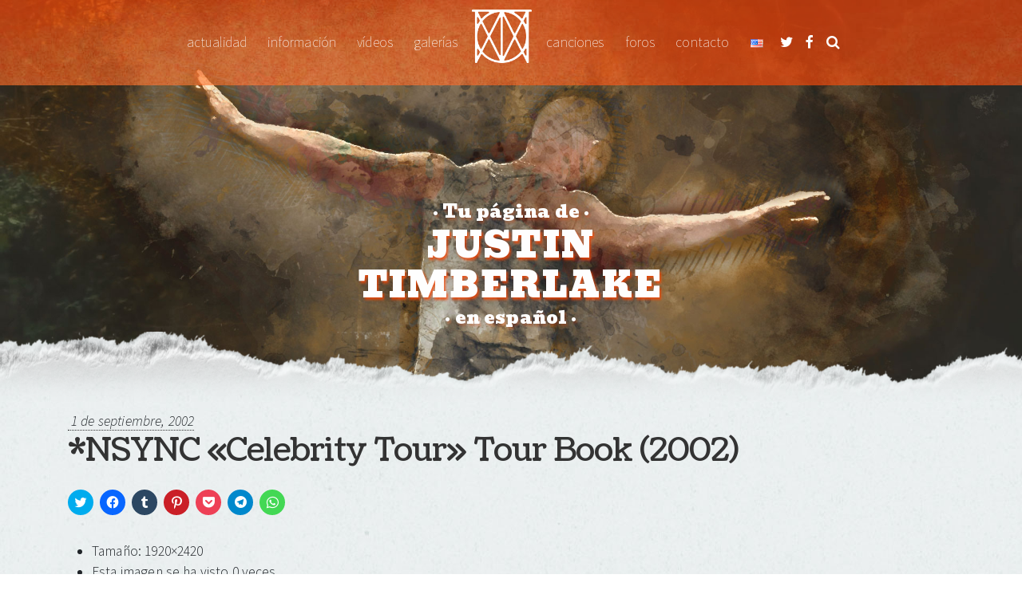

--- FILE ---
content_type: text/html; charset=UTF-8
request_url: https://www.timberlakespain.com/galeria/nsync-celebrity-tour-tour-book-2002/imagen/107649/
body_size: 11394
content:
	
<!DOCTYPE html>
<html lang="es-ES">
	<head>
		<meta charset="UTF-8">
		<meta name="viewport" content="width=device-width, initial-scale=1">
		<link rel="profile" href="http://gmpg.org/xfn/11">
		<link rel="pingback" href="https://www.timberlakespain.com/administration/xmlrpc.php">

		<meta name="viewport" content="width=device-width, initial-scale=1, maximum-scale=1, user-scalable=no">

		<script>
			(function (w, d, s, l, i) {
w[l] = w[l] || [];
w[l].push({'gtm.start': new Date().getTime(), event: 'gtm.js'});
var f = d.getElementsByTagName(s)[0],
j = d.createElement(s),
dl = l != 'dataLayer' ? '&l=' + l : '';
j.async = true;
j.src = 'https://www.googletagmanager.com/gtm.js?id=' + i + dl;
f.parentNode.insertBefore(j, f);
})(window, document, 'script', 'dataLayer','GTM-M3KXDKR');
		</script>

		<meta name="robots" content="index, follow"/>
		<meta name="robots" content="noarchive"/> 		<title>Imagen de la galería *NSYNC «Celebrity Tour» Tour Book (2002) &#8211; TimberlakeSpain.com</title>
		<meta name='robots' content='max-image-preview:large' />
<link rel='stylesheet' id='wp-block-library-css' href='https://www.timberlakespain.com/administration/wp-includes/css/dist/block-library/style.min.css?ver=f3abd238989a59098625e26e81474962' type='text/css' media='all' />
<style id='classic-theme-styles-inline-css' type='text/css'>
/*! This file is auto-generated */
.wp-block-button__link{color:#fff;background-color:#32373c;border-radius:9999px;box-shadow:none;text-decoration:none;padding:calc(.667em + 2px) calc(1.333em + 2px);font-size:1.125em}.wp-block-file__button{background:#32373c;color:#fff;text-decoration:none}
</style>
<style id='global-styles-inline-css' type='text/css'>
:root{--wp--preset--aspect-ratio--square: 1;--wp--preset--aspect-ratio--4-3: 4/3;--wp--preset--aspect-ratio--3-4: 3/4;--wp--preset--aspect-ratio--3-2: 3/2;--wp--preset--aspect-ratio--2-3: 2/3;--wp--preset--aspect-ratio--16-9: 16/9;--wp--preset--aspect-ratio--9-16: 9/16;--wp--preset--color--black: #000000;--wp--preset--color--cyan-bluish-gray: #abb8c3;--wp--preset--color--white: #ffffff;--wp--preset--color--pale-pink: #f78da7;--wp--preset--color--vivid-red: #cf2e2e;--wp--preset--color--luminous-vivid-orange: #ff6900;--wp--preset--color--luminous-vivid-amber: #fcb900;--wp--preset--color--light-green-cyan: #7bdcb5;--wp--preset--color--vivid-green-cyan: #00d084;--wp--preset--color--pale-cyan-blue: #8ed1fc;--wp--preset--color--vivid-cyan-blue: #0693e3;--wp--preset--color--vivid-purple: #9b51e0;--wp--preset--gradient--vivid-cyan-blue-to-vivid-purple: linear-gradient(135deg,rgba(6,147,227,1) 0%,rgb(155,81,224) 100%);--wp--preset--gradient--light-green-cyan-to-vivid-green-cyan: linear-gradient(135deg,rgb(122,220,180) 0%,rgb(0,208,130) 100%);--wp--preset--gradient--luminous-vivid-amber-to-luminous-vivid-orange: linear-gradient(135deg,rgba(252,185,0,1) 0%,rgba(255,105,0,1) 100%);--wp--preset--gradient--luminous-vivid-orange-to-vivid-red: linear-gradient(135deg,rgba(255,105,0,1) 0%,rgb(207,46,46) 100%);--wp--preset--gradient--very-light-gray-to-cyan-bluish-gray: linear-gradient(135deg,rgb(238,238,238) 0%,rgb(169,184,195) 100%);--wp--preset--gradient--cool-to-warm-spectrum: linear-gradient(135deg,rgb(74,234,220) 0%,rgb(151,120,209) 20%,rgb(207,42,186) 40%,rgb(238,44,130) 60%,rgb(251,105,98) 80%,rgb(254,248,76) 100%);--wp--preset--gradient--blush-light-purple: linear-gradient(135deg,rgb(255,206,236) 0%,rgb(152,150,240) 100%);--wp--preset--gradient--blush-bordeaux: linear-gradient(135deg,rgb(254,205,165) 0%,rgb(254,45,45) 50%,rgb(107,0,62) 100%);--wp--preset--gradient--luminous-dusk: linear-gradient(135deg,rgb(255,203,112) 0%,rgb(199,81,192) 50%,rgb(65,88,208) 100%);--wp--preset--gradient--pale-ocean: linear-gradient(135deg,rgb(255,245,203) 0%,rgb(182,227,212) 50%,rgb(51,167,181) 100%);--wp--preset--gradient--electric-grass: linear-gradient(135deg,rgb(202,248,128) 0%,rgb(113,206,126) 100%);--wp--preset--gradient--midnight: linear-gradient(135deg,rgb(2,3,129) 0%,rgb(40,116,252) 100%);--wp--preset--font-size--small: 13px;--wp--preset--font-size--medium: 20px;--wp--preset--font-size--large: 36px;--wp--preset--font-size--x-large: 42px;--wp--preset--spacing--20: 0.44rem;--wp--preset--spacing--30: 0.67rem;--wp--preset--spacing--40: 1rem;--wp--preset--spacing--50: 1.5rem;--wp--preset--spacing--60: 2.25rem;--wp--preset--spacing--70: 3.38rem;--wp--preset--spacing--80: 5.06rem;--wp--preset--shadow--natural: 6px 6px 9px rgba(0, 0, 0, 0.2);--wp--preset--shadow--deep: 12px 12px 50px rgba(0, 0, 0, 0.4);--wp--preset--shadow--sharp: 6px 6px 0px rgba(0, 0, 0, 0.2);--wp--preset--shadow--outlined: 6px 6px 0px -3px rgba(255, 255, 255, 1), 6px 6px rgba(0, 0, 0, 1);--wp--preset--shadow--crisp: 6px 6px 0px rgba(0, 0, 0, 1);}:where(.is-layout-flex){gap: 0.5em;}:where(.is-layout-grid){gap: 0.5em;}body .is-layout-flex{display: flex;}.is-layout-flex{flex-wrap: wrap;align-items: center;}.is-layout-flex > :is(*, div){margin: 0;}body .is-layout-grid{display: grid;}.is-layout-grid > :is(*, div){margin: 0;}:where(.wp-block-columns.is-layout-flex){gap: 2em;}:where(.wp-block-columns.is-layout-grid){gap: 2em;}:where(.wp-block-post-template.is-layout-flex){gap: 1.25em;}:where(.wp-block-post-template.is-layout-grid){gap: 1.25em;}.has-black-color{color: var(--wp--preset--color--black) !important;}.has-cyan-bluish-gray-color{color: var(--wp--preset--color--cyan-bluish-gray) !important;}.has-white-color{color: var(--wp--preset--color--white) !important;}.has-pale-pink-color{color: var(--wp--preset--color--pale-pink) !important;}.has-vivid-red-color{color: var(--wp--preset--color--vivid-red) !important;}.has-luminous-vivid-orange-color{color: var(--wp--preset--color--luminous-vivid-orange) !important;}.has-luminous-vivid-amber-color{color: var(--wp--preset--color--luminous-vivid-amber) !important;}.has-light-green-cyan-color{color: var(--wp--preset--color--light-green-cyan) !important;}.has-vivid-green-cyan-color{color: var(--wp--preset--color--vivid-green-cyan) !important;}.has-pale-cyan-blue-color{color: var(--wp--preset--color--pale-cyan-blue) !important;}.has-vivid-cyan-blue-color{color: var(--wp--preset--color--vivid-cyan-blue) !important;}.has-vivid-purple-color{color: var(--wp--preset--color--vivid-purple) !important;}.has-black-background-color{background-color: var(--wp--preset--color--black) !important;}.has-cyan-bluish-gray-background-color{background-color: var(--wp--preset--color--cyan-bluish-gray) !important;}.has-white-background-color{background-color: var(--wp--preset--color--white) !important;}.has-pale-pink-background-color{background-color: var(--wp--preset--color--pale-pink) !important;}.has-vivid-red-background-color{background-color: var(--wp--preset--color--vivid-red) !important;}.has-luminous-vivid-orange-background-color{background-color: var(--wp--preset--color--luminous-vivid-orange) !important;}.has-luminous-vivid-amber-background-color{background-color: var(--wp--preset--color--luminous-vivid-amber) !important;}.has-light-green-cyan-background-color{background-color: var(--wp--preset--color--light-green-cyan) !important;}.has-vivid-green-cyan-background-color{background-color: var(--wp--preset--color--vivid-green-cyan) !important;}.has-pale-cyan-blue-background-color{background-color: var(--wp--preset--color--pale-cyan-blue) !important;}.has-vivid-cyan-blue-background-color{background-color: var(--wp--preset--color--vivid-cyan-blue) !important;}.has-vivid-purple-background-color{background-color: var(--wp--preset--color--vivid-purple) !important;}.has-black-border-color{border-color: var(--wp--preset--color--black) !important;}.has-cyan-bluish-gray-border-color{border-color: var(--wp--preset--color--cyan-bluish-gray) !important;}.has-white-border-color{border-color: var(--wp--preset--color--white) !important;}.has-pale-pink-border-color{border-color: var(--wp--preset--color--pale-pink) !important;}.has-vivid-red-border-color{border-color: var(--wp--preset--color--vivid-red) !important;}.has-luminous-vivid-orange-border-color{border-color: var(--wp--preset--color--luminous-vivid-orange) !important;}.has-luminous-vivid-amber-border-color{border-color: var(--wp--preset--color--luminous-vivid-amber) !important;}.has-light-green-cyan-border-color{border-color: var(--wp--preset--color--light-green-cyan) !important;}.has-vivid-green-cyan-border-color{border-color: var(--wp--preset--color--vivid-green-cyan) !important;}.has-pale-cyan-blue-border-color{border-color: var(--wp--preset--color--pale-cyan-blue) !important;}.has-vivid-cyan-blue-border-color{border-color: var(--wp--preset--color--vivid-cyan-blue) !important;}.has-vivid-purple-border-color{border-color: var(--wp--preset--color--vivid-purple) !important;}.has-vivid-cyan-blue-to-vivid-purple-gradient-background{background: var(--wp--preset--gradient--vivid-cyan-blue-to-vivid-purple) !important;}.has-light-green-cyan-to-vivid-green-cyan-gradient-background{background: var(--wp--preset--gradient--light-green-cyan-to-vivid-green-cyan) !important;}.has-luminous-vivid-amber-to-luminous-vivid-orange-gradient-background{background: var(--wp--preset--gradient--luminous-vivid-amber-to-luminous-vivid-orange) !important;}.has-luminous-vivid-orange-to-vivid-red-gradient-background{background: var(--wp--preset--gradient--luminous-vivid-orange-to-vivid-red) !important;}.has-very-light-gray-to-cyan-bluish-gray-gradient-background{background: var(--wp--preset--gradient--very-light-gray-to-cyan-bluish-gray) !important;}.has-cool-to-warm-spectrum-gradient-background{background: var(--wp--preset--gradient--cool-to-warm-spectrum) !important;}.has-blush-light-purple-gradient-background{background: var(--wp--preset--gradient--blush-light-purple) !important;}.has-blush-bordeaux-gradient-background{background: var(--wp--preset--gradient--blush-bordeaux) !important;}.has-luminous-dusk-gradient-background{background: var(--wp--preset--gradient--luminous-dusk) !important;}.has-pale-ocean-gradient-background{background: var(--wp--preset--gradient--pale-ocean) !important;}.has-electric-grass-gradient-background{background: var(--wp--preset--gradient--electric-grass) !important;}.has-midnight-gradient-background{background: var(--wp--preset--gradient--midnight) !important;}.has-small-font-size{font-size: var(--wp--preset--font-size--small) !important;}.has-medium-font-size{font-size: var(--wp--preset--font-size--medium) !important;}.has-large-font-size{font-size: var(--wp--preset--font-size--large) !important;}.has-x-large-font-size{font-size: var(--wp--preset--font-size--x-large) !important;}
:where(.wp-block-post-template.is-layout-flex){gap: 1.25em;}:where(.wp-block-post-template.is-layout-grid){gap: 1.25em;}
:where(.wp-block-columns.is-layout-flex){gap: 2em;}:where(.wp-block-columns.is-layout-grid){gap: 2em;}
:root :where(.wp-block-pullquote){font-size: 1.5em;line-height: 1.6;}
</style>
<link rel='stylesheet' id='bbp-default-css' href='https://www.timberlakespain.com/assets/plugins/bbpress/templates/default/css/bbpress.min.css?ver=2.6.14' type='text/css' media='all' />
<link rel='stylesheet' id='utilities-css' href='https://www.timberlakespain.com/assets/plugins/utilities/public/css/utilities-public.css?ver=1.0.1' type='text/css' media='all' />
<link rel='stylesheet' id='justified-bootstrap-css' href='https://www.timberlakespain.com/assets/themes/justified/css/bootstrap/bootstrap.min.css?ver=1.0.0' type='text/css' media='all' />
<link rel='stylesheet' id='justified-fontawesome-css' href='https://www.timberlakespain.com/assets/themes/justified/css/fontawesome/font-awesome.min.css?ver=f3abd238989a59098625e26e81474962' type='text/css' media='all' />
<link rel='stylesheet' id='justified-animate-css' href='https://www.timberlakespain.com/assets/themes/justified/css/animate.css?ver=f3abd238989a59098625e26e81474962' type='text/css' media='all' />
<link rel='stylesheet' id='justified-style-css' href='https://www.timberlakespain.com/assets/themes/justified/style.css?ver=1.3.0' type='text/css' media='all' />
<link rel='stylesheet' id='sharedaddy-css' href='https://www.timberlakespain.com/assets/plugins/jetpack/modules/sharedaddy/sharing.css?ver=14.5' type='text/css' media='all' />
<link rel='stylesheet' id='social-logos-css' href='https://www.timberlakespain.com/assets/plugins/jetpack/_inc/social-logos/social-logos.min.css?ver=14.5' type='text/css' media='all' />
<script type="text/javascript" src="https://www.timberlakespain.com/assets/plugins/utilities/public/js/jwplayer/jwplayer.js?ver=1.0.1" id="jwplayer-js"></script>
<script type="text/javascript" src="https://www.timberlakespain.com/administration/wp-includes/js/jquery/jquery.min.js?ver=3.7.1" id="jquery-core-js"></script>
<script type="text/javascript" src="https://www.timberlakespain.com/administration/wp-includes/js/jquery/jquery-migrate.min.js?ver=3.4.1" id="jquery-migrate-js"></script>
<script type="text/javascript" id="utilities-js-extra">
/* <![CDATA[ */
var _jt_ajax = {"url":"https:\/\/www.timberlakespain.com\/administration\/wp-admin\/admin-ajax.php"};
/* ]]> */
</script>
<script type="text/javascript" src="https://www.timberlakespain.com/assets/plugins/utilities/public/js/utilities-public.js?ver=1.0.1" id="utilities-js"></script>
<!--[if lt IE 9]><script type="text/javascript" src="https://www.timberlakespain.com/assets/themes/justified/js/html5shiv-printshiv.min.js?ver=f3abd238989a59098625e26e81474962" id="justified-html5shiv-js"></script><![endif]-->

<!-- Jetpack Open Graph Tags -->
<meta property="og:type" content="article" />
<meta property="og:title" content=" " />
<meta property="og:url" content="https://www.timberlakespain.com/galeria/nsync-celebrity-tour-tour-book-2002/imagen/107649/" />
<meta property="og:description" content="Visita la entrada para saber más." />
<meta property="article:published_time" content="2020-09-02T22:49:14+00:00" />
<meta property="article:modified_time" content="2020-09-02T22:49:14+00:00" />
<meta property="og:site_name" content="TimberlakeSpain.com" />
<meta property="og:image" content="https://justintimberlake.co/multimedia/image/107498/107498_159908695421728900.jpg" />
<meta property="og:image:alt" content="" />
<meta property="og:locale" content="es_ES" />
<meta name="description" content="Visita la entrada para saber más." />
<meta name="twitter:card" content="summary_large_image" />
<meta name="twitter:title" content="*NSYNC «Celebrity Tour» Tour Book (2002)" />
<meta name="twitter:description" content="Tu página de Justin Timberlake en español" />
<meta name="twitter:image" content="https://multimedia.justintimberlake.co/image/107498/107498_159908695421728900.jpg" />
<meta name="twitter:creator" content="@timberlakespain" />
<meta name="twitter:site" content="@timberlakespain" />

<!-- End Jetpack Open Graph Tags -->


		<link rel="apple-touch-icon" sizes="57x57" href="https://www.timberlakespain.com/assets/themes/justified/images/icon/apple-icon-57x57.png">
		<link rel="apple-touch-icon" sizes="60x60" href="https://www.timberlakespain.com/assets/themes/justified/images/icon/apple-icon-60x60.png">
		<link rel="apple-touch-icon" sizes="72x72" href="https://www.timberlakespain.com/assets/themes/justified/images/icon/apple-icon-72x72.png">
		<link rel="apple-touch-icon" sizes="76x76" href="https://www.timberlakespain.com/assets/themes/justified/images/icon/apple-icon-76x76.png">
		<link rel="apple-touch-icon" sizes="114x114" href="https://www.timberlakespain.com/assets/themes/justified/images/icon/apple-icon-114x114.png">
		<link rel="apple-touch-icon" sizes="120x120" href="https://www.timberlakespain.com/assets/themes/justified/images/icon/apple-icon-120x120.png">
		<link rel="apple-touch-icon" sizes="144x144" href="https://www.timberlakespain.com/assets/themes/justified/images/icon/apple-icon-144x144.png">
		<link rel="apple-touch-icon" sizes="152x152" href="https://www.timberlakespain.com/assets/themes/justified/images/icon/apple-icon-152x152.png">
		<link rel="apple-touch-icon" sizes="180x180" href="https://www.timberlakespain.com/assets/themes/justified/images/icon/apple-icon-180x180.png">
		<link rel="icon" type="image/png" sizes="192x192" href="https://www.timberlakespain.com/assets/themes/justified/images/icon/android-icon-192x192.png">
		<link rel="icon" type="image/png" sizes="32x32" href="https://www.timberlakespain.com/assets/themes/justified/images/icon/favicon-32x32.png">
		<link rel="icon" type="image/png" sizes="96x96" href="https://www.timberlakespain.com/assets/themes/justified/images/icon/favicon-96x96.png">
		<link rel="icon" type="image/png" sizes="16x16" href="https://www.timberlakespain.com/assets/themes/justified/images/icon/favicon-16x16.png">
		<link rel="manifest" href="https://www.timberlakespain.com/assets/themes/justified/images/icon/manifest.json">
		<meta name="msapplication-TileColor" content="$whitefff">
		<meta name="msapplication-TileImage" content="https://www.timberlakespain.com/assets/themes/justified/images/icon/ms-icon-144x144.png">
		<meta name="theme-color" content="$whitefff">

			</head>
	<body class="attachment attachment-template-default single single-attachment postid-107649 attachmentid-107649 attachment-jpeg">
		<noscript>
			<iframe src="https://www.googletagmanager.com/ns.html?id=GTM-M3KXDKR" height="0" width="0" style="display:none;visibility:hidden"></iframe>
		</noscript>

					<header class="header header--b header--regular-page d-flex flex-column justify-content-between">

    <!-- Navigation -->
    <div class="container">
        <nav class="header__nav navbar navbar-expand-lg navbar-dark">
            <a class="navbar-brand d-lg-none d-xl-none" href="/">
                <span class="nav-link--logo nav-link">Justin Timberlake</span>
            </a>

            <button class="navbar-toggler collapsed" type="button" data-toggle="collapse" data-target="#navbarToggler" aria-controls="navbarToggler" aria-expanded="false" aria-label="">
                <span class="navbar-toggler-icon"></span>
            </button>
            <div class="collapse navbar-collapse" id="navbarToggler">
                <ul class="navbar-nav mx-auto mt-2 mt-lg-0 mt-xl-0 text-lowercase">
                                                <li class=" menu-item menu-item-type-post_type menu-item-object-page menu-item-92462 nav-link">
        <a href="https://www.timberlakespain.com/actualidad/" class="nav-item" >Actualidad</a>
            </li>
    <li class=" menu-item menu-item-type-post_type menu-item-object-page menu-item-92463 nav-link">
        <a href="https://www.timberlakespain.com/informacion/" class="nav-item" >Información</a>
            </li>
    <li class=" menu-item menu-item-type-custom menu-item-object-custom menu-item-92464 nav-link">
        <a href="/videos" class="nav-item" >Vídeos</a>
            </li>
    <li class=" menu-item menu-item-type-custom menu-item-object-custom menu-item-92465 nav-link">
        <a href="/galerias" class="nav-item" >Galerías</a>
            </li>
    <li class="nav-link--logo menu-item menu-item-type-custom menu-item-object-custom menu-item-92466 nav-link">
        <a href="/" class="nav-item" >Justin Timberlake</a>
            </li>
    <li class=" menu-item menu-item-type-custom menu-item-object-custom menu-item-92467 nav-link">
        <a href="/canciones" class="nav-item" >Canciones</a>
            </li>
    <li class=" menu-item menu-item-type-post_type_archive menu-item-object-forum menu-item-104603 nav-link">
        <a href="https://www.timberlakespain.com/comunidad/" class="nav-item" >Foros</a>
            </li>
    <li class=" menu-item menu-item-type-post_type menu-item-object-page menu-item-92469 nav-link">
        <a href="https://www.timberlakespain.com/contacto/" class="nav-item" >Contacto</a>
            </li>
    <li class="lang-item lang-item-397 lang-item-en no-translation lang-item-first menu-item menu-item-type-custom menu-item-object-custom menu-item-104602-en nav-link">
        <a href="https://justintimberlake.co/" class="nav-item" ><img src="[data-uri]" alt="English" width="16" height="11" style="width: 16px; height: 11px;" /></a>
            </li>
                                        <li class="nav-link nav-link--icon">
                        <a href="https://twitter.com/timberlakespain">
                            <i class="fa fa-twitter" aria-hidden="true"></i>
                        </a>
                    </li>
                    <li class="nav-link nav-link--icon">
                        <a href="https://www.facebook.com/timberlakespain">
                            <i class="fa fa-facebook" aria-hidden="true"></i>
                        </a>
                    </li>
                    <li class="nav-link nav-link--icon">
                        <a href="https://www.timberlakespain.com/buscar/#anchor">
                            <i class="fa fa-search" aria-hidden="true"></i>
                        </a>
                    </li>
                </ul>
            </div>
        </nav>
    </div>

    <div class="container-fluid header__content">
        <div class="row">
            <div class="col text-center header__banner animated fadeInDown">

                <p class="header__banner__pre"><span>•</span> Tu página de <span>•</span></p>
                <p class="header__banner__title text-uppercase">
                    Justin<br>
                    Timberlake
                </p>

                <p class="header__banner__post">
                    <span>•</span>
                    en español
                    <span>•</span>
                </p>

            </div>
        </div>

        <div class="row">
            <div class="col header__shortcuts">

                <div class="container">

                    <section class="row text-center">
                        <div class="col animated fadeInDown">
                            <a href="https://www.timberlakespain.com">
                                <i class="icon-browser"></i> 4538 noticias
                            </a>
                        </div>
                        <div class="col animated fadeInDown">
                            <a href="https://www.timberlakespain.com/galerias/">
                                <i class="icon-pictures"></i> 70727 imágenes
                            </a>
                        </div>
                        <div class="col animated fadeInDown">
                            <a href="https://www.timberlakespain.com/videos/">
                                <i class="icon-video"></i> 3169 vídeos
                            </a>
                        </div>
                        <div class="col animated fadeInDown">
                            <a href="https://www.timberlakespain.com/comunidad/">
                                <i class="icon-chat"></i> 1364 hilos
                            </a>
                        </div>
                        <div class="col animated fadeInDown">
                            <!-- https://t.me/timberlakespain -->
                            <a href="https://chat.whatsapp.com/BMo8eFAQ2W46CVGfzlTNCa" target="_blank">
                                <i class="icon-mobile"></i> WhatsApp
                            </a>
                        </div>
                    </section>

                </div>

            </div>
        </div>
    </div>

</header>
		
		<div class="header__dummy"></div>

		<div class="container-fluid body pb-5">
			<div class="row">
				<div class="col"> 
<div class="container">

    <div id="post-107649" class="post post--attachment">

        <section>

            <time class="pl-1">1 de septiembre, 2002</time>
            <h1><a href="https://www.timberlakespain.com/galeria/nsync-celebrity-tour-tour-book-2002/">*NSYNC «Celebrity Tour» Tour Book (2002)</a></h1>
            <div class="sharedaddy sd-sharing-enabled"><div class="robots-nocontent sd-block sd-social sd-social-icon sd-sharing"><div class="sd-content"><ul><li class="share-twitter"><a rel="nofollow noopener noreferrer" data-shared="sharing-twitter-107649" class="share-twitter sd-button share-icon no-text" href="https://www.timberlakespain.com/galeria/nsync-celebrity-tour-tour-book-2002/imagen/107649/?share=twitter" target="_blank" title="Click to share on Twitter" ><span></span><span class="sharing-screen-reader-text">Click to share on Twitter (Se abre en una ventana nueva)</span></a></li><li class="share-facebook"><a rel="nofollow noopener noreferrer" data-shared="sharing-facebook-107649" class="share-facebook sd-button share-icon no-text" href="https://www.timberlakespain.com/galeria/nsync-celebrity-tour-tour-book-2002/imagen/107649/?share=facebook" target="_blank" title="Haz clic para compartir en Facebook" ><span></span><span class="sharing-screen-reader-text">Haz clic para compartir en Facebook (Se abre en una ventana nueva)</span></a></li><li class="share-tumblr"><a rel="nofollow noopener noreferrer" data-shared="" class="share-tumblr sd-button share-icon no-text" href="https://www.timberlakespain.com/galeria/nsync-celebrity-tour-tour-book-2002/imagen/107649/?share=tumblr" target="_blank" title="Haz clic para compartir en Tumblr" ><span></span><span class="sharing-screen-reader-text">Haz clic para compartir en Tumblr (Se abre en una ventana nueva)</span></a></li><li class="share-pinterest"><a rel="nofollow noopener noreferrer" data-shared="sharing-pinterest-107649" class="share-pinterest sd-button share-icon no-text" href="https://www.timberlakespain.com/galeria/nsync-celebrity-tour-tour-book-2002/imagen/107649/?share=pinterest" target="_blank" title="Haz clic para compartir en Pinterest" ><span></span><span class="sharing-screen-reader-text">Haz clic para compartir en Pinterest (Se abre en una ventana nueva)</span></a></li><li class="share-pocket"><a rel="nofollow noopener noreferrer" data-shared="" class="share-pocket sd-button share-icon no-text" href="https://www.timberlakespain.com/galeria/nsync-celebrity-tour-tour-book-2002/imagen/107649/?share=pocket" target="_blank" title="Haz clic para compartir en Pocket" ><span></span><span class="sharing-screen-reader-text">Haz clic para compartir en Pocket (Se abre en una ventana nueva)</span></a></li><li class="share-telegram"><a rel="nofollow noopener noreferrer" data-shared="" class="share-telegram sd-button share-icon no-text" href="https://www.timberlakespain.com/galeria/nsync-celebrity-tour-tour-book-2002/imagen/107649/?share=telegram" target="_blank" title="Haz clic para compartir en Telegram" ><span></span><span class="sharing-screen-reader-text">Haz clic para compartir en Telegram (Se abre en una ventana nueva)</span></a></li><li class="share-jetpack-whatsapp"><a rel="nofollow noopener noreferrer" data-shared="" class="share-jetpack-whatsapp sd-button share-icon no-text" href="https://www.timberlakespain.com/galeria/nsync-celebrity-tour-tour-book-2002/imagen/107649/?share=jetpack-whatsapp" target="_blank" title="Haz clic para compartir en WhatsApp" ><span></span><span class="sharing-screen-reader-text">Haz clic para compartir en WhatsApp (Se abre en una ventana nueva)</span></a></li><li class="share-end"></li></ul></div></div></div>

                            <ul>
                    <li>
                        Tamaño:
                        1920&times;2420
                    </li>
                                            <li>
                            Esta imagen se ha visto 0 veces.
                        </li>
                                    </ul>
            
            <div class="row">
                <div class="col-12 text-center">
                    <img src="https://multimedia.justintimberlake.co/image/107498/107498_159908695421728900.jpg" alt="" class="img-fluid" loading="lazy">
                </div>
            </div>

        </section>

    </div>

    <div class="row posts_navigation py-3">

        <div class="col">
            <ul class="d-flex flex-row justify-content-around">
                <li><a href='https://www.timberlakespain.com/galeria/nsync-celebrity-tour-tour-book-2002/imagen/107648/'>&larr; Anterior</a></li>
                <li><a href='https://www.timberlakespain.com/galeria/nsync-celebrity-tour-tour-book-2002/imagen/107650/'>Siguiente &rarr;</a></li>
            </ul>
        </div>

    </div>

    <div class="row">

        <section class="col-12">
                <section class="post__comment_form">
    <div class="row svg d-none">
        <div class="col">
            <?xml version="1.0" encoding="utf-8"?>
<!-- Generator: Adobe Illustrator 19.0.0, SVG Export Plug-In . SVG Version: 6.00 Build 0)  -->
<svg version="1.1" id="Capa_1" xmlns="http://www.w3.org/2000/svg" xmlns:xlink="http://www.w3.org/1999/xlink" x="0px" y="0px"
     viewBox="0 0 52.4 23.9" style="enable-background:new 0 0 52.4 23.9;" xml:space="preserve">
<g>
    <g>
        <g id="XMLID_17_">
            <path id="XMLID_21_" d="M0.6,20.7C6.2,12.5,14.4,3.8,25.4,6c4.1,0.8,7.9,2.8,11.2,5.3c1.5,1.2,5.1,3.9,5.7,4.8
                c1.2,1.7,3.9,1.4,4.5-0.7c1-3.7-2.3-6.5-4.9-8.5C37.4,3.3,31.8,0.5,26,0.1C14.4-0.8,2.8,9.7,0,20.5C-0.1,20.8,0.4,21,0.6,20.7
                L0.6,20.7z"/>
        </g>
    </g>
    <g>
        <g id="XMLID_11_">
            <path id="XMLID_15_" d="M28.1,14c2.8,1.1,5.8,1.8,8.3,3.3c2.6,1.5,4.8,3.6,6.8,5.7c1.9,1.9,4.9,0.7,5.6-1.6
                c1.5-5.1,3.8-10.6,3.6-16c-0.2-3.6-6.1-4.6-6.6-0.7c-0.7,5.2-2.3,10-3.5,15.1c1.9-0.5,3.7-1.1,5.6-1.6c-5-4.6-13.5-9.6-20-4.9
                C27.6,13.4,27.7,13.9,28.1,14L28.1,14z"/>
        </g>
    </g>
</g>
</svg>
        </div>
    </div>
    <div class="row d-lg-none d-xl-none">
        <div class="col">
            <h2 class="h2--section animated fadeIn">

            Comentarios
                <small class="text-muted font-italic">Di lo que piensas</small>
    
</h2>
        </div>
    </div>
    <div class="row">
        <div class="col">
            	<div id="respond" class="comment-respond">
		<h3 id="reply-title" class="comment-reply-title">Deja una respuesta</h3><form action="https://www.timberlakespain.com/administration/wp-comments-post.php" method="post" id="commentform" class="comment-form" novalidate><p class="comment-notes"><span id="email-notes">Tu dirección de correo electrónico no será publicada.</span> <span class="required-field-message">Los campos obligatorios están marcados con <span class="required">*</span></span></p><p class="comment-form-author"><label for="author">Nombre <span class="required">*</span></label> <input id="author" name="author" type="text" value="" size="30" maxlength="245" autocomplete="name" required /></p>
<p class="comment-form-email"><label for="email">Correo electrónico <span class="required">*</span></label> <input id="email" name="email" type="email" value="" size="30" maxlength="100" aria-describedby="email-notes" autocomplete="email" required /></p>
<p class="comment-form-comment"><label for="comment">Comentario <span class="required">*</span></label> <textarea id="comment" name="comment" cols="45" rows="8" maxlength="65525" required></textarea></p><p class="form-submit"><input name="submit" type="submit" id="submit" class="submit" value="Publicar el comentario" /> <input type='hidden' name='comment_post_ID' value='107649' id='comment_post_ID' />
<input type='hidden' name='comment_parent' id='comment_parent' value='0' />
</p><p style="display: none;"><input type="hidden" id="akismet_comment_nonce" name="akismet_comment_nonce" value="fa472506f7" /></p><p style="display: none !important;" class="akismet-fields-container" data-prefix="ak_"><label>&#916;<textarea name="ak_hp_textarea" cols="45" rows="8" maxlength="100"></textarea></label><input type="hidden" id="ak_js_1" name="ak_js" value="27"/><script>document.getElementById( "ak_js_1" ).setAttribute( "value", ( new Date() ).getTime() );</script></p></form>	</div><!-- #respond -->
	
        </div>
    </div>
    <div class="row">
        <div class="col">
            <ul>
                <li>Puedes utilizar estas etiquetas para dar formato a tu comentario: <strong>&lt;b&gt;</strong> <cite>&lt;cite</cite>&gt; <code>&lt;code&gt;</code> <i>&lt;i&gt;</i> <strike>&lt;strike&gt;</strike></li>
                <li>La dirección de correo electrónico es necesaria pero no se publicará</li>
                <li>¡No seas malo!</li>
            </ul>
        </div>
    </div>
</section>

<section class="container-fluid post__comments">
    <div class="row">
        <div class="col py-3">
            <h5>Conversación con 1 comentario...</h5>
        </div>
    </div>

            <div class="row">
            <div class="col">
                <div id="comment-0" class="row placeholder post__comments__comment">
    <div class="col-3 pb-1 text-center">
        <img src="https://multimedia.justintimberlake.co/image/web/avatars/109.jpg" alt="" class="img-fluid rounded-circle">
    </div>
    <div class="col-9">
        <p class="post__comments__comment__user">
            <a href="https://www.timberlakespain.com/galeria/nsync-celebrity-tour-tour-book-2002/imagen/107649/#comment-0">
                <time title="21 de diciembre, 2025">
                    hace 5 mins
                </time>
            </a>
            <strong>Timberbot</strong>
        </p>

        <p>¡Hola! ¿Qué te ha parecido?</p>

    </div>

    <div class="container-fluid">
            </div>
</div>
            </div>
        </div>
    </section>

        </section>

    </div>

</div>

					</div>
				</div>
				<div class="row">
					<div class="col">
						<div class="container">
							
    <section class="section__posts">
        <div class="row">
            <div class="col">
                <h2 class="h2--section animated fadeIn">

            Anuncios
                <small class="text-muted font-italic">Actualizaciones del sitio y otros anuncios</small>
    
</h2>
            </div>
        </div>

        <div class="row">
            <div class="col-12 col-lg-7 d-flex align-items-center">
                <div class="px-0 px-lg-4 pr-lg-5 post">
                                            <p><strong>Buscamos editores y editoras para la página web</strong>; te centrarías en la traducción de artículos y entrevistas en inglés relacionadas con cualquier aspecto de actualidad que gire en torno a Justin Timberlake: música, cine, deportes, moda, eventos, etcétera.</p>

                        <p>Si quieres formar parte del equipo de publicación de la web, tienes un nivel medio-alto de inglés y suficiente disponibilidad: <a href="/contacto">contacta con nosotros</a>.</p>

                        <h3 class="text-right">¡Únete al equipo!</h3>
                                    </div>
            </div>
            <div class="col-12 col-lg-5 py-3 py-lg-0 px-5 px-lg-0">
                                    <img src="https://www.timberlakespain.com/assets/themes/justified/images/undraw--dev-focus.svg" alt="" class="img-fluid" loading="lazy">
                            </div>
        </div>
    </section>

													</div>
					</div>
				</div>
			</div>

							<footer class="container-fluid text-center footer">

    <section class="row footer__social pt-5 pb-3">
        <div class="col">
            <ul>
                <li>
                    <a href="https://twitter.com/timberlakespain" class="gtm_social" target="_blank">
                        <i class="fa fa-twitter" aria-hidden="true"></i>
                    </a>
                </li>
                <li>
                    <a href="https://www.facebook.com/timberlakespain" class="gtm_social" target="_blank">
                        <i class="fa fa-facebook" aria-hidden="true"></i>
                    </a>
                </li>
                <li>
                    <a href="https://t.me/timberlakespain" class="gtm_social" target="_blank">
                        <i class="fa fa-tablet" aria-hidden="true"></i>
                    </a>
                </li>
            </ul>
        </div>
    </section>

    <section class="row footer__menu pb-5">
        <div class="col">
            <div class="container">
                <div class="row">
                    <div class="col">
                        <ul>
                                                                <li class=" menu-item menu-item-type-taxonomy menu-item-object-post_tag menu-item-109067 nav-link">
        <a href="https://www.timberlakespain.com/etiquetas/palmer/" class="nav-item" >Palmer</a>
            </li>
    <li class=" menu-item menu-item-type-taxonomy menu-item-object-post_tag menu-item-108259 nav-link">
        <a href="https://www.timberlakespain.com/etiquetas/trolls-world-tour/" class="nav-item" >Trolls World Tour</a>
            </li>
    <li class=" menu-item menu-item-type-taxonomy menu-item-object-post_tag menu-item-97752 nav-link">
        <a href="https://www.timberlakespain.com/etiquetas/hindsight-and-all-the-things-i-cant-see-in-front-of-me/" class="nav-item" >Hindsight: And All the Things I Can’t See in Front of Me</a>
            </li>
    <li class=" menu-item menu-item-type-taxonomy menu-item-object-_jt_video_tag_taxonomy menu-item-92470 nav-link">
        <a href="https://www.timberlakespain.com/videos/etiquetas/the-tonight-show-starring-jimmy-fallon-super-bowl/" class="nav-item" >The Tonight Show Starring Jimmy Fallon Super Bowl</a>
            </li>
    <li class=" menu-item menu-item-type-taxonomy menu-item-object-_jt_video_tag_taxonomy menu-item-92471 nav-link">
        <a href="https://www.timberlakespain.com/videos/etiquetas/amazon-deconstruction-with-justin-timberlake-man-of-the-woods/" class="nav-item" >Amazon Deconstruction with Justin Timberlake Man Of The Woods</a>
            </li>
    <li class=" menu-item menu-item-type-taxonomy menu-item-object-_jt_video_tag_taxonomy menu-item-92472 nav-link">
        <a href="https://www.timberlakespain.com/videos/etiquetas/pepsihalftime-2018/" class="nav-item" >PepsiHalftime 2018</a>
            </li>
    <li class=" menu-item menu-item-type-taxonomy menu-item-object-_jt_video_tag_taxonomy menu-item-92473 nav-link">
        <a href="https://www.timberlakespain.com/videos/etiquetas/beats-1-radio-zane-lowe/" class="nav-item" >Beats 1 Radio: Zane Lowe</a>
            </li>
    <li class=" menu-item menu-item-type-taxonomy menu-item-object-post_tag menu-item-92474 nav-link">
        <a href="https://www.timberlakespain.com/etiquetas/bad-teacher/" class="nav-item" >Bad Teacher</a>
            </li>
    <li class=" menu-item menu-item-type-taxonomy menu-item-object-post_tag menu-item-92475 nav-link">
        <a href="https://www.timberlakespain.com/etiquetas/cant-stop-the-feeling/" class="nav-item" >CAN’T STOP THE FEELING</a>
            </li>
    <li class=" menu-item menu-item-type-taxonomy menu-item-object-post_tag menu-item-92476 nav-link">
        <a href="https://www.timberlakespain.com/etiquetas/con-derecho-a-roce/" class="nav-item" >Con derecho a roce</a>
            </li>
    <li class=" menu-item menu-item-type-taxonomy menu-item-object-post_tag menu-item-92477 nav-link">
        <a href="https://www.timberlakespain.com/etiquetas/in-time/" class="nav-item" >In Time</a>
            </li>
    <li class=" menu-item menu-item-type-taxonomy menu-item-object-post_tag menu-item-92478 nav-link">
        <a href="https://www.timberlakespain.com/etiquetas/justin-timberlake-the-tennessee-kids/" class="nav-item" >Justin Timberlake + The Tennessee Kids</a>
            </li>
    <li class=" menu-item menu-item-type-taxonomy menu-item-object-post_tag menu-item-92479 nav-link">
        <a href="https://www.timberlakespain.com/etiquetas/la-red-social/" class="nav-item" >La Red Social</a>
            </li>
    <li class=" menu-item menu-item-type-taxonomy menu-item-object-post_tag menu-item-92480 nav-link">
        <a href="https://www.timberlakespain.com/etiquetas/legends-of-the-summer/" class="nav-item" >Legends Of The Summer</a>
            </li>
    <li class=" menu-item menu-item-type-taxonomy menu-item-object-post_tag menu-item-92482 nav-link">
        <a href="https://www.timberlakespain.com/etiquetas/william-rast/" class="nav-item" >My Name Is William Rast</a>
            </li>
    <li class=" menu-item menu-item-type-taxonomy menu-item-object-post_tag menu-item-92483 nav-link">
        <a href="https://www.timberlakespain.com/etiquetas/not-a-bad-thing/" class="nav-item" >Not A Bad Thing</a>
            </li>
    <li class=" menu-item menu-item-type-taxonomy menu-item-object-post_tag menu-item-92484 nav-link">
        <a href="https://www.timberlakespain.com/etiquetas/roboto/" class="nav-item" >Robo.to</a>
            </li>
    <li class=" menu-item menu-item-type-taxonomy menu-item-object-post_tag menu-item-92485 nav-link">
        <a href="https://www.timberlakespain.com/etiquetas/rock-in-rio/" class="nav-item" >Rock in Rio</a>
            </li>
    <li class=" menu-item menu-item-type-taxonomy menu-item-object-post_tag menu-item-92486 nav-link">
        <a href="https://www.timberlakespain.com/etiquetas/take-back-the-night/" class="nav-item" >Take Back The Night</a>
            </li>
    <li class=" menu-item menu-item-type-taxonomy menu-item-object-post_tag menu-item-92487 nav-link">
        <a href="https://www.timberlakespain.com/etiquetas/the-2020-experience-2-of-2/" class="nav-item" >The 20/20 Experience 2 of 2</a>
            </li>
    <li class=" menu-item menu-item-type-taxonomy menu-item-object-post_tag menu-item-92488 nav-link">
        <a href="https://www.timberlakespain.com/etiquetas/the-2020-experience-world-tour/" class="nav-item" >The 20/20 Experience World Tour</a>
            </li>
    <li class=" menu-item menu-item-type-taxonomy menu-item-object-post_tag menu-item-92489 nav-link">
        <a href="https://www.timberlakespain.com/etiquetas/the-open-road/" class="nav-item" >The Open Road</a>
            </li>
    <li class=" menu-item menu-item-type-taxonomy menu-item-object-post_tag menu-item-92490 nav-link">
        <a href="https://www.timberlakespain.com/etiquetas/timberlaker-del-mes/" class="nav-item" >Timberlaker del mes</a>
            </li>
    <li class=" menu-item menu-item-type-taxonomy menu-item-object-post_tag menu-item-92491 nav-link">
        <a href="https://www.timberlakespain.com/etiquetas/timberweek/" class="nav-item" >timberweek</a>
            </li>
    <li class=" menu-item menu-item-type-taxonomy menu-item-object-post_tag menu-item-92492 nav-link">
        <a href="https://www.timberlakespain.com/etiquetas/tko/" class="nav-item" >TKO</a>
            </li>
    <li class=" menu-item menu-item-type-taxonomy menu-item-object-post_tag menu-item-92493 nav-link">
        <a href="https://www.timberlakespain.com/etiquetas/trolls/" class="nav-item" >Trolls</a>
            </li>
    <li class=" menu-item menu-item-type-taxonomy menu-item-object-post_tag menu-item-92481 nav-link">
        <a href="https://www.timberlakespain.com/etiquetas/man-of-the-woods/" class="nav-item" >Man Of The Woods</a>
            </li>
    <li class=" menu-item menu-item-type-taxonomy menu-item-object-post_tag menu-item-93720 nav-link">
        <a href="https://www.timberlakespain.com/etiquetas/the-man-of-the-woods-tour/" class="nav-item" >The Man Of The Woods Tour</a>
            </li>
                                                    </ul>
                    </div>
                </div>
            </div>
        </div>
    </section>

    <section class="row text-left footer__comments py-5">
        <!-- <div class="col-12 col-md-6 offset-md-3"> -->
        <div class="col-12">

            <div class="container">
                                    <div class="row pb-3">
                        <div class="col-3 col-lg-1 text-center">
                            <img src="https://multimedia.justintimberlake.co/image/web/avatars/032.jpg" class="img-fluid rounded-circle" loading="lazy">
                        </div>
                        <div class="col-9 col-lg-10">
                            <a href="https://www.timberlakespain.com/video/justin-timberlake-rock-in-rio-2017-concierto-completo/#comment-16073">
                                <time title="12 de diciembre, 2025">hace 1 semana</time>
                            </a>
                            <strong>Kemile</strong>
                            saudades desse dia❤️
                            <!--
                            <p>
                                <small>
                                    en
                                    <a href="https://www.timberlakespain.com/video/justin-timberlake-rock-in-rio-2017-concierto-completo/#comment-16073">
                                        <em></em>
                                    </a>
                                </small>
                            </p>
                            -->
                        </div>
                    </div>
                                    <div class="row pb-3">
                        <div class="col-3 col-lg-1 text-center">
                            <img src="https://multimedia.justintimberlake.co/image/web/avatars/410.jpg" class="img-fluid rounded-circle" loading="lazy">
                        </div>
                        <div class="col-9 col-lg-10">
                            <a href="https://www.timberlakespain.com/video/justin-timberlake-rock-in-rio-2017-concierto-completo/#comment-16072">
                                <time title="12 de diciembre, 2025">hace 1 semana</time>
                            </a>
                            <strong>Kemile</strong>
                            eu amooo
                            <!--
                            <p>
                                <small>
                                    en
                                    <a href="https://www.timberlakespain.com/video/justin-timberlake-rock-in-rio-2017-concierto-completo/#comment-16072">
                                        <em></em>
                                    </a>
                                </small>
                            </p>
                            -->
                        </div>
                    </div>
                                    <div class="row pb-3">
                        <div class="col-3 col-lg-1 text-center">
                            <img src="https://multimedia.justintimberlake.co/image/web/avatars/395.jpg" class="img-fluid rounded-circle" loading="lazy">
                        </div>
                        <div class="col-9 col-lg-10">
                            <a href="https://www.timberlakespain.com/video/2013-mtv-video-music-awards-medley/#comment-16070">
                                <time title="25 de noviembre, 2025">hace 4 semanas</time>
                            </a>
                            <strong>Jacob</strong>
                            Performance
                            <!--
                            <p>
                                <small>
                                    en
                                    <a href="https://www.timberlakespain.com/video/2013-mtv-video-music-awards-medley/#comment-16070">
                                        <em></em>
                                    </a>
                                </small>
                            </p>
                            -->
                        </div>
                    </div>
                                    <div class="row pb-3">
                        <div class="col-3 col-lg-1 text-center">
                            <img src="https://multimedia.justintimberlake.co/image/web/avatars/323.jpg" class="img-fluid rounded-circle" loading="lazy">
                        </div>
                        <div class="col-9 col-lg-10">
                            <a href="https://www.timberlakespain.com/video/2013-mtv-video-music-awards-medley/#comment-16069">
                                <time title="25 de noviembre, 2025">hace 4 semanas</time>
                            </a>
                            <strong>Jacob</strong>
                            Performance
                            <!--
                            <p>
                                <small>
                                    en
                                    <a href="https://www.timberlakespain.com/video/2013-mtv-video-music-awards-medley/#comment-16069">
                                        <em></em>
                                    </a>
                                </small>
                            </p>
                            -->
                        </div>
                    </div>
                                    <div class="row pb-3">
                        <div class="col-3 col-lg-1 text-center">
                            <img src="https://multimedia.justintimberlake.co/image/web/avatars/266.jpg" class="img-fluid rounded-circle" loading="lazy">
                        </div>
                        <div class="col-9 col-lg-10">
                            <a href="https://www.timberlakespain.com/video/2013-mtv-video-music-awards-medley/#comment-16067">
                                <time title="19 de noviembre, 2025">hace 1 mes</time>
                            </a>
                            <strong>Rodrigo Souza Costa</strong>
                            Justin Timberlake,principe pop....
                            <!--
                            <p>
                                <small>
                                    en
                                    <a href="https://www.timberlakespain.com/video/2013-mtv-video-music-awards-medley/#comment-16067">
                                        <em></em>
                                    </a>
                                </small>
                            </p>
                            -->
                        </div>
                    </div>
                            </div>

        </div>
    </section>

    <section class="row footer__credit pt-5">
        <div class="col">
            <p><img src="https://www.timberlakespain.com/assets/themes/justified/images/separator--white.png" alt="" class="img-fluid" loading="lazy"></p>

            <p>Made with <i class="fa fa-heart px-2" aria-hidden="true"></i> from Madrid.</p>

            <div class="container px-0">
                <div class="row">
                    <div class="col">
                        <p class="px-0 px-sm-3 px-lg-5">
                            <strong>Esta página utiliza cookies.</strong> Utilizamos cookies propias y de terceros para mejorar nuestros servicios y mostrar publicidad. Si continúa navegando, consideramos que acepta su uso. <a href="/contacto">Puede obtener más información aquí.</a>
                        </p>

                        <p>
                            <small>
                                This is a not-for-profit site (ads revenue is exclusively used to cover server costs). It contains copyright-protected work, the use of which has not always been specifically authorised by the owner. Such work is here available for educational purposes only, which constitutes a "fair use" of any such copyright-protected work. You may <a href="/contacto">submit a takedown notice</a> for the prompt removal of any infringing content.
                            </small>
                        </p>
                    </div>
                </div>
            </div>
        </div>
    </section>

</footer>
				
<script type="text/javascript" id="bbp-swap-no-js-body-class">
	document.body.className = document.body.className.replace( 'bbp-no-js', 'bbp-js' );
</script>


	<script type="text/javascript">
		window.WPCOM_sharing_counts = {"https:\/\/www.timberlakespain.com\/galeria\/nsync-celebrity-tour-tour-book-2002\/imagen\/107649\/":107649};
	</script>
						<script type="module" src="https://www.timberlakespain.com/assets/plugins/instant-page/instantpage.js?ver=5.7.0" id="instantpage-js"></script>
<script type="text/javascript" src="https://www.timberlakespain.com/assets/themes/justified/js/popper.min.js?ver=1.0.0" id="justified-popper-js"></script>
<script type="text/javascript" src="https://www.timberlakespain.com/assets/themes/justified/js/bootstrap.min.js?ver=1.0.0" id="justified-bootstrap-js"></script>
<script type="text/javascript" id="justified-script-js-extra">
/* <![CDATA[ */
var admin_ajax = "https:\/\/www.timberlakespain.com\/administration\/wp-admin\/admin-ajax.php";
/* ]]> */
</script>
<script type="text/javascript" src="https://www.timberlakespain.com/assets/themes/justified/js/script.js?ver=1.1.0" id="justified-script-js"></script>
<script defer type="text/javascript" src="https://www.timberlakespain.com/assets/plugins/akismet/_inc/akismet-frontend.js?ver=1763001716" id="akismet-frontend-js"></script>
<script type="text/javascript" id="sharing-js-js-extra">
/* <![CDATA[ */
var sharing_js_options = {"lang":"es","counts":"1","is_stats_active":""};
/* ]]> */
</script>
<script type="text/javascript" src="https://www.timberlakespain.com/assets/plugins/jetpack/_inc/build/sharedaddy/sharing.min.js?ver=14.5" id="sharing-js-js"></script>
<script type="text/javascript" id="sharing-js-js-after">
/* <![CDATA[ */
var windowOpen;
			( function () {
				function matches( el, sel ) {
					return !! (
						el.matches && el.matches( sel ) ||
						el.msMatchesSelector && el.msMatchesSelector( sel )
					);
				}

				document.body.addEventListener( 'click', function ( event ) {
					if ( ! event.target ) {
						return;
					}

					var el;
					if ( matches( event.target, 'a.share-twitter' ) ) {
						el = event.target;
					} else if ( event.target.parentNode && matches( event.target.parentNode, 'a.share-twitter' ) ) {
						el = event.target.parentNode;
					}

					if ( el ) {
						event.preventDefault();

						// If there's another sharing window open, close it.
						if ( typeof windowOpen !== 'undefined' ) {
							windowOpen.close();
						}
						windowOpen = window.open( el.getAttribute( 'href' ), 'wpcomtwitter', 'menubar=1,resizable=1,width=600,height=350' );
						return false;
					}
				} );
			} )();
var windowOpen;
			( function () {
				function matches( el, sel ) {
					return !! (
						el.matches && el.matches( sel ) ||
						el.msMatchesSelector && el.msMatchesSelector( sel )
					);
				}

				document.body.addEventListener( 'click', function ( event ) {
					if ( ! event.target ) {
						return;
					}

					var el;
					if ( matches( event.target, 'a.share-facebook' ) ) {
						el = event.target;
					} else if ( event.target.parentNode && matches( event.target.parentNode, 'a.share-facebook' ) ) {
						el = event.target.parentNode;
					}

					if ( el ) {
						event.preventDefault();

						// If there's another sharing window open, close it.
						if ( typeof windowOpen !== 'undefined' ) {
							windowOpen.close();
						}
						windowOpen = window.open( el.getAttribute( 'href' ), 'wpcomfacebook', 'menubar=1,resizable=1,width=600,height=400' );
						return false;
					}
				} );
			} )();
var windowOpen;
			( function () {
				function matches( el, sel ) {
					return !! (
						el.matches && el.matches( sel ) ||
						el.msMatchesSelector && el.msMatchesSelector( sel )
					);
				}

				document.body.addEventListener( 'click', function ( event ) {
					if ( ! event.target ) {
						return;
					}

					var el;
					if ( matches( event.target, 'a.share-tumblr' ) ) {
						el = event.target;
					} else if ( event.target.parentNode && matches( event.target.parentNode, 'a.share-tumblr' ) ) {
						el = event.target.parentNode;
					}

					if ( el ) {
						event.preventDefault();

						// If there's another sharing window open, close it.
						if ( typeof windowOpen !== 'undefined' ) {
							windowOpen.close();
						}
						windowOpen = window.open( el.getAttribute( 'href' ), 'wpcomtumblr', 'menubar=1,resizable=1,width=450,height=450' );
						return false;
					}
				} );
			} )();
var windowOpen;
			( function () {
				function matches( el, sel ) {
					return !! (
						el.matches && el.matches( sel ) ||
						el.msMatchesSelector && el.msMatchesSelector( sel )
					);
				}

				document.body.addEventListener( 'click', function ( event ) {
					if ( ! event.target ) {
						return;
					}

					var el;
					if ( matches( event.target, 'a.share-pocket' ) ) {
						el = event.target;
					} else if ( event.target.parentNode && matches( event.target.parentNode, 'a.share-pocket' ) ) {
						el = event.target.parentNode;
					}

					if ( el ) {
						event.preventDefault();

						// If there's another sharing window open, close it.
						if ( typeof windowOpen !== 'undefined' ) {
							windowOpen.close();
						}
						windowOpen = window.open( el.getAttribute( 'href' ), 'wpcompocket', 'menubar=1,resizable=1,width=450,height=450' );
						return false;
					}
				} );
			} )();
var windowOpen;
			( function () {
				function matches( el, sel ) {
					return !! (
						el.matches && el.matches( sel ) ||
						el.msMatchesSelector && el.msMatchesSelector( sel )
					);
				}

				document.body.addEventListener( 'click', function ( event ) {
					if ( ! event.target ) {
						return;
					}

					var el;
					if ( matches( event.target, 'a.share-telegram' ) ) {
						el = event.target;
					} else if ( event.target.parentNode && matches( event.target.parentNode, 'a.share-telegram' ) ) {
						el = event.target.parentNode;
					}

					if ( el ) {
						event.preventDefault();

						// If there's another sharing window open, close it.
						if ( typeof windowOpen !== 'undefined' ) {
							windowOpen.close();
						}
						windowOpen = window.open( el.getAttribute( 'href' ), 'wpcomtelegram', 'menubar=1,resizable=1,width=450,height=450' );
						return false;
					}
				} );
			} )();
/* ]]> */
</script>
<script type="text/javascript">
(function() {
				var expirationDate = new Date();
				expirationDate.setTime( expirationDate.getTime() + 31536000 * 1000 );
				document.cookie = "pll_language=es; expires=" + expirationDate.toUTCString() + "; path=/; secure; SameSite=None";
			}());

</script>

					</body>
	</html>
<!-- Cache Enabler by KeyCDN @ Sun, 21 Dec 2025 08:03:04 GMT (https-index.html) -->

--- FILE ---
content_type: image/svg+xml
request_url: https://www.timberlakespain.com/assets/themes/justified/images/undraw--dev-focus.svg
body_size: 12078
content:
<svg id="f61e7f2c-3df8-44b9-b514-d2b672d0e0d5" data-name="Layer 1" xmlns="http://www.w3.org/2000/svg" width="1100.99998" height="666.0509" viewBox="0 0 1100.99998 666.0509"><title>dev_focus</title><circle cx="633.92942" cy="214.02012" r="36.39575" fill="#2f2e41"/><path d="M693.56939,295.60077a36.40082,36.40082,0,0,1,32.03938,53.66882,36.38708,36.38708,0,1,0-60.45438-39.98247A36.306,36.306,0,0,1,693.56939,295.60077Z" transform="translate(-49.50001 -116.97455)" fill="#2f2e41"/><circle cx="565.91872" cy="107.03051" r="106.9125" fill="#2f2e41"/><path d="M531.5098,157.67094A106.89328,106.89328,0,0,1,679.677,146.461c-.87424-.83106-1.73925-1.66885-2.64768-2.47643A106.91251,106.91251,0,0,0,534.96321,303.79182c.90844.80758,1.84178,1.56849,2.76952,2.33937A106.89337,106.89337,0,0,1,531.5098,157.67094Z" transform="translate(-49.50001 -116.97455)" fill="#2f2e41"/><circle cx="565.01268" cy="144.17807" r="68.8589" fill="#ffb8b8"/><path d="M565.58663,282.89754s9.06039,83.35551-5.43622,92.41589,83.35551,21.74492,83.35551,21.74492-14.49662-90.60382,21.74491-114.16081Z" transform="translate(-49.50001 -116.97455)" fill="#ffb8b8"/><path d="M652.5663,360.81682s26.98248-12.60018-11.87783-8.11216-72.38788-12.72672-72.38788-12.72672-11.77434-11.77849-13.58641.906,5.43623,36.24153-34.42945,39.86568-76.10721-7.2483-90.60382,19.93284-7.2483,144.9661-7.2483,144.9661,27.18114,97.85213,48.92606,112.34874,212.01292-5.43623,212.01292-5.43623L737.73388,554.709V440.54818s-7.2483-39.86568-57.98644-28.99322c0,0-32.61737-7.24831-30.8053-23.557S652.5663,360.81682,652.5663,360.81682Z" transform="translate(-49.50001 -116.97455)" fill="#d0cde1"/><path d="M478.55,727.24542c1.12-4.88,1.87-7.64,1.87-7.64l-.57995-3.97-5.97-40.54-2.51-17.1c21.74-9.06,27.18-50.74,27.18-50.74l.82-.49,3.71-2.22v-.01l13.32-7.99.27-.16,5.38,3.58,10.93,7.29c38.24,28.12,77.18,27.62,101.21,23.19,14.69-2.71,23.82-6.88,23.82-6.88l26.36-8.79.82-.27.81.12,15.46,2.34.28.05,1.28.19-3.58,24.75-5.19,35.97c13.71,7.26,25.9,20.9,36.56,37.71q3.54,5.58,6.86,11.61c2.88,5.2,5.63,10.61,8.25,16.15.32.66.63,1.33.94,2,1.01,2.17,2.01,4.36,2.98005,6.56H473.75c.36-2.21.72-4.32,1.07-6.35a1.54822,1.54822,0,0,0,.04-.21c.13-.68.25-1.34.36-2C476.44,736.79541,477.62,731.28546,478.55,727.24542Z" transform="translate(-49.50001 -116.97455)" fill="#2f2e41"/><path d="M467.73451,378.93759s19.93284,36.24152,12.68454,81.54343S502.164,618.13166,502.164,618.13166l21.74492-5.43623s-14.49661-94.228-10.87246-115.97289,3.62415-106.9125-14.49661-117.78495S467.73451,378.93759,467.73451,378.93759Z" transform="translate(-49.50001 -116.97455)" fill="#2f2e41"/><path d="M678.47286,416.59979l7.61685,200.62583,14.49661,9.06038s20.83888-220.16727,9.96642-220.16727H688.4302A9.97043,9.97043,0,0,0,678.47286,416.59979Z" transform="translate(-49.50001 -116.97455)" fill="#2f2e41"/><circle cx="462.63037" cy="487.56653" r="9.06038" fill="#ff4400"/><circle cx="643.838" cy="496.62692" r="9.06038" fill="#ff4400"/><polygon points="506.12 58.104 506.12 126.963 522.067 126.963 542.362 105.218 539.644 126.963 610.133 126.963 605.784 105.218 614.482 126.963 625.717 126.963 625.717 58.104 506.12 58.104" fill="#2f2e41"/><ellipse cx="495.24775" cy="129.68146" rx="5.43623" ry="9.96642" fill="#ffb8b8"/><ellipse cx="634.77762" cy="129.68146" rx="5.43623" ry="9.96642" fill="#ffb8b8"/><path d="M721.4252,612.69543s-82.44948-15.40265-87.8857,11.77849,91.50985,15.40265,91.50985,15.40265Z" transform="translate(-49.50001 -116.97455)" fill="#ffb8b8"/><path d="M719.61312,426.05157S917.12944,583.70221,880.88791,621.75581,706.92859,648.937,706.92859,648.937l9.06038-45.3019,79.73135-9.06038L755.85465,554.709l-36.24153,3.62415Z" transform="translate(-49.50001 -116.97455)" fill="#d0cde1"/><path d="M427.86884,688.80263l25.36906,19.93284s18.12077,56.17437,45.30191,39.86568S473.17074,674.306,473.17074,674.306l-30.80529-10.87246Z" transform="translate(-49.50001 -116.97455)" fill="#ffb8b8"/><path d="M453.2379,397.05835l-25.30065,7.61381s-175.83982,130.104-183.08812,166.34551S279.27858,627.192,279.27858,627.192l157.65064,74.29513,16.30868-43.48983-74.29513-38.05361s5.43623-10.87245-16.30868-12.68453S337.265,581.89013,337.265,581.89013s43.48983-67.04682,67.04682-52.55021,30.8053,25.36907,30.8053,25.36907Z" transform="translate(-49.50001 -116.97455)" fill="#d0cde1"/><path d="M814.1,733.45544v6.07a13.34008,13.34008,0,0,1-.91,4.87,13.68227,13.68227,0,0,1-.97,2,13.4373,13.4373,0,0,1-11.55,6.56H354.12a13.43736,13.43736,0,0,1-11.55-6.56,13.68842,13.68842,0,0,1-.97-2,13.34153,13.34153,0,0,1-.91-4.87v-6.07a13.42641,13.42641,0,0,1,13.43-13.43h25.74v-2.83a.55908.55908,0,0,1,.56-.56h13.43a.55908.55908,0,0,1,.56.56v2.83h8.39v-2.83a.55908.55908,0,0,1,.56-.56h13.43a.55908.55908,0,0,1,.56.56v2.83h8.4v-2.83a.55908.55908,0,0,1,.56-.56h13.43a.55908.55908,0,0,1,.56.56v2.83h8.39v-2.83a.55908.55908,0,0,1,.56-.56h13.43a.55908.55908,0,0,1,.56.56v2.83h8.39v-2.83a.55908.55908,0,0,1,.56-.56h13.43a.55908.55908,0,0,1,.56.56v2.83h8.4v-2.83a.55908.55908,0,0,1,.56-.56h13.43a.55908.55908,0,0,1,.56.56v2.83h8.39v-2.83a.55908.55908,0,0,1,.56-.56h105.2a.55908.55908,0,0,1,.56.56v2.83h8.4v-2.83a.55908.55908,0,0,1,.56-.56h13.43a.56552.56552,0,0,1,.56.56v2.83h8.39v-2.83a.55908.55908,0,0,1,.56-.56h13.43a.55908.55908,0,0,1,.56.56v2.83h8.39v-2.83a.55908.55908,0,0,1,.56-.56h13.43a.55908.55908,0,0,1,.56.56v2.83h8.4v-2.83a.55908.55908,0,0,1,.56-.56h13.43a.557.557,0,0,1,.55.56v2.83h8.4v-2.83a.55908.55908,0,0,1,.56-.56H738a.55908.55908,0,0,1,.56.56v2.83h8.39v-2.83a.55908.55908,0,0,1,.56-.56h13.43a.55908.55908,0,0,1,.56.56v2.83h39.17A13.42636,13.42636,0,0,1,814.1,733.45544Z" transform="translate(-49.50001 -116.97455)" fill="#3f3d56"/><rect x="161.44819" y="627.41618" width="732.99951" height="2" fill="#3f3d56"/><path d="M778.14246,477.82126H611.69957v-3.43053H536.22789v3.43053h-167.129a11.25861,11.25861,0,0,0-11.25861,11.25861v227.9115A11.25864,11.25864,0,0,0,369.09889,728.25H778.14246a11.25864,11.25864,0,0,0,11.25861-11.25865V489.07987A11.2586,11.2586,0,0,0,778.14246,477.82126Z" transform="translate(-49.50001 -116.97455)" fill="#3f3d56"/><circle cx="524.44819" cy="440.41618" r="25" fill="none" stroke="#d0cde1" stroke-miterlimit="10" stroke-width="2"/><circle cx="516.44819" cy="449.41618" r="25" fill="#d0cde1"/><rect x="26.02015" y="663.55077" width="189" height="2.26159" fill="#3f3d56"/><rect x="851.02015" y="663.55077" width="189" height="2.26159" fill="#3f3d56"/><path d="M185.63919,707.69176c-19.911,32.5064-13.06067,72.9409-13.06067,72.9409s39.1325-12.26879,59.04353-44.7752,13.06067-72.9409,13.06067-72.9409S205.55022,675.18536,185.63919,707.69176Z" transform="translate(-49.50001 -116.97455)" fill="#3f3d56"/><path d="M171.76594,780.90107l-1.13209-.17932c-.40938-.06491-41.158-6.81651-65.56214-36.01491-24.40427-29.19937-23.817-70.4997-23.809-70.91351l.02429-1.14573,1.13209.17932c.40939.06492,41.158,6.81651,65.56228,36.01588h0c24.40414,29.19841,23.81684,70.49874,23.80885,70.91255Z" transform="translate(-49.50001 -116.97455)" fill="#ff4400"/><path d="M173.37365,781.92912l-1.09375-.34277c-.39551-.124-39.7207-12.75586-59.59766-45.20605-19.87695-32.45118-13.26269-73.22266-13.19433-73.63086l.1914-1.12989,1.09375.34278c.39551.124,39.72071,12.75586,59.59766,45.207h0c19.87695,32.45019,13.2627,73.22168,13.19434,73.62988Zm-72.081-117.67773c-.90528,6.84277-4.51368,42.33594,13.09472,71.084,17.60938,28.74707,50.86719,41.65821,57.373,43.96192.90527-6.84278,4.51367-42.33594-13.09473-71.083h0C141.05627,679.46623,107.79846,666.5551,101.2926,664.25139Z" transform="translate(-49.50001 -116.97455)" fill="#3f3d56"/><circle cx="124.32091" cy="536.32762" r="22" fill="#3f3d56"/><polygon points="399.789 258.254 273.582 131.051 214 131.051 214 129.051 274.417 129.051 274.711 129.348 401.211 256.848 399.789 258.254" fill="#3f3d56"/><polygon points="696.211 254.254 822.417 127.051 882 127.051 882 125.051 821.582 125.051 821.289 125.348 694.789 252.848 696.211 254.254" fill="#3f3d56"/><rect x="0.00009" y="68.33964" width="145.99988" height="28.87712" fill="#d0cde1"/><rect x="0.00009" y="112.65108" width="145.99988" height="28.87712" fill="#d0cde1"/><rect x="0.00009" y="156.96251" width="145.99988" height="28.87712" fill="#d0cde1"/><rect x="0.0001" y="68.33965" width="60.39875" height="28.87712" opacity="0.15"/><rect y="112.65105" width="19.55356" height="28.87712" opacity="0.15"/><rect x="0.00009" y="156.96251" width="97.33325" height="28.87712" opacity="0.15"/><rect x="954.7761" y="74.82702" width="146.22388" height="13.02985" fill="#d0cde1"/><rect x="899.99998" y="73.14045" width="28.95522" height="28.95522" fill="#ff4400"/><rect x="899.99998" y="116.57329" width="28.95522" height="28.95522" fill="#ff4400"/><rect x="899.99998" y="160.00612" width="28.95522" height="28.95522" fill="#ff4400"/><path d="M986.45507,213.07037H955.5V182.1148h30.95508Zm-28.95508-2h26.95508V184.1148H957.5Z" transform="translate(-49.50001 -116.97455)" fill="#3f3d56"/><rect x="954.7761" y="118.25985" width="146.22388" height="13.02985" fill="#d0cde1"/><path d="M986.45507,256.503H955.5V225.54791h30.95508Zm-28.95508-2h26.95508V227.54791H957.5Z" transform="translate(-49.50001 -116.97455)" fill="#3f3d56"/><rect x="954.7761" y="161.69269" width="146.22388" height="13.02985" fill="#d0cde1"/><path d="M986.45507,299.93561H955.5V268.98053h30.95508Zm-28.95508-2h26.95508V270.98053H957.5Z" transform="translate(-49.50001 -116.97455)" fill="#3f3d56"/><circle cx="188.99998" cy="83.0509" r="16" fill="#ff4400"/><circle cx="188.99998" cy="131.0509" r="16" fill="#ff4400"/><circle cx="188.99998" cy="174.0509" r="16" fill="#ff4400"/><path d="M230.5,213.02545a17,17,0,1,1,17-17A17.019,17.019,0,0,1,230.5,213.02545Zm0-32a15,15,0,1,0,15,15A15.017,15.017,0,0,0,230.5,181.02545Z" transform="translate(-49.50001 -116.97455)" fill="#3f3d56"/><path d="M230.5,261.02545a17,17,0,1,1,17-17A17.019,17.019,0,0,1,230.5,261.02545Zm0-32a15,15,0,1,0,15,15A15.017,15.017,0,0,0,230.5,229.02545Z" transform="translate(-49.50001 -116.97455)" fill="#3f3d56"/><path d="M230.5,304.02545a17,17,0,1,1,17-17A17.019,17.019,0,0,1,230.5,304.02545Zm0-32a15,15,0,1,0,15,15A15.017,15.017,0,0,0,230.5,272.02545Z" transform="translate(-49.50001 -116.97455)" fill="#3f3d56"/><path d="M1038.5,713.02545h-2v-15a3.00328,3.00328,0,0,1,3-3h5a1.00067,1.00067,0,0,0,1-1v-10a1.00067,1.00067,0,0,0-1-1h-5a3.00328,3.00328,0,0,1-3-3v-5a1.00067,1.00067,0,0,0-1-1h-9a3.00328,3.00328,0,0,1-3-3v-1a1.00067,1.00067,0,0,0-1-1h-36a1.00067,1.00067,0,0,0-1,1v1a3.00328,3.00328,0,0,1-3,3h-9a1.00067,1.00067,0,0,0-1,1v5a3.00328,3.00328,0,0,1-3,3h-5a1.00067,1.00067,0,0,0-1,1v10a1.00067,1.00067,0,0,0,1,1h6a3.00328,3.00328,0,0,1,3,3v15h-2v-15a1.00067,1.00067,0,0,0-1-1h-6a3.00328,3.00328,0,0,1-3-3v-10a3.00328,3.00328,0,0,1,3-3h5a1.00067,1.00067,0,0,0,1-1v-5a3.00328,3.00328,0,0,1,3-3h9a1.00067,1.00067,0,0,0,1-1v-1a3.00328,3.00328,0,0,1,3-3h36a3.00328,3.00328,0,0,1,3,3v1a1.00067,1.00067,0,0,0,1,1h9a3.00328,3.00328,0,0,1,3,3v5a1.00067,1.00067,0,0,0,1,1h5a3.00328,3.00328,0,0,1,3,3v10a3.00328,3.00328,0,0,1-3,3h-5a1.00067,1.00067,0,0,0-1,1Z" transform="translate(-49.50001 -116.97455)" fill="#3f3d56"/><path d="M1035.5,783.02545h-61a3.00328,3.00328,0,0,1-3-3v-43h2v43a1.00067,1.00067,0,0,0,1,1h61a1.00067,1.00067,0,0,0,1-1v-43h2v43A3.00328,3.00328,0,0,1,1035.5,783.02545Z" transform="translate(-49.50001 -116.97455)" fill="#3f3d56"/><rect x="921.99998" y="603.0509" width="79" height="24" rx="2" fill="#ff4400"/><path d="M1042,738.02545H967a3.00328,3.00328,0,0,1-3-3v-20a3.00328,3.00328,0,0,1,3-3h75a3.00328,3.00328,0,0,1,3,3v20A3.00328,3.00328,0,0,1,1042,738.02545Zm-75-24a1.00067,1.00067,0,0,0-1,1v20a1.00067,1.00067,0,0,0,1,1h75a1.00067,1.00067,0,0,0,1-1v-20a1.00067,1.00067,0,0,0-1-1Z" transform="translate(-49.50001 -116.97455)" fill="#3f3d56"/><path d="M1002.5,660.02545v0a249.6283,249.6283,0,0,1-2.09463-54.11121L1002.5,576.02545h0c-11.54175,22.96553-8.93335,53.1922,0,83.99993Z" transform="translate(-49.50001 -116.97455)" fill="#d0cde1"/><path d="M1011.5,665.02545v0a183.49687,183.49687,0,0,1-1.00779-32.20905L1011.5,615.02545h0c-5.55309,13.67-4.29811,31.662,0,50Z" transform="translate(-49.50001 -116.97455)" fill="#d0cde1"/></svg>

--- FILE ---
content_type: application/javascript
request_url: https://www.timberlakespain.com/assets/plugins/utilities/public/js/jwplayer/jwplayer.js?ver=1.0.1
body_size: 150357
content:
!function(e,t){"object"==typeof exports&&"object"==typeof module?module.exports=t():"function"==typeof define&&define.amd?define([],t):"object"==typeof exports?exports.jwplayer=t():e.jwplayer=t()}(this,function(){return function(e){function t(n){if(i[n])return i[n].exports;var r=i[n]={exports:{},id:n,loaded:!1};return e[n].call(r.exports,r,r.exports,t),r.loaded=!0,r.exports}var n=window.webpackJsonpjwplayer;window.webpackJsonpjwplayer=function(i,o){for(var a,s,l=0,u=[];l<i.length;l++)s=i[l],r[s]&&u.push.apply(u,r[s]),r[s]=0;for(a in o)e[a]=o[a];for(n&&n(i,o);u.length;)u.shift().call(null,t)};var i={},r={0:0};return t.e=function(e,n){if(0===r[e])return n.call(null,t);if(void 0!==r[e])r[e].push(n);else{r[e]=[n];var i=document.getElementsByTagName("head")[0],o=document.createElement("script");o.type="text/javascript",o.charset="utf-8",o.async=!0,o.src=t.p+""+({1:"jwplayer.controls",2:"provider.html5",3:"provider.flash",4:"polyfills.intersection-observer",5:"provider.youtube",6:"polyfills.vttrenderer",7:"polyfills.promise",8:"polyfills.base64",9:"vttparser"}[e]||e)+".js",i.appendChild(o)}},t.m=e,t.c=i,t.p="",t(0)}([function(e,t,n){e.exports=n(76)},function(e,t,n){var i,r;i=[],r=function(){var e={},t=Array.prototype,n=Object.prototype,i=Function.prototype,r=t.slice,o=t.concat,a=n.toString,s=n.hasOwnProperty,l=t.map,u=t.reduce,c=t.forEach,d=t.filter,f=t.every,p=t.some,h=t.indexOf,g=Array.isArray,v=Object.keys,m=i.bind,y=function k(e){return e instanceof k?e:this instanceof k?void 0:new k(e)},w=y.each=y.forEach=function(t,n,i){var r,o;if(null==t)return t;if(c&&t.forEach===c)t.forEach(n,i);else if(t.length===+t.length){for(r=0,o=t.length;r<o;r++)if(n.call(i,t[r],r,t)===e)return}else{var a=y.keys(t);for(r=0,o=a.length;r<o;r++)if(n.call(i,t[a[r]],a[r],t)===e)return}return t};y.map=y.collect=function(e,t,n){var i=[];return null==e?i:l&&e.map===l?e.map(t,n):(w(e,function(e,r,o){i.push(t.call(n,e,r,o))}),i)};var E="Reduce of empty array with no initial value";y.reduce=y.foldl=y.inject=function(e,t,n,i){var r=arguments.length>2;if(null==e&&(e=[]),u&&e.reduce===u)return i&&(t=y.bind(t,i)),r?e.reduce(t,n):e.reduce(t);if(w(e,function(e,o,a){r?n=t.call(i,n,e,o,a):(n=e,r=!0)}),!r)throw new TypeError(E);return n},y.find=y.detect=function(e,t,n){var i;return b(e,function(e,r,o){if(t.call(n,e,r,o))return i=e,!0}),i},y.filter=y.select=function(e,t,n){var i=[];return null==e?i:d&&e.filter===d?e.filter(t,n):(w(e,function(e,r,o){t.call(n,e,r,o)&&i.push(e)}),i)},y.reject=function(e,t,n){return y.filter(e,function(e,i,r){return!t.call(n,e,i,r)},n)},y.compact=function(e){return y.filter(e,y.identity)},y.every=y.all=function(t,n,i){n||(n=y.identity);var r=!0;return null==t?r:f&&t.every===f?t.every(n,i):(w(t,function(t,o,a){if(!(r=r&&n.call(i,t,o,a)))return e}),!!r)};var b=y.some=y.any=function(t,n,i){n||(n=y.identity);var r=!1;return null==t?r:p&&t.some===p?t.some(n,i):(w(t,function(t,o,a){if(r||(r=n.call(i,t,o,a)))return e}),!!r)};y.size=function(e){return null==e?0:e.length===+e.length?e.length:y.keys(e).length},y.last=function(e,t,n){if(null!=e)return null==t||n?e[e.length-1]:r.call(e,Math.max(e.length-t,0))},y.after=function(e,t){return function(){if(--e<1)return t.apply(this,arguments)}},y.before=function(e,t){var n;return function(){return--e>0&&(n=t.apply(this,arguments)),e<=1&&(t=null),n}};var A=function(e){return null==e?y.identity:y.isFunction(e)?e:y.property(e)},L=function(e){return function(t,n,i){var r={};return n=A(n),w(t,function(o,a){var s=n.call(i,o,a,t);e(r,s,o)}),r}};y.groupBy=L(function(e,t,n){y.has(e,t)?e[t].push(n):e[t]=[n]}),y.indexBy=L(function(e,t,n){e[t]=n}),y.sortedIndex=function(e,t,n,i){n=A(n);for(var r=n.call(i,t),o=0,a=e.length;o<a;){var s=o+a>>>1;n.call(i,e[s])<r?o=s+1:a=s}return o},y.contains=y.include=function(e,t){return null!=e&&(e.length!==+e.length&&(e=y.values(e)),y.indexOf(e,t)>=0)},y.pluck=function(e,t){return y.map(e,y.property(t))},y.where=function(e,t){return y.filter(e,y.matches(t))},y.findWhere=function(e,t){return y.find(e,y.matches(t))},y.max=function(e,t,n){if(!t&&y.isArray(e)&&e[0]===+e[0]&&e.length<65535)return Math.max.apply(Math,e);var i=-(1/0),r=-(1/0);return w(e,function(e,o,a){var s=t?t.call(n,e,o,a):e;s>r&&(i=e,r=s)}),i},y.difference=function(e){var n=o.apply(t,r.call(arguments,1));return y.filter(e,function(e){return!y.contains(n,e)})},y.without=function(e){return y.difference(e,r.call(arguments,1))},y.indexOf=function(e,t,n){if(null==e)return-1;var i=0,r=e.length;if(n){if("number"!=typeof n)return i=y.sortedIndex(e,t),e[i]===t?i:-1;i=n<0?Math.max(0,r+n):n}if(h&&e.indexOf===h)return e.indexOf(t,n);for(;i<r;i++)if(e[i]===t)return i;return-1};var C=function(){};y.bind=function(e,t){var n,i;if(m&&e.bind===m)return m.apply(e,r.call(arguments,1));if(!y.isFunction(e))throw new TypeError;return n=r.call(arguments,2),i=function(){if(!(this instanceof i))return e.apply(t,n.concat(r.call(arguments)));C.prototype=e.prototype;var o=new C;C.prototype=null;var a=e.apply(o,n.concat(r.call(arguments)));return Object(a)===a?a:o}},y.partial=function(e){var t=r.call(arguments,1);return function(){for(var n=0,i=t.slice(),r=0,o=i.length;r<o;r++)i[r]===y&&(i[r]=arguments[n++]);for(;n<arguments.length;)i.push(arguments[n++]);return e.apply(this,i)}},y.once=y.partial(y.before,2),y.memoize=function(e,t){var n={};return t||(t=y.identity),function(){var i=t.apply(this,arguments);return y.has(n,i)?n[i]:n[i]=e.apply(this,arguments)}},y.delay=function(e,t){var n=r.call(arguments,2);return setTimeout(function(){return e.apply(null,n)},t)},y.defer=function(e){return y.delay.apply(y,[e,1].concat(r.call(arguments,1)))},y.throttle=function(e,t,n){var i,r,o,a=null,s=0;n||(n={});var l=function(){s=n.leading===!1?0:y.now(),a=null,o=e.apply(i,r),i=r=null};return function(){var u=y.now();s||n.leading!==!1||(s=u);var c=t-(u-s);return i=this,r=arguments,c<=0?(clearTimeout(a),a=null,s=u,o=e.apply(i,r),i=r=null):a||n.trailing===!1||(a=setTimeout(l,c)),o}},y.keys=function(e){if(!y.isObject(e))return[];if(v)return v(e);var t=[];for(var n in e)y.has(e,n)&&t.push(n);return t},y.invert=function(e){for(var t={},n=y.keys(e),i=0,r=n.length;i<r;i++)t[e[n[i]]]=n[i];return t},y.defaults=function(e){return w(r.call(arguments,1),function(t){if(t)for(var n in t)void 0===e[n]&&(e[n]=t[n])}),e},y.extend=function(e){return w(r.call(arguments,1),function(t){if(t)for(var n in t)e[n]=t[n]}),e},y.pick=function(e){var n={},i=o.apply(t,r.call(arguments,1));return w(i,function(t){t in e&&(n[t]=e[t])}),n},y.omit=function(e){var n={},i=o.apply(t,r.call(arguments,1));for(var a in e)y.contains(i,a)||(n[a]=e[a]);return n},y.clone=function(e){return y.isObject(e)?y.isArray(e)?e.slice():y.extend({},e):e},y.isArray=g||function(e){return"[object Array]"==a.call(e)},y.isObject=function(e){return e===Object(e)},w(["Arguments","Function","String","Number","Date","RegExp"],function(e){y["is"+e]=function(t){return a.call(t)=="[object "+e+"]"}}),y.isArguments(arguments)||(y.isArguments=function(e){return!(!e||!y.has(e,"callee"))}),y.isFunction=function(e){return"function"==typeof e},y.isFinite=function(e){return isFinite(e)&&!isNaN(parseFloat(e))},y.isNaN=function(e){return y.isNumber(e)&&e!=+e},y.isBoolean=function(e){return e===!0||e===!1||"[object Boolean]"==a.call(e)},y.isNull=function(e){return null===e},y.isUndefined=function(e){return void 0===e},y.has=function(e,t){return s.call(e,t)},y.identity=function(e){return e},y.constant=function(e){return function(){return e}},y.property=function(e){return function(t){return t[e]}},y.propertyOf=function(e){return null==e?function(){}:function(t){return e[t]}},y.matches=function(e){return function(t){if(t===e)return!0;for(var n in e)if(e[n]!==t[n])return!1;return!0}},y.now=Date.now||function(){return(new Date).getTime()},y.result=function(e,t){if(null!=e){var n=e[t];return y.isFunction(n)?n.call(e):n}};var P=0;return y.uniqueId=function(e){var t=++P+"";return e?e+t:t},y}.apply(t,i),!(void 0!==r&&(e.exports=r))},function(e,t,n){var i,r,o="function"==typeof Symbol&&"symbol"==typeof Symbol.iterator?function(e){return typeof e}:function(e){return e&&"function"==typeof Symbol&&e.constructor===Symbol&&e!==Symbol.prototype?"symbol":typeof e};i=[n(7),n(1),n(50),n(8),n(13),n(25),n(24),n(86),n(27),n(90),n(26),n(95),n(93),n(91)],r=function(e,t,n,i,r,a,s,l,u,c,d,f,p,h){var g={};return g.log=function(){window.console&&("object"===o(console.log)?console.log(Array.prototype.slice.call(arguments,0)):console.log.apply(console,arguments))},g.between=function(e,t,n){return Math.max(Math.min(e,n),t)},g.foreach=function(e,t){var n,i;for(n in e)"function"===g.typeOf(e.hasOwnProperty)?e.hasOwnProperty(n)&&(i=e[n],t(n,i)):(i=e[n],t(n,i))},g.indexOf=t.indexOf,g.noop=function(){},g.seconds=e.seconds,g.prefix=e.prefix,g.suffix=e.suffix,g.Timer=d,t.extend(g,a,s,u,n,l,i,r,c,f,p,h),g}.apply(t,i),!(void 0!==r&&(e.exports=r))},function(e,t,n){var i,r,o="function"==typeof Symbol&&"symbol"==typeof Symbol.iterator?function(e){return typeof e}:function(e){return e&&"function"==typeof Symbol&&e.constructor===Symbol&&e!==Symbol.prototype?"symbol":typeof e};i=[n(1)],r=function(e){var t=[],n=t.slice,i={on:function(e,t,n){if(!a(this,"on",e,[t,n])||!t)return this;this._events||(this._events={});var i=this._events[e]||(this._events[e]=[]);return i.push({callback:t,context:n}),this},once:function u(t,n,i){if(!a(this,"once",t,[n,i])||!n)return this;var r=this,u=e.once(function(){r.off(t,u),n.apply(this,arguments)});return u._callback=n,this.on(t,u,i)},off:function(t,n,i){var r,o,s,l,u,c,d,f;if(!this._events||!a(this,"off",t,[n,i]))return this;if(!t&&!n&&!i)return this._events=void 0,this;for(l=t?[t]:e.keys(this._events),u=0,c=l.length;u<c;u++)if(t=l[u],s=this._events[t]){if(this._events[t]=r=[],n||i)for(d=0,f=s.length;d<f;d++)o=s[d],(n&&n!==o.callback&&n!==o.callback._callback||i&&i!==o.context)&&r.push(o);r.length||delete this._events[t]}return this},trigger:function(e){if(!this._events)return this;var t=n.call(arguments,1);if(!a(this,"trigger",e,t))return this;var i=this._events[e],r=this._events.all;return i&&s(i,t,this),r&&s(r,arguments,this),this},triggerSafe:function(e){if(!this._events)return this;var t=n.call(arguments,1);if(!a(this,"trigger",e,t))return this;var i=this._events[e],r=this._events.all;return i&&l(i,t,this,e),r&&l(r,arguments,this,e),this}},r=/\s+/,a=function(e,t,n,i){if(!n)return!0;if("object"===("undefined"==typeof n?"undefined":o(n))){for(var a in n)e[t].apply(e,[a,n[a]].concat(i));return!1}if(r.test(n)){for(var s=n.split(r),l=0,u=s.length;l<u;l++)e[t].apply(e,[s[l]].concat(i));return!1}return!0},s=function(e,t,n){var i,r=-1,o=e.length,a=t[0],s=t[1],l=t[2];switch(t.length){case 0:for(;++r<o;)(i=e[r]).callback.call(i.context||n);return;case 1:for(;++r<o;)(i=e[r]).callback.call(i.context||n,a);return;case 2:for(;++r<o;)(i=e[r]).callback.call(i.context||n,a,s);return;case 3:for(;++r<o;)(i=e[r]).callback.call(i.context||n,a,s,l);return;default:for(;++r<o;)(i=e[r]).callback.apply(i.context||n,t);return}},l=function(e,t,n,i){for(var r,o=-1,a=e.length;++o<a;)try{r=e[o],r.callback.apply(r.context||n,t)}catch(s){console.log('Error in "'+i+'" event handler:',s)}};return i}.apply(t,i),!(void 0!==r&&(e.exports=r))},function(e,t,n){var i,r;i=[],r=function(){var e={DRAG:"drag",DRAG_START:"dragStart",DRAG_END:"dragEnd",CLICK:"click",DOUBLE_CLICK:"doubleClick",TAP:"tap",DOUBLE_TAP:"doubleTap",OVER:"over",MOVE:"move",OUT:"out"},t={COMPLETE:"complete",ERROR:"error",JWPLAYER_AD_CLICK:"adClick",JWPLAYER_AD_COMPANIONS:"adCompanions",JWPLAYER_AD_COMPLETE:"adComplete",JWPLAYER_AD_ERROR:"adError",JWPLAYER_AD_IMPRESSION:"adImpression",JWPLAYER_AD_META:"adMeta",JWPLAYER_AD_PAUSE:"adPause",JWPLAYER_AD_PLAY:"adPlay",JWPLAYER_AD_SKIPPED:"adSkipped",JWPLAYER_AD_TIME:"adTime",JWPLAYER_CAST_AD_CHANGED:"castAdChanged",JWPLAYER_MEDIA_COMPLETE:"complete",JWPLAYER_READY:"ready",JWPLAYER_MEDIA_SEEK:"seek",JWPLAYER_MEDIA_BEFOREPLAY:"beforePlay",JWPLAYER_MEDIA_BEFORECOMPLETE:"beforeComplete",JWPLAYER_MEDIA_BUFFER_FULL:"bufferFull",JWPLAYER_DISPLAY_CLICK:"displayClick",JWPLAYER_PLAYLIST_COMPLETE:"playlistComplete",JWPLAYER_CAST_SESSION:"cast",JWPLAYER_MEDIA_ERROR:"mediaError",JWPLAYER_MEDIA_FIRST_FRAME:"firstFrame",JWPLAYER_MEDIA_PLAY_ATTEMPT:"playAttempt",JWPLAYER_MEDIA_LOADED:"loaded",JWPLAYER_MEDIA_SEEKED:"seeked",JWPLAYER_SETUP_ERROR:"setupError",JWPLAYER_ERROR:"error",JWPLAYER_PLAYER_STATE:"state",JWPLAYER_CAST_AVAILABLE:"castAvailable",JWPLAYER_MEDIA_BUFFER:"bufferChange",JWPLAYER_MEDIA_TIME:"time",JWPLAYER_MEDIA_TYPE:"mediaType",JWPLAYER_MEDIA_VOLUME:"volume",JWPLAYER_MEDIA_MUTE:"mute",JWPLAYER_MEDIA_META:"meta",JWPLAYER_MEDIA_LEVELS:"levels",JWPLAYER_MEDIA_LEVEL_CHANGED:"levelsChanged",JWPLAYER_CONTROLS:"controls",JWPLAYER_FULLSCREEN:"fullscreen",JWPLAYER_RESIZE:"resize",JWPLAYER_PLAYLIST_ITEM:"playlistItem",JWPLAYER_PLAYLIST_LOADED:"playlist",JWPLAYER_AUDIO_TRACKS:"audioTracks",JWPLAYER_AUDIO_TRACK_CHANGED:"audioTrackChanged",JWPLAYER_PLAYBACK_RATE_CHANGED:"playbackRateChanged",JWPLAYER_LOGO_CLICK:"logoClick",JWPLAYER_CAPTIONS_LIST:"captionsList",JWPLAYER_CAPTIONS_CHANGED:"captionsChanged",JWPLAYER_PROVIDER_CHANGED:"providerChanged",JWPLAYER_PROVIDER_FIRST_FRAME:"providerFirstFrame",JWPLAYER_USER_ACTION:"userAction",JWPLAYER_PROVIDER_CLICK:"providerClick",JWPLAYER_VIEW_TAB_FOCUS:"tabFocus",JWPLAYER_CONTROLBAR_DRAGGING:"scrubbing",JWPLAYER_INSTREAM_CLICK:"instreamClick",JWPLAYER_BREAKPOINT:"breakpoint"};return t.touchEvents=e,t}.apply(t,i),!(void 0!==r&&(e.exports=r))},function(e,t,n){var i,r;i=[],r=function(){return{BUFFERING:"buffering",IDLE:"idle",COMPLETE:"complete",PAUSED:"paused",PLAYING:"playing",ERROR:"error",LOADING:"loading",STALLED:"stalled"}}.apply(t,i),!(void 0!==r&&(e.exports=r))},function(e,t,n){var i,r;i=[n(3),n(4),n(1),n(2)],r=function(e,t,n,i){function r(e,t){return/touch/.test(e.type)?(e.originalEvent||e).changedTouches[0]["page"+t]:e["page"+t]}function o(e){var t=e||window.event;return e instanceof MouseEvent&&("which"in t?3===t.which:"button"in t&&2===t.button)}function a(e,t,n){var i;return i=t instanceof MouseEvent||!t.touches&&!t.changedTouches?t:t.touches&&t.touches.length?t.touches[0]:t.changedTouches[0],{type:e,sourceEvent:t,target:t.target,currentTarget:n,pageX:i.pageX,pageY:i.pageY}}function s(e){(e instanceof MouseEvent||e instanceof window.TouchEvent)&&(e.preventManipulation&&e.preventManipulation(),e.preventDefault&&e.preventDefault())}var l=t.touchEvents,u="PointerEvent"in window,c="ontouchstart"in window,d=!(u||c&&i.isMobile()),f=i.isFF()&&i.isOSX(),p=function(e,t){function i(e){"touch"!==e.pointerType&&y(l.OVER,e)}function c(e){"touch"!==e.pointerType&&y(l.MOVE,e)}function p(t){(d||u&&"touch"!==t.pointerType&&!e.contains(document.elementFromPoint(t.x,t.y)))&&y(l.OUT,t)}function h(e,t,n){e.removeEventListener(t,n),e.addEventListener(t,n)}function g(n){w=n.target,L=r(n,"X"),C=r(n,"Y"),o(n)||("pointerdown"===n.type&&n.isPrimary?(t.preventScrolling&&(E=n.pointerId,e.setPointerCapture(E)),h(e,"pointermove",v),h(e,"pointercancel",m),"mouse"===n.pointerType&&"OBJECT"===w.nodeName?h(document,"mouseup",m):h(e,"pointerup",m)):"mousedown"===n.type?(h(document,"mousemove",v),f&&"object"===n.target.nodeName.toLowerCase()?h(e,"click",m):h(document,"mouseup",m)):"touchstart"===n.type&&(h(w,"touchmove",v),h(w,"touchcancel",m),h(w,"touchend",m)),t.preventScrolling&&s(n))}function v(e){var n=6;if(A)y(l.DRAG,e);else{var i=r(e,"X"),o=r(e,"Y"),a=i-L,u=o-C;a*a+u*u>n*n&&(y(l.DRAG_START,e),A=!0,y(l.DRAG,e))}t.preventScrolling&&s(e)}function m(n){var i="pointerup"===n.type||"pointercancel"===n.type;i&&t.preventScrolling&&e.releasePointerCapture(E),e.removeEventListener("pointermove",v),e.removeEventListener("pointercancel",m),e.removeEventListener("pointerup",m),document.removeEventListener("mousemove",v),document.removeEventListener("mouseup",m),w&&(w.removeEventListener("touchmove",v),w.removeEventListener("touchcancel",m),w.removeEventListener("touchend",m)),A?y(l.DRAG_END,n):t.directSelect&&n.target!==e||n.type.indexOf("cancel")!==-1||("mouseup"===n.type||"click"===n.type||i&&"mouse"===n.pointerType?y(l.CLICK,n):(y(l.TAP,n),"touchend"===n.type&&s(n))),w=null,A=!1}function y(e,i){var r;if(t.enableDoubleTap&&(e===l.CLICK||e===l.TAP))if(n.now()-P<k){var o=e===l.CLICK?l.DOUBLE_CLICK:l.DOUBLE_TAP;r=a(o,i,b),R.trigger(o,r),P=0}else P=n.now();r=a(e,i,b),R.trigger(e,r)}var w,E,b=e,A=!1,L=0,C=0,P=0,k=300;t=t||{},u?(e.addEventListener("pointerdown",g),t.useHover&&(e.addEventListener("pointerover",i),e.addEventListener("pointerout",p)),t.useMove&&e.addEventListener("pointermove",c)):(d&&(e.addEventListener("mousedown",g),t.useHover&&(e.addEventListener("mouseover",i),e.addEventListener("mouseout",p)),t.useMove&&e.addEventListener("mousemove",c)),e.addEventListener("touchstart",g));var R=this;return this.triggerEvent=y,this.destroy=function(){this.off(),e.removeEventListener("touchstart",g),e.removeEventListener("mousedown",g),w&&(w.removeEventListener("touchmove",v),w.removeEventListener("touchcancel",m),w.removeEventListener("touchend",m),w=null),u&&(t.preventScrolling&&e.releasePointerCapture(E),e.removeEventListener("pointerover",i),e.removeEventListener("pointerdown",g),e.removeEventListener("pointermove",v),e.removeEventListener("pointermove",c),e.removeEventListener("pointercancel",m),e.removeEventListener("pointerout",p),e.removeEventListener("pointerup",m)),e.removeEventListener("click",m),e.removeEventListener("mouseover",i),e.removeEventListener("mousemove",c),e.removeEventListener("mouseout",p),document.removeEventListener("mousemove",v),document.removeEventListener("mouseup",m)},this};return p.getPointerType=function(e){return u&&e instanceof window.PointerEvent?"touch"===e.pointerType?"touch":"mouse":c&&e instanceof window.TouchEvent?"touch":"mouse"},n.extend(p.prototype,e),p}.apply(t,i),!(void 0!==r&&(e.exports=r))},function(e,t,n){var i,r;i=[n(1)],r=function(e){function t(e){return/[\(,]format=m3u8-/i.test(e)?"m3u8":!!/[\(,]format=mpd-/i.test(e)&&"mpd"}var n=function(e){return e.replace(/^\s+|\s+$/g,"")},i=function(e,t,n){for(e=""+e,n=n||"0";e.length<t;)e=n+e;return e},r=function(e,t){for(var n=0;n<e.attributes.length;n++)if(e.attributes[n].name&&e.attributes[n].name.toLowerCase()===t.toLowerCase())return e.attributes[n].value.toString();return""},o=function(e){if(!e||"rtmp"===e.substr(0,4))return"";var n=t(e);return n?n:(e=e.split("?")[0].split("#")[0],e.lastIndexOf(".")>-1?e.substr(e.lastIndexOf(".")+1,e.length).toLowerCase():void 0)},a=function(e){var t=parseInt(e/3600),n=parseInt(e/60)%60,r=e%60;return i(t,2)+":"+i(n,2)+":"+i(r.toFixed(3),6)},s=function(t,n){if(e.isNumber(t))return t;t=t.replace(",",".");var i=t.split(":"),r=i.length,o=0;if("s"===t.slice(-1))o=parseFloat(t);else if("m"===t.slice(-1))o=60*parseFloat(t);else if("h"===t.slice(-1))o=3600*parseFloat(t);else if(r>1){var a=r-1;4===r&&(n&&(o=parseFloat(i[a])/n),a-=1),o+=parseFloat(i[a]),o+=60*parseFloat(i[a-1]),r>=3&&(o+=3600*parseFloat(i[a-2]))}else o=parseFloat(t);return o},l=function(t,n){return e.map(t,function(e){return n+e})},u=function(t,n){return e.map(t,function(e){return e+n})};return{trim:n,pad:i,xmlAttribute:r,extension:o,hms:a,seconds:s,suffix:u,prefix:l}}.apply(t,i),!(void 0!==r&&(e.exports=r))},function(e,t,n){var i,r;i=[n(7),n(1),n(89)],r=function(e,t,n){var i={};i.createElement=function(e){var t=document.createElement("div");return t.innerHTML=e,t.firstChild},i.styleDimension=function(e){return e+(e.toString().indexOf("%")>0?"":"px")};var r=function(e){return t.isString(e.className)?e.className.split(" "):[]},o=function(t,n){n=e.trim(n),t.className!==n&&(t.className=n)};return i.classList=function(e){return e.classList?e.classList:r(e)},i.hasClass=n.hasClass,i.addClass=function(e,n){var i=r(e),a=t.isArray(n)?n:n.split(" ");t.each(a,function(e){t.contains(i,e)||i.push(e)}),o(e,i.join(" "))},i.removeClass=function(e,n){var i=r(e),a=t.isArray(n)?n:n.split(" ");o(e,t.difference(i,a).join(" "))},i.replaceClass=function(e,t,n){var i=e.className||"";t.test(i)?i=i.replace(t,n):n&&(i+=" "+n),o(e,i)},i.toggleClass=function(e,n,r){var o=i.hasClass(e,n);r=t.isBoolean(r)?r:!o,r!==o&&(r?i.addClass(e,n):i.removeClass(e,n))},i.emptyElement=function(e){for(;e.firstChild;)e.removeChild(e.firstChild)},i.addStyleSheet=function(e){var t=document.createElement("link");t.rel="stylesheet",t.href=e,document.getElementsByTagName("head")[0].appendChild(t)},i.empty=function(e){if(e)for(;e.childElementCount>0;)e.removeChild(e.children[0])},i.bounds=function(e){var t={left:0,right:0,width:0,height:0,top:0,bottom:0};if(!e||!document.body.contains(e))return t;var n=e.getBoundingClientRect(),i=window.pageYOffset,r=window.pageXOffset;return n.width||n.height||n.left||n.top?(t.left=n.left+r,t.right=n.right+r,t.top=n.top+i,t.bottom=n.bottom+i,t.width=n.right-n.left,t.height=n.bottom-n.top,t):t},i}.apply(t,i),!(void 0!==r&&(e.exports=r))},function(e,t,n){var i,r;i=[n(7)],r=function(e){return{localName:function t(e){var t="";return e&&(e.localName?t=e.localName:e.baseName&&(t=e.baseName)),t},textContent:function n(t){var n="";return t&&(t.textContent?n=e.trim(t.textContent):t.text&&(n=e.trim(t.text))),n},getChildNode:function(e,t){return e.childNodes[t]},numChildren:function(e){return e.childNodes?e.childNodes.length:0}}}.apply(t,i),!(void 0!==r&&(e.exports=r))},function(e,t,n){var i,r;i=[],r=function(){return{repo:"",SkinsIncluded:["seven"],SkinsLoadable:["beelden","bekle","five","glow","roundster","six","stormtrooper","vapor"],dvrSeekLimit:-25}}.apply(t,i),!(void 0!==r&&(e.exports=r))},function(e,t,n){var i,r;i=[n(7)],r=function(e){var t={},n=t.pluginPathType={ABSOLUTE:0,RELATIVE:1,CDN:2};return t.getPluginPathType=function(t){if("string"==typeof t){t=t.split("?")[0];var i=t.indexOf("://");if(i>0)return n.ABSOLUTE;var r=t.indexOf("/"),o=e.extension(t);return!(i<0&&r<0)||o&&isNaN(o)?n.RELATIVE:n.CDN}},t.getPluginName=function(e){return e.replace(/^(.*\/)?([^-]*)-?.*\.(swf|js)$/,"$2")},t.getPluginVersion=function(e){return e.replace(/[^-]*-?([^\.]*).*$/,"$1")},t}.apply(t,i),!(void 0!==r&&(e.exports=r))},function(e,t,n){var i,r;i=[n(2),n(4),n(5),n(1)],r=function(e,t,n,i){var r=e.noop,o=i.constant(!1),a={supports:o,play:r,load:r,stop:r,volume:r,mute:r,seek:r,resize:r,remove:r,destroy:r,setVisibility:r,setFullscreen:o,getFullscreen:r,getContainer:r,setContainer:o,getName:r,getQualityLevels:r,getCurrentQuality:r,setCurrentQuality:r,getAudioTracks:r,getCurrentAudioTrack:r,setCurrentAudioTrack:r,setPlaybackRate:r,getPlaybackRate:function(){return 1},checkComplete:r,setControls:r,attachMedia:r,detachMedia:r,setState:function(e){var i=this.state||n.IDLE;this.state=e,e!==i&&this.trigger(t.JWPLAYER_PLAYER_STATE,{newstate:e})},sendMediaType:function(e){var n=e[0].type,i="oga"===n||"aac"===n||"mp3"===n||"mpeg"===n||"vorbis"===n;this.trigger(t.JWPLAYER_MEDIA_TYPE,{mediaType:i?"audio":"video"})}};return a}.apply(t,i),!(void 0!==r&&(e.exports=r))},function(e,t,n){var i,r,o="function"==typeof Symbol&&"symbol"==typeof Symbol.iterator?function(e){return typeof e}:function(e){return e&&"function"==typeof Symbol&&e.constructor===Symbol&&e!==Symbol.prototype?"symbol":typeof e};i=[n(7),n(32)],r=function(e,t){function n(e){e=e.split("-");for(var t=1;t<e.length;t++)e[t]=e[t].charAt(0).toUpperCase()+e[t].slice(1);return e.join("")}function i(t,n){return""===n||void 0===n||null===n?"":"string"==typeof n&&isNaN(n)?/png|gif|jpe?g/i.test(n)&&n.indexOf("url")<0?"url("+n+")":n:0===n||"z-index"===t||"opacity"===t?""+n:/color/i.test(t)?"#"+e.pad(n.toString(16).replace(/^0x/i,""),6):Math.ceil(n)+"px"}var r,a=function(e,n,i,r){i=i||"all-players";var a="";if("object"===("undefined"==typeof n?"undefined":o(n))){var l=document.createElement("div");s(l,n);var u=l.style.cssText;r&&u&&(u=u.replace(/;/g," !important;")),a="{"+u+"}"}else"string"==typeof n&&(a=n);return""===a||"{}"===a?void t.clear(i,e):void t.style([[e,e+a]],i)},s=function(e,t){if(void 0!==e&&null!==e){void 0===e.length&&(e=[e]);var r,o={};for(r in t)Object.prototype.hasOwnProperty.call(t,r)&&(o[r]=i(r,t[r]));for(var a=0;a<e.length;a++){var s,l=e[a];if(void 0!==l&&null!==l)for(r in o)Object.prototype.hasOwnProperty.call(o,r)&&(s=n(r),l.style[s]!==o[r]&&(l.style[s]=o[r]))}}},l=function(e,t){s(e,{transform:t,webkitTransform:t,msTransform:t,mozTransform:t,oTransform:t})},u=function(e,t){var n="rgb",i=void 0!==t&&100!==t;if(i&&(n+="a"),!r){var o=document.createElement("canvas");o.height=1,o.width=1,r=o.getContext("2d")}e?isNaN(parseInt(e,16))||(e="#"+e):e="#000000",r.clearRect(0,0,1,1),r.fillStyle=e,r.fillRect(0,0,1,1);var a=r.getImageData(0,0,1,1).data;return n+="("+a[0]+", "+a[1]+", "+a[2],i&&(n+=", "+t/100),n+")"};return{css:a,style:s,clearCss:t.clear,transform:l,hexToRgba:u,getRgba:u}}.apply(t,i),!(void 0!==r&&(e.exports=r))},function(e,t,n){var i,r;i=[n(4),n(3),n(1)],r=function(e,t,n){var i={},r={NEW:0,LOADING:1,ERROR:2,COMPLETE:3},o=function(o,a){function s(t){c=r.ERROR,u.trigger(e.ERROR,t)}function l(t){c=r.COMPLETE,u.trigger(e.COMPLETE,t)}var u=n.extend(this,t),c=r.NEW;this.addEventListener=this.on,this.removeEventListener=this.off,this.makeStyleLink=function(e){var t=document.createElement("link");return t.type="text/css",t.rel="stylesheet",t.href=e,t},this.makeScriptTag=function(e){var t=document.createElement("script");return t.src=e,t},this.makeTag=a?this.makeStyleLink:this.makeScriptTag,this.load=function(){if(c===r.NEW){var t=i[o];if(t&&(c=t.getStatus(),c<2))return t.on(e.ERROR,s),void t.on(e.COMPLETE,l);var n=document.getElementsByTagName("head")[0]||document.documentElement,u=this.makeTag(o),d=!1;u.onload=u.onreadystatechange=function(e){d||this.readyState&&"loaded"!==this.readyState&&"complete"!==this.readyState||(d=!0,l(e),u.onload=u.onreadystatechange=null,n&&u.parentNode&&!a&&n.removeChild(u))},u.onerror=s,n.insertBefore(u,n.firstChild),c=r.LOADING,i[o]=this}},this.getStatus=function(){return c}};return o.loaderstatus=r,o}.apply(t,i),!(void 0!==r&&(e.exports=r))},function(e,t,n){var i,r;i=[n(2),n(22),n(73),n(1),n(3),n(92),n(4),n(5)],r=function(e,t,n,i,r,o,a,s){var l=function(){function o(e,t){var n=i.extend({},t,{type:e}),r=this.mediaModel;switch(e){case"flashThrottle":var o="resume"!==t.state;this.set("flashThrottle",o),this.set("flashBlocked",o);break;case"flashBlocked":return void this.set("flashBlocked",!0);case"flashUnblocked":return void this.set("flashBlocked",!1);case"volume":return void this.set(e,t[e]);case"mute":return void(this.get("autostartMuted")||this.set(e,t[e]));case"ratechange":var l=t.playbackRate;return void(l>0&&this.set("playbackRate",l));case a.JWPLAYER_MEDIA_TYPE:return void(r.get("mediaType")!==t.mediaType&&(r.set("mediaType",t.mediaType),this.mediaController.trigger(e,n)));case a.JWPLAYER_PLAYER_STATE:return void r.set("state",t.newstate);case a.JWPLAYER_MEDIA_BUFFER:this.set("buffer",t.bufferPercent);case a.JWPLAYER_MEDIA_META:var u=t.duration;i.isNumber(u)&&!i.isNaN(u)&&(r.set("duration",u),this.set("duration",u));break;case a.JWPLAYER_MEDIA_BUFFER_FULL:r.get("playAttempt")?this.playVideo():r.on("change:playAttempt",function(){this.playVideo()},this),this.setPlaybackRate(this.get("defaultPlaybackRate"));break;case a.JWPLAYER_MEDIA_TIME:r.set("position",t.position),this.set("position",t.position),i.isNumber(t.duration)&&(r.set("duration",t.duration),this.set("duration",t.duration));break;case a.JWPLAYER_PROVIDER_CHANGED:this.set("provider",f.getName());break;case a.JWPLAYER_MEDIA_LEVELS:this.setQualityLevel(t.currentQuality,t.levels),r.set("levels",t.levels);break;case a.JWPLAYER_MEDIA_LEVEL_CHANGED:this.setQualityLevel(t.currentQuality,t.levels),this.persistQualityLevel(t.currentQuality,t.levels);break;case a.JWPLAYER_MEDIA_COMPLETE:return h=!0,this.mediaController.trigger(a.JWPLAYER_MEDIA_BEFORECOMPLETE,n),void(g&&this.playbackComplete());case a.JWPLAYER_AUDIO_TRACKS:this.setCurrentAudioTrack(t.currentTrack,t.tracks),r.set("audioTracks",t.tracks);break;case a.JWPLAYER_AUDIO_TRACK_CHANGED:this.setCurrentAudioTrack(t.currentTrack,t.tracks);break;case"subtitlesTrackChanged":this.persistVideoSubtitleTrack(t.currentTrack,t.tracks);break;case"visualQuality":var c=i.extend({},t);r.set("visualQuality",c);break;case"autoplayFailed":this.set("autostartFailed",!0),r.get("state")===s.PLAYING&&r.set("state",s.PAUSED)}this.mediaController.trigger(e,n)}function l(){return!!e.isIOS()&&!(e.isIOS(6)||e.isIOS(7)||e.isIOS(8)||e.isIOS(9))}function c(){var t=!p.get("advertising")||p.get("advertising").autoplayadsmuted,n=l()&&(e.isSafari()||e.isChrome()||e.isFacebook()),i=e.isAndroid()&&e.isChrome(),r=n||i,o=1===p.get("sdkplatform");return!p.get("sdkplatform")&&t&&r||o}var d,f,p=this,h=!1,g=!0;this.mediaController=i.extend({},r),this.mediaModel=new u,n.model(this),this.set("mediaModel",this.mediaModel),this.setup=function(e){return i.extend(this.attributes,e,{item:0,itemMeta:{},playlistItem:void 0,state:s.IDLE,flashBlocked:!1,provider:void 0,duration:0,position:0,buffer:0}),this.updateProviders(),this},this.getConfiguration=function(){return i.omit(this.clone(),["mediaModel"])},this.updateProviders=function(){d=new t(this.getConfiguration())},this.setQualityLevel=function(e,t){e>-1&&t.length>1&&"youtube"!==f.getName().name&&this.mediaModel.set("currentLevel",parseInt(e))},this.persistQualityLevel=function(e,t){var n=t[e]||{},i=n.label;this.set("qualityLabel",i)},this.setCurrentAudioTrack=function(e,t){e>-1&&t.length>0&&e<t.length&&this.mediaModel.set("currentAudioTrack",parseInt(e))},this.onMediaContainer=function(){var e=this.get("mediaContainer");f.setContainer(e)},this.changeVideoProvider=function(e){if(this.off("change:mediaContainer",this.onMediaContainer),f&&(f.off(null,null,this),f.getContainer()&&f.remove(),delete f.instreamMode),!e)return this.resetProvider(),void this.set("provider",void 0);f=new e(p.get("id"),p.getConfiguration());var t=this.get("mediaContainer");t?f.setContainer(t):this.once("change:mediaContainer",this.onMediaContainer),f.getName().name.indexOf("flash")===-1&&(this.set("flashThrottle",void 0),this.set("flashBlocked",!1)),f.volume(p.get("volume")),f.mute(this.autoStartOnMobile()||p.get("mute")),f.on("all",o,this),this.setPlaybackRate(this.get("defaultPlaybackRate")),this.set("playbackRate",f.getPlaybackRate()),this.get("instreamMode")===!0&&(f.instreamMode=!0),this.set("renderCaptionsNatively",f.renderNatively)},this.checkComplete=function(){return h},this.detachMedia=function(){return g=!1,f.off("all",o,this),f.detachMedia()},this.attachMedia=function(){g=!0,f.off("all",o,this),f.on("all",o,this),h&&this.playbackComplete(),f.attachMedia(),this.setPlaybackRate(this.get("defaultPlaybackRate"))},this.playbackComplete=function(){h=!1,f.setState(s.COMPLETE),this.mediaController.trigger(a.JWPLAYER_MEDIA_COMPLETE,{})},this.destroy=function(){this.off(),f&&(f.off(null,null,this),f.destroy())},this.getVideo=function(){return f},this.setFullscreen=function(e){e=!!e,e!==p.get("fullscreen")&&p.set("fullscreen",e)},this.chooseProvider=function(e){return d.choose(e).provider},this.setItemIndex=function(e){var t=this.get("playlist");e=parseInt(e,10)||0,e=(e+t.length)%t.length,this.set("item",e),this.set("playlistItem",t[e]),this.setActiveItem(t[e])},this.setActiveItem=function(t){this.mediaModel.off(),this.mediaModel=new u,this.set("itemMeta",{}),this.set("mediaModel",this.mediaModel),this.set("position",t.starttime||0),this.set("minDvrWindow",t.minDvrWindow),this.set("duration",t.duration&&e.seconds(t.duration)||0),this.setProvider(t)},this.setProvider=function(e){var t=e&&e.sources&&e.sources[0];if(void 0!==t){var n=this.chooseProvider(t);n&&f instanceof n||p.changeVideoProvider(n),f&&(f.init&&f.init(e),this.set("provider",f.getName()),this.trigger("itemReady",e))}},this.getProviders=function(){return d},this.resetProvider=function(){f=null},this.setVolume=function(e){e=Math.round(e),this.set("volume",e),f&&f.volume(e);var t=0===e;t!==this.getMute()&&this.setMute(t)},this.getMute=function(){return this.get("autostartMuted")||this.get("mute")},this.setMute=function(t){if(e.exists(t)||(t=!this.getMute()),this.set("mute",t),
f&&f.mute(t),!t){var n=Math.max(10,this.get("volume"));this.set("autostartMuted",!1),this.setVolume(n)}},this.setStreamType=function(e){this.set("streamType",e),"LIVE"===e&&this.setPlaybackRate(1)},this.setPlaybackRate=function(t){g&&i.isNumber(t)&&(t=e.between(t,.25,4),"LIVE"===this.get("streamType")&&(t=1),this.set("defaultPlaybackRate",t),f&&f.setPlaybackRate&&f.setPlaybackRate(t))},this.loadVideo=function(t){t||(t=this.get("playlist")[this.get("item")]),this.set("position",t.starttime||0),this.set("duration",t.duration&&e.seconds(t.duration)||0),this.mediaModel.set("playAttempt",!0),this.mediaController.trigger(a.JWPLAYER_MEDIA_PLAY_ATTEMPT,{playReason:this.get("playReason")}),f.load(t)},this.stopVideo=function(){f&&f.stop()},this.playVideo=function(){f.play()},this.persistCaptionsTrack=function(){var e=this.get("captionsTrack");e?this.set("captionLabel",e.name):this.set("captionLabel","Off")},this.setVideoSubtitleTrack=function(e,t){this.set("captionsIndex",e),e&&t&&e<=t.length&&t[e-1].data&&this.set("captionsTrack",t[e-1]),f&&f.setSubtitlesTrack&&f.setSubtitlesTrack(e)},this.persistVideoSubtitleTrack=function(e,t){this.setVideoSubtitleTrack(e,t),this.persistCaptionsTrack()},this.autoStartOnMobile=function(){return this.get("autostart")&&c()},this.setAutoStart=function(e){i.isUndefined(e)||this.set("autostart",e);var t=this.autoStartOnMobile();t&&this.set("autostartMuted",!0),this.set("playOnViewable",t||"viewable"===this.get("autostart"))}},u=l.MediaModel=function(){this.set("state",s.IDLE)};return i.extend(l.prototype,o),i.extend(u.prototype,o),l}.apply(t,i),!(void 0!==r&&(e.exports=r))},function(e,t,n){var i,r;i=[],r=function(){return{createId:function(e,t){var n,i=e.kind||"cc";return n=e["default"]||e.defaulttrack?"default":e._id||e.file||i+t},createLabel:function(e,t){var n=e.label||e.name||e.language;return n||(n="Unknown CC",t+=1,t>1&&(n+=" ["+t+"]")),{label:n,unknownCount:t}}}}.apply(t,i),!(void 0!==r&&(e.exports=r))},function(e,t,n){var i,r;i=[n(1),n(2),n(9),n(19),n(77),n(34)],r=function(e,t,i,r,o,a){function s(e,t,n,a){var s,u,c=e.responseXML?e.responseXML.firstChild:null;if(c)for("xml"===i.localName(c)&&(c=c.nextSibling);c.nodeType===c.COMMENT_NODE;)c=c.nextSibling;try{if(c&&"tt"===i.localName(c))s=o(e.responseXML),u=this.convertToVTTCues(s),delete t.xhr,n(u);else{var d=e.responseText;d.indexOf("WEBVTT")>=0?l(d,t,n,a):(s=r(d),u=this.convertToVTTCues(s),delete t.xhr,n(u))}}catch(f){delete t.xhr,a(f)}}function l(e,t,i,r){n.e(9,function(require){var o=n(35),a=new o(window),s=[];a.oncue=function(e){s.push(e)},a.onflush=function(){delete t.xhr,i(s)};try{a.parse(e)}catch(l){delete t.xhr,r(l)}})}var u={};return u.loadFile=function(e,n,i){e.xhr=t.ajax(e.file,function(t){s.call(u,t,e,n,i)},i)},u.cancelXhr=function(t){e.each(t,function(e){var t=e.xhr;t&&(t.onload=null,t.onreadystatechange=null,t.onerror=null,"abort"in t&&t.abort()),delete e.xhr})},u.convertToVTTCues=function(t){var n=e.map(t,function(e){return new a(e.begin,e.end,e.text)});return n},u}.apply(t,i),!(void 0!==r&&(e.exports=r))},function(e,t,n){var i,r;i=[n(5)],r=function(e){function t(t){return t===e.COMPLETE||t===e.ERROR?e.IDLE:t}return function(e,n,i){if(n=t(n),i=t(i),n!==i){var r=n.replace(/(?:ing|d)$/,""),o={type:r,newstate:n,oldstate:i,reason:e.mediaModel.get("state")};"play"===r?o.playReason=e.get("playReason"):"pause"===r&&(o.pauseReason=e.get("pauseReason")),this.trigger(r,o)}}}.apply(t,i),!(void 0!==r&&(e.exports=r))},function(e,t,n){var i,r;i=[n(2),n(7)],r=function(e,t){function n(e){var t={},n=e.split("\r\n");1===n.length&&(n=e.split("\n"));var r=1;if(n[0].indexOf(" --> ")>0&&(r=0),n.length>r+1&&n[r+1]){var o=n[r],a=o.indexOf(" --> ");a>0&&(t.begin=i(o.substr(0,a)),t.end=i(o.substr(a+5)),t.text=n.slice(r+1).join("\r\n"))}return t}var i=e.seconds;return function(e){var i=[];e=t.trim(e);var r=e.split("\r\n\r\n");1===r.length&&(r=e.split("\n\n"));for(var o=0;o<r.length;o++)if("WEBVTT"!==r[o]){var a=n(r[o]);a.text&&i.push(a)}return i}}.apply(t,i),!(void 0!==r&&(e.exports=r))},function(e,t,n){var i,r;i=[n(83),n(84),n(39),n(11)],r=function(e,t,n,i){var r={},o={},a=function(n,i){return o[n]=new e(new t(r),i),o[n]},s=function(e,t,o,a){var s=i.getPluginName(e);r[s]||(r[s]=new n(e)),r[s].registerPlugin(e,t,o,a)};return{loadPlugins:a,registerPlugin:s}}.apply(t,i),!(void 0!==r&&(e.exports=r))},,function(e,t,n){var i,r;i=[n(12),n(46),n(85),n(1),n(88)],r=function(e,t,i,r,o){function a(e){this.config=e||{},this.providers=this.reorderProviders(this.config.primary)}a.loaders={html5:function(e){n.e(2,function(require){var t=n(45);s(t),e(t)})},flash:function(e){n.e(3,function(require){var t=n(43);s(t),e(t)})},youtube:function(e){n.e(5,function(require){var t=n(47);s(t),e(t)})}};var s=a.registerProvider=function(n){var a=n.getName().name;if(!i[a]){if(!r.find(t,r.matches({name:a}))){if(!r.isFunction(n.supports))throw new Error("Tried to register a provider with an invalid object");t.unshift({name:a,supports:n.supports})}o(n.prototype,e),i[a]=n}};return r.extend(a.prototype,{load:function(e){return Promise.all(r.map(e,function(e){return new Promise(function(t){var n=a.loaders[e.name];n?n(t):t()})}))},reorderProviders:function(e){var n=r.clone(t);if("flash"===e){var i=r.indexOf(n,r.findWhere(n,{name:"flash"})),o=n.splice(i,1)[0],a=r.indexOf(n,r.findWhere(n,{name:"html5"}));n.splice(a,0,o)}return n},providerSupports:function(e,t){return e.supports(t)},required:function(e,t){var n=this,i=this.reorderProviders(t);return e=e.slice(),r.compact(r.map(i,function(t){for(var i=!1,r=e.length;r--;){var o=e[r],a=n.providerSupports(t,o.sources[0]);a&&e.splice(r,1),i=i||a}if(i)return t}))},choose:function(e){e=r.isObject(e)?e:{};for(var t=this.providers.length,n=0;n<t;n++){var o=this.providers[n];if(this.providerSupports(o,e)){var a=t-n-1;return{priority:a,name:o.name,type:e.type,providerToCheck:o,provider:i[o.name]}}}return null}}),a}.apply(t,i),!(void 0!==r&&(e.exports=r))},,function(e,t,n){var i,r;i=[n(1)],r=function(e){var t={},n={TIT2:"title",TT2:"title",WXXX:"url",TPE1:"artist",TP1:"artist",TALB:"album",TAL:"album"};return t.utf8ArrayToStr=function(e,t){var n,i,r,o,a,s;for(n="",r=e.length,i=t||0;i<r;)if(o=e[i++],0!==o&&3!==o)switch(o>>4){case 0:case 1:case 2:case 3:case 4:case 5:case 6:case 7:n+=String.fromCharCode(o);break;case 12:case 13:a=e[i++],n+=String.fromCharCode((31&o)<<6|63&a);break;case 14:a=e[i++],s=e[i++],n+=String.fromCharCode((15&o)<<12|(63&a)<<6|(63&s)<<0)}return n},t.utf16BigEndianArrayToStr=function(e,t){var n,i,r;for(n="",r=e.length-1,i=t||0;i<r;)254===e[i]&&255===e[i+1]||(n+=String.fromCharCode((e[i]<<8)+e[i+1])),i+=2;return n},t.syncSafeInt=function(e){var n=t.arrayToInt(e);return 127&n|(32512&n)>>1|(8323072&n)>>2|(2130706432&n)>>3},t.arrayToInt=function(e){for(var t="0x",n=0;n<e.length;n++)e[n]<16&&(t+="0"),t+=e[n].toString(16);return parseInt(t)},t.parseID3=function(i){return e.reduce(i,function(i,r){if(!("value"in r)&&"data"in r&&r.data instanceof ArrayBuffer){var o=r,a=new Uint8Array(o.data),s=a.length;r={value:{key:"",data:""}};for(var l=10;l<14&&l<a.length&&0!==a[l];)r.value.key+=String.fromCharCode(a[l]),l++;var u=19,c=a[u];3!==c&&0!==c||(c=a[++u],s--);var d=0;if(1!==c&&2!==c)for(var f=u+1;f<s;f++)if(0===a[f]){d=f-u;break}if(d>0){var p=t.utf8ArrayToStr(a.subarray(u,u+=d),0);if("PRIV"===r.value.key){if("com.apple.streaming.transportStreamTimestamp"===p){var h=1&t.syncSafeInt(a.subarray(u,u+=4)),g=t.syncSafeInt(a.subarray(u,u+=4));h&&(g+=4294967296),r.value.data=g}else r.value.data=t.utf8ArrayToStr(a,u+1);r.value.info=p}else r.value.info=p,r.value.data=t.utf8ArrayToStr(a,u+1)}else{var v=a[u];1===v||2===v?r.value.data=t.utf16BigEndianArrayToStr(a,u+1):r.value.data=t.utf8ArrayToStr(a,u+1)}}if(n.hasOwnProperty(r.value.key)&&(i[n[r.value.key]]=r.value.data),r.value.info){var m=i[r.value.key];e.isObject(m)||(m={},i[r.value.key]=m),m[r.value.info]=r.value.data}else i[r.value.key]=r.value.data;return i},{})},t}.apply(t,i),!(void 0!==r&&(e.exports=r))},function(e,t,n){var i,r;i=[n(1),n(27)],r=function(e,t){function n(e){return/^(?:(?:https?|file)\:)?\/\//.test(e)}function i(t){return e.some(t,function(e){return"parsererror"===e.nodeName})}var r={};return r.getAbsolutePath=function(e,i){if(t.exists(i)||(i=document.location.href),t.exists(e)){if(n(e))return e;var r,o=i.substring(0,i.indexOf("://")+3),a=i.substring(o.length,i.indexOf("/",o.length+1));if(0===e.indexOf("/"))r=e.split("/");else{var s=i.split("?")[0];s=s.substring(o.length+a.length+1,s.lastIndexOf("/")),r=s.split("/").concat(e.split("/"))}for(var l=[],u=0;u<r.length;u++)r[u]&&t.exists(r[u])&&"."!==r[u]&&(".."===r[u]?l.pop():l.push(r[u]));return o+a+"/"+l.join("/")}},r.getScriptPath=e.memoize(function(e){for(var t=document.getElementsByTagName("script"),n=0;n<t.length;n++){var i=t[n].src;if(i){var r=i.indexOf("/"+e);if(r>=0)return i.substr(0,r+1)}}return""}),r.parseXML=function(e){var t=null;try{"DOMParser"in window?(t=(new window.DOMParser).parseFromString(e,"text/xml"),(i(t.childNodes)||t.childNodes&&i(t.childNodes[0].childNodes))&&(t=null)):(t=new window.ActiveXObject("Microsoft.XMLDOM"),t.async="false",t.loadXML(e))}catch(n){}return t},r.serialize=function(e){if(void 0===e)return null;if("string"==typeof e&&e.length<6){var t=e.toLowerCase();if("true"===t)return!0;if("false"===t)return!1;if(!isNaN(Number(e))&&!isNaN(parseFloat(e)))return Number(e)}return e},r.parseDimension=function(e){return"string"==typeof e?""===e?0:e.lastIndexOf("%")>-1?e:parseInt(e.replace("px",""),10):e},r.timeFormat=function(t,n){if(t<=0&&!n||e.isNaN(parseInt(t)))return"00:00";var i=t<0?"-":"";t=Math.abs(t);var r=Math.floor(t/3600),o=Math.floor((t-3600*r)/60),a=Math.floor(t%60);return i+(r?r+":":"")+(o<10?"0":"")+o+":"+(a<10?"0":"")+a},r}.apply(t,i),!(void 0!==r&&(e.exports=r))},function(e,t,n){var i,r,o=n(87);i=[n(1)],r=function(e){var t=function(){var t={},n={},i={},r={};return{start:function(e){t[e]=(0,o.dateTime)(),i[e]=i[e]+1||1},end:function(e){if(t[e]){var i=(0,o.dateTime)(),r=i-t[e];delete t[e],n[e]=n[e]+r||r}},dump:function(){var a=e.extend({},n);for(var s in t)if(Object.prototype.hasOwnProperty.call(t,s)){var l=(0,o.dateTime)(),u=l-t[s];a[s]=a[s]+u||u}return{counts:e.extend({},i),sums:a,events:e.extend({},r)}},tick:function(e){r[e]=(0,o.dateTime)()},clear:function(e){delete r[e]},between:function(e,t){return r[t]&&r[e]?r[t]-r[e]:null}}};return t}.apply(t,i),!(void 0!==r&&(e.exports=r))},function(e,t,n){var i,r,o="function"==typeof Symbol&&"symbol"==typeof Symbol.iterator?function(e){return typeof e}:function(e){return e&&"function"==typeof Symbol&&e.constructor===Symbol&&e!==Symbol.prototype?"symbol":typeof e};i=[n(1)],r=function(e){var t={};return t.exists=function(e){switch("undefined"==typeof e?"undefined":o(e)){case"string":return e.length>0;case"object":return null!==e;case"undefined":return!1;default:return!0}},t.isHTTPS=function(){return 0===window.location.href.indexOf("https")},t.isRtmp=function(e,t){return 0===e.indexOf("rtmp")||"rtmp"===t},t.isYouTube=function(e,t){return"youtube"===t||/^(http|\/\/).*(youtube\.com|youtu\.be)\/.+/.test(e)},t.youTubeID=function(e){var t=/v[=\/]([^?&]*)|youtu\.be\/([^?]*)|^([\w-]*)$/i.exec(e);return t?t.slice(1).join("").replace("?",""):""},t.typeOf=function(t){if(null===t)return"null";var n="undefined"==typeof t?"undefined":o(t);return"object"===n&&e.isArray(t)?"array":n},t}.apply(t,i),!(void 0!==r&&(e.exports=r))},function(e,t,n){var i,r;i=[],r=function(){return"7.12.11+local.2020-01-05-16-04-55-325"}.apply(t,i),!(void 0!==r&&(e.exports=r))},,,,function(e,t,n){var i;i=function(require,e,t){function n(e,t){r(t,o(e))}function i(e,t){var n=c[e];if(n)if(t){var i=n[t];if(i)for(var r=0;r<i.parts.length;r+=1)i.parts[r]()}else{for(var o=Object.keys(n),a=0;a<o.length;a+=1)for(var s=n[o[a]],l=0;l<s.parts.length;l+=1)s.parts[l]();delete c[e]}}function r(e,t){for(var n=0;n<t.length;n++){var i=t[n],r=(c[e]||{})[i.id];if(r){for(var o=0;o<r.parts.length;o++)r.parts[o](i.parts[o]);for(;o<i.parts.length;o++)r.parts.push(l(e,i.parts[o]))}else{for(var a=[],o=0;o<i.parts.length;o++)a.push(l(e,i.parts[o]));c[e]=c[e]||{},c[e][i.id]={id:i.id,parts:a}}}}function o(e){for(var t=[],n={},i=0;i<e.length;i++){var r=e[i],o=r[0],a=r[1],s=r[2],l={css:a,media:s};n[o]?n[o].parts.push(l):t.push(n[o]={id:o,parts:[l]})}return t}function a(e){p().appendChild(e)}function s(e){var t=document.createElement("style");return t.type="text/css",t.setAttribute("data-jwplayer-id",e),a(t),t}function l(e,t){var n,i,r,o=d[e];o||(o=d[e]={element:s(e),counter:0});var a=o.counter++;return n=o.element,i=u.bind(null,n,a,!1),r=u.bind(null,n,a,!0),i(t),function(e){if(e){if(e.css===t.css&&e.media===t.media)return;i(t=e)}else r()}}function u(e,t,n,i){var r=n?"":i.css;if(e.styleSheet)e.styleSheet.cssText=h(t,r);else{var o=document.createTextNode(r),a=e.childNodes,s=a[t];s?e.replaceChild(o,s):e.appendChild(o)}}var c={},d={},f=function(e){var t;return function(){return"undefined"==typeof t&&(t=e.apply(this,arguments)),t}},p=f(function(){return document.head||document.getElementsByTagName("head")[0]});t.exports={style:n,clear:i};var h=function(){var e=[];return function(t,n){return e[t]=n,e.filter(Boolean).join("\n")}}()}.call(t,n,t,e),!(void 0!==i&&(e.exports=i))},function(e,t,n){var i,r;i=[],r=function(){function e(){return t||(t=new Promise(function(e){n.e(1,function(require){var t=n(55);e(t)})})),t}var t=null;return{load:e}}.apply(t,i),!(void 0!==r&&(e.exports=r))},function(e,t,n){var i;i=function(){function e(e){if("string"!=typeof e)return!1;var t=r[e.toLowerCase()];return!!t&&e.toLowerCase()}function t(e){if("string"!=typeof e)return!1;var t=o[e.toLowerCase()];return!!t&&e.toLowerCase()}function n(n,r,o){var a=this;a.hasBeenReset=!1;var s="",l=!1,u=n,c=r,d=o,f=null,p="",h=!0,g="auto",v="start",m=50,y="middle",w=50,E="middle";Object.defineProperty(a,"id",{enumerable:!0,get:function(){return s},set:function(e){s=""+e}}),Object.defineProperty(a,"pauseOnExit",{enumerable:!0,get:function(){return l},set:function(e){l=!!e}}),Object.defineProperty(a,"startTime",{enumerable:!0,get:function(){return u},set:function(e){if("number"!=typeof e)throw new TypeError("Start time must be set to a number.");u=e,this.hasBeenReset=!0}}),Object.defineProperty(a,"endTime",{enumerable:!0,get:function(){return c},set:function(e){if("number"!=typeof e)throw new TypeError("End time must be set to a number.");c=e,this.hasBeenReset=!0}}),Object.defineProperty(a,"text",{enumerable:!0,get:function(){return d},set:function(e){d=""+e,this.hasBeenReset=!0}}),Object.defineProperty(a,"region",{enumerable:!0,get:function(){return f},set:function(e){f=e,this.hasBeenReset=!0}}),Object.defineProperty(a,"vertical",{enumerable:!0,get:function(){return p},set:function(t){var n=e(t);if(n===!1)throw new SyntaxError("An invalid or illegal string was specified.");p=n,this.hasBeenReset=!0}}),Object.defineProperty(a,"snapToLines",{enumerable:!0,get:function(){return h},set:function(e){h=!!e,this.hasBeenReset=!0}}),Object.defineProperty(a,"line",{enumerable:!0,get:function(){return g},set:function(e){if("number"!=typeof e&&e!==i)throw new SyntaxError("An invalid number or illegal string was specified.");g=e,this.hasBeenReset=!0}}),Object.defineProperty(a,"lineAlign",{enumerable:!0,get:function(){return v},set:function(e){var n=t(e);if(!n)throw new SyntaxError("An invalid or illegal string was specified.");v=n,this.hasBeenReset=!0}}),Object.defineProperty(a,"position",{enumerable:!0,get:function(){return m},set:function(e){if(e<0||e>100)throw new Error("Position must be between 0 and 100.");m=e,this.hasBeenReset=!0}}),Object.defineProperty(a,"positionAlign",{enumerable:!0,get:function(){return y},set:function(e){var n=t(e);if(!n)throw new SyntaxError("An invalid or illegal string was specified.");y=n,this.hasBeenReset=!0}}),Object.defineProperty(a,"size",{enumerable:!0,get:function(){return w},set:function(e){if(e<0||e>100)throw new Error("Size must be between 0 and 100.");w=e,this.hasBeenReset=!0}}),Object.defineProperty(a,"align",{enumerable:!0,get:function(){return E},set:function(e){var n=t(e);if(!n)throw new SyntaxError("An invalid or illegal string was specified.");E=n,this.hasBeenReset=!0}}),a.displayState=void 0}if(window.VTTCue)return window.VTTCue;var i="auto",r={"":!0,lr:!0,rl:!0},o={start:!0,middle:!0,end:!0,left:!0,right:!0};return n.prototype.getCueAsHTML=function(){var e=window.WebVTT;return e.convertCueToDOMTree(window,this.text)},n}.call(t,n,t,e),!(void 0!==i&&(e.exports=i))},,function(e,t,n){var i,r;i=[n(1),n(38),n(82)],r=function(e,t,n){var i={sources:[],tracks:[],minDvrWindow:120};return function(r){r=r||{},e.isArray(r.tracks)||delete r.tracks;var o=e.extend({},i,r);e.isObject(o.sources)&&!e.isArray(o.sources)&&(o.sources=[t(o.sources)]),e.isArray(o.sources)&&0!==o.sources.length||(r.levels?o.sources=r.levels:o.sources=[t(r)]);for(var a=0;a<o.sources.length;a++){var s=o.sources[a];if(s){var l=s["default"];l?s["default"]="true"===l.toString():s["default"]=!1,o.sources[a].label||(o.sources[a].label=a.toString()),o.sources[a]=t(o.sources[a])}}return o.sources=e.compact(o.sources),e.isArray(o.tracks)||(o.tracks=[]),e.isArray(o.captions)&&(o.tracks=o.tracks.concat(o.captions),delete o.captions),o.tracks=e.compact(e.map(o.tracks,n)),o}}.apply(t,i),!(void 0!==r&&(e.exports=r))},function(e,t,n){var i,r;i=[n(9),n(80),n(2),n(4),n(3),n(1)],r=function(e,t,n,i,r,o){var a=function(){function a(r){var a=n.tryCatch(function(){var n,a=r.responseXML?r.responseXML.childNodes:null,s="";if(a){for(var c=0;c<a.length&&(s=a[c],8===s.nodeType);c++);if("xml"===e.localName(s)&&(s=s.nextSibling),"rss"===e.localName(s)){var d=t.parse(s);n=o.extend({playlist:d},d.feedData)}}if(!n)try{var f=JSON.parse(r.responseText);if(o.isArray(f))n={playlist:f};else{if(!o.isArray(f.playlist))throw Error;n=f}}catch(p){return void l("Not a valid RSS/JSON feed")}u.trigger(i.JWPLAYER_PLAYLIST_LOADED,n)});a instanceof n.Error&&l()}function s(e){l("Playlist load error: "+e)}function l(e){u.trigger(i.JWPLAYER_ERROR,{message:e?e:"Error loading file"})}var u=o.extend(this,r);this.load=function(e){n.ajax(e,a,s)},this.destroy=function(){this.off()}};return a}.apply(t,i),!(void 0!==r&&(e.exports=r))},function(e,t,n){var i,r;i=[n(2),n(7),n(1)],r=function(e,t,n){var i={"default":!1};return function(r){if(r&&r.file){var o=n.extend({},i,r);o.file=t.trim(""+o.file);var a=/^[^\/]+\/(?:x-)?([^\/]+)$/;if(a.test(o.type)&&(o.mimeType=o.type,o.type=o.type.replace(a,"$1")),e.isYouTube(o.file)?o.type="youtube":e.isRtmp(o.file)?o.type="rtmp":o.type||(o.type=t.extension(o.file)),o.type){switch(o.type){case"m3u8":case"vnd.apple.mpegurl":o.type="hls";break;case"dash+xml":o.type="dash";break;case"smil":o.type="rtmp";break;case"m4a":o.type="aac"}return n.each(o,function(e,t){""===e&&delete o[t]}),o}}}}.apply(t,i),!(void 0!==r&&(e.exports=r))},function(e,t,n){var i,r,o="function"==typeof Symbol&&"symbol"==typeof Symbol.iterator?function(e){return typeof e}:function(e){return e&&"function"==typeof Symbol&&e.constructor===Symbol&&e!==Symbol.prototype?"symbol":typeof e};i=[n(2),n(11),n(4),n(3),n(14),n(1)],r=function(e,t,n,i,r,a){var s={FLASH:0,JAVASCRIPT:1,HYBRID:2},l=function(l){function u(){switch(t.getPluginPathType(l)){case t.pluginPathType.ABSOLUTE:return l;case t.pluginPathType.RELATIVE:return e.getAbsolutePath(l,window.location.href)}}function c(){a.defer(function(){m=r.loaderstatus.COMPLETE,v.trigger(n.COMPLETE)})}function d(){m=r.loaderstatus.ERROR,v.trigger(n.ERROR,{url:l})}var f,p,h,g,v=a.extend(this,i),m=r.loaderstatus.NEW;this.load=function(){if(m===r.loaderstatus.NEW){if(l.lastIndexOf(".swf")>0)return f=l,m=r.loaderstatus.COMPLETE,void v.trigger(n.COMPLETE);if(t.getPluginPathType(l)===t.pluginPathType.CDN)return m=r.loaderstatus.COMPLETE,void v.trigger(n.COMPLETE);m=r.loaderstatus.LOADING;var e=new r(u());e.on(n.COMPLETE,c),e.on(n.ERROR,d),e.load()}},this.registerPlugin=function(e,t,i,o){g&&(clearTimeout(g),g=void 0),h=t,i&&o?(f=o,p=i):"string"==typeof i?f=i:"function"==typeof i?p=i:i||o||(f=e),m=r.loaderstatus.COMPLETE,v.trigger(n.COMPLETE)},this.getStatus=function(){return m},this.getPluginName=function(){return t.getPluginName(l)},this.getFlashPath=function(){if(f)switch(t.getPluginPathType(f)){case t.pluginPathType.ABSOLUTE:return f;case t.pluginPathType.RELATIVE:return l.lastIndexOf(".swf")>0?e.getAbsolutePath(f,window.location.href):e.getAbsolutePath(f,u())}return null},this.getJS=function(){return p},this.getTarget=function(){return h},this.getPluginmode=function(){return void 0!==("undefined"==typeof f?"undefined":o(f))&&void 0!==("undefined"==typeof p?"undefined":o(p))?s.HYBRID:void 0!==("undefined"==typeof f?"undefined":o(f))?s.FLASH:void 0!==("undefined"==typeof p?"undefined":o(p))?s.JAVASCRIPT:void 0},this.getNewInstance=function(e,t,n){return new p(e,t,n)},this.getURL=function(){return l}};return l}.apply(t,i),!(void 0!==r&&(e.exports=r))},,,,,function(e,t,n){var i,r;i=[n(50)],r=function(e){return function(t){if("hls"===t.type){if(t.androidhls===!1&&e.isAndroid())return!1;var n=e.isAndroidNative;if(n(2)||n(3)||n("4.0"))return!1;if(e.isAndroid()&&!e.isFF())return!0}return null}}.apply(t,i),!(void 0!==r&&(e.exports=r))},,function(e,t,n){var i,r;i=[n(44),n(2),n(1),n(96)],r=function(e,t,n,i){var r=[{name:"youtube",supports:function(e){return t.isYouTube(e.file,e.type)}},{name:"html5",supports:function(n){var r={aac:"audio/mp4",mp4:"video/mp4",f4v:"video/mp4",m4v:"video/mp4",mov:"video/mp4",mp3:"audio/mpeg",mpeg:"audio/mpeg",ogv:"video/ogg",ogg:"video/ogg",oga:"video/ogg",vorbis:"video/ogg",webm:"video/webm",f4a:"video/aac",m3u8:"application/vnd.apple.mpegurl",m3u:"application/vnd.apple.mpegurl",hls:"application/vnd.apple.mpegurl"},o=n.file,a=n.type,s=e(n);if(null!==s)return s;if(t.isRtmp(o,a))return!1;if(!r[a])return!1;if(i.canPlayType){var l=i.canPlayType(r[a]);return!!l}return!1}},{name:"flash",supports:function(e){var i={flv:"video",f4v:"video",mov:"video",m4a:"video",m4v:"video",mp4:"video",aac:"video",f4a:"video",mp3:"sound",mpeg:"sound",smil:"rtmp"},r=n.keys(i);if(!t.isFlashSupported())return!1;var o=e.file,a=e.type;return!!t.isRtmp(o,a)||n.contains(r,a)}}];return r}.apply(t,i),!(void 0!==r&&(e.exports=r))},,function(e,t){"use strict";Object.defineProperty(t,"__esModule",{value:!0}),t["default"]=function(){return"hidden"in document?function(){return!document.hidden}:"webkitHidden"in document?function(){return!document.webkitHidden}:function(){return!0}}()},,function(e,t,n){var i,r;i=[n(1)],r=function(e){function t(e){return function(){return i(e)}}var n={},i=e.memoize(function(e){var t=navigator.userAgent.toLowerCase();return null!==t.match(e)}),r=n.isInt=function(e){return parseFloat(e)%1===0};n.isFlashSupported=function(){var e=n.flashVersion();return e&&e>=18},n.isFF=t(/gecko\//i),n.isIPod=t(/iP(hone|od)/i),n.isIPad=t(/iPad/i),n.isSafari602=t(/Macintosh.*Mac OS X 10_8.*6\.0\.\d* Safari/i),n.isOSX=t(/Mac OS X/i),n.isFacebook=t(/FBAV/i);var o=n.isEdge=function(e){return i(e?new RegExp("\\sedge\\/"+e,"i"):/\sEdge\/\d+/i)},a=n.isIETrident=t(/trident\/.+rv:\s*11/i),s=n.isMSIE=function(e){return e?(e=parseFloat(e).toFixed(1),i(new RegExp("msie\\s*"+e,"i"))):i(/msie/i)};n.isChrome=function(){return i(/\s(?:Chrome|CriOS)\//i)&&!n.isEdge()},n.isIE=function(e){return e?(e=parseFloat(e).toFixed(1),e>=12?o(e):e>=11?a():s(e)):o()||a()||s()},n.isSafari=function(){return i(/safari/i)&&!i(/chrome/i)&&!i(/crios/i)&&!i(/chromium/i)&&!i(/android/i)};var l=n.isIOS=function(e){return i(e?new RegExp("iP(hone|ad|od).+\\s(OS\\s"+e+"|.*\\sVersion/"+e+")","i"):/iP(hone|ad|od)/i)};n.isAndroidNative=function(e){return u(e,!0)};var u=n.isAndroid=function(e,t){return!(t&&i(/chrome\/[123456789]/i)&&!i(/chrome\/18/))&&(e?(r(e)&&!/\./.test(e)&&(e=""+e+"."),i(new RegExp("Android\\s*"+e,"i"))):i(/Android/i))};return n.isMobile=function(){return l()||u()},n.isIframe=function(){try{return window.self!==window.top}catch(e){return!0}},n.flashVersion=function(){if(n.isAndroid())return 0;var e,t=navigator.plugins;if(t&&(e=t["Shockwave Flash"],e&&e.description))return parseFloat(e.description.replace(/\D+(\d+\.?\d*).*/,"$1"));if("undefined"!=typeof window.ActiveXObject){try{if(e=new window.ActiveXObject("ShockwaveFlash.ShockwaveFlash"))return parseFloat(e.GetVariable("$version").split(" ")[1].replace(/\s*,\s*/,"."))}catch(i){return 0}return e}return 0},n}.apply(t,i),!(void 0!==r&&(e.exports=r))},function(e,t,n){var i,r,o="function"==typeof Symbol&&"symbol"==typeof Symbol.iterator?function(e){return typeof e}:function(e){return e&&"function"==typeof Symbol&&e.constructor===Symbol&&e!==Symbol.prototype?"symbol":typeof e};i=[n(2),n(3),n(1)],r=function(e,t,n){function i(e,t,n){var i=document.createElement("param");i.setAttribute("name",t),i.setAttribute("value",n),e.appendChild(i)}function r(e,t,n){Object.defineProperty(e,t,{get:function(){return n}})}function a(a,s,c,d){var f,p=!0;if(d=d||"opaque",e.isMSIE()){var h=document.createElement("div");s.appendChild(h),h.outerHTML='<object classid="clsid:D27CDB6E-AE6D-11cf-96B8-444553540000" width="100%" height="100%" id="'+c+'" name="'+c+'" tabindex="0"><param name="movie" value="'+a+'"><param name="allowfullscreen" value="true"><param name="allowscriptaccess" value="always"><param name="wmode" value="'+d+'"><param name="bgcolor" value="'+u+'"><param name="menu" value="false"></object>';for(var g=s.getElementsByTagName("object"),v=g.length;v--;)g[v].id===c&&(f=g[v])}else f=document.createElement("object"),f.setAttribute("type","application/x-shockwave-flash"),f.setAttribute("data",a),f.setAttribute("width","100%"),f.setAttribute("height","100%"),f.setAttribute("bgcolor",u),f.setAttribute("id",c),f.setAttribute("name",c),i(f,"allowfullscreen","true"),i(f,"allowscriptaccess","always"),i(f,"wmode",d),i(f,"menu","false"),s.appendChild(f,s);f.className="jw-swf jw-reset",f.style.display="block",f.style.position="absolute",f.style.left=0,f.style.right=0,f.style.top=0,f.style.bottom=0,e.isIE()&&"PointerEvent"in window&&(f.style.pointerEvents="none");var m=-1;return r(f,"on",t.on),r(f,"once",t.once),r(f,"_eventQueue",[]),r(f,"off",function(){var e=Array.prototype.slice.call(arguments);return e.length||(f._eventQueue.length=0,clearTimeout(m)),t.off.apply(f,e)}),r(f,"trigger",function(e,n){var i=f._eventQueue;i.push({type:e,json:n}),m>-1||(m=setTimeout(function(){var e=i.length;for(m=-1;e--;){var n=i.shift();if(n.json){var r=JSON.parse(decodeURIComponent(n.json));t.trigger.call(f,n.type,r)}else t.trigger.call(f,n.type)}}))}),r(f,"_events",{}),r(f,"triggerFlash",function(t){if("setupCommandQueue"===t&&(p=!1),"setup"!==t&&p||!f.__externalCall){for(var i=f.__commandQueue,r=i.length;r--;)i[r][0]===t&&i.splice(r,1);return i.push(Array.prototype.slice.call(arguments)),f}var a=Array.prototype.slice.call(arguments,1),s=e.tryCatch(function(){if(a.length){for(var e=a.length;e--;)"object"===o(a[e])&&n.each(a[e],l);var i=JSON.stringify(a);f.__externalCall(t,i)}else f.__externalCall(t)});return s instanceof e.Error&&(console.error(t,s),"setup"===t)?(s.name="Failed to setup flash",s):f}),r(f,"__commandQueue",[]),f}function s(e){e&&e.parentNode&&(e.style.display="none",e.parentNode.removeChild(e),e=null)}function l(e,t,n){e instanceof window.HTMLElement&&delete n[t]}var u="#000000";return{embed:a,remove:s}}.apply(t,i),!(void 0!==r&&(e.exports=r))},function(e,t){"use strict";Object.defineProperty(t,"__esModule",{value:!0});t.requestAnimationFrame=window.requestAnimationFrame||function(e){return setTimeout(e,17)},t.cancelAnimationFrame=window.cancelAnimationFrame||clearTimeout},,,,function(e,t){e.exports=function(){var e=[];return e.toString=function(){for(var e=[],t=0;t<this.length;t++){var n=this[t];n[2]?e.push("@media "+n[2]+"{"+n[1]+"}"):e.push(n[1])}return e.join("")},e.i=function(t,n){"string"==typeof t&&(t=[[null,t,""]]);for(var i={},r=0;r<this.length;r++){var o=this[r][0];"number"==typeof o&&(i[o]=!0)}for(r=0;r<t.length;r++){var a=t[r];"number"==typeof a[0]&&i[a[0]]||(n&&!a[2]?a[2]=n:n&&(a[2]="("+a[2]+") and ("+n+")"),e.push(a))}},e}},,,function(e,t,n){var i,r;i=[n(20),n(1)],r=function(e,t){return function(n,i){var r=["skipAd","stop","resize","addButton","removeButton","registerPlugin","attachMedia","next"];t.each(r,function(e){n[e]=function(){return i[e].apply(i,arguments),n}}),n.registerPlugin=e.registerPlugin}}.apply(t,i),!(void 0!==r&&(e.exports=r))},function(e,t,n){var i,r;i=[n(1)],r=function(e){return function(t,n){var i=["buffer","controls","position","duration","fullscreen","volume","item","stretching","playbackRate","playlist","captions","viewable"];e.each(i,function(e){var i=e.slice(0,1).toUpperCase()+e.slice(1);t["get"+i]=function(){return n._model.get(e)}});var r=["getAudioTracks","getCaptionsList","getWidth","getHeight","getCurrentAudioTrack","setCurrentAudioTrack","getCurrentCaptions","setCurrentCaptions","getCurrentQuality","setCurrentQuality","getQualityLevels","getVisualQuality","getConfig","getState","getSafeRegion","isBeforeComplete","isBeforePlay","getProvider","detachMedia"],o=["setConfig","setControls","setFullscreen","setVolume","setMute","setPlaybackRate","setCues","setCaptions"];e.each(r,function(e){t[e]=function(){return n[e]?n[e].apply(n,arguments):null}}),e.each(o,function(e){t[e]=function(){return n[e].apply(n,arguments),t}}),t.getPlaylistIndex=t.getItem}}.apply(t,i),!(void 0!==r&&(e.exports=r))},function(e,t,n){var i,r;i=[n(4),n(5),n(3),n(2),n(26),n(1),n(68),n(59),n(60),n(62),n(28)],r=function(e,t,n,i,r,o,a,s,l,u,c){var d=function(d,f){var p,h=this;o.extend(this,n),this.utils=i,this._=o,this.Events=n,this.version=c,this.trigger=function(e,t){t=o.isObject(t)?o.extend({},t):{},t.type=e;var i=window.jwplayer;return i&&i.debug?n.trigger.call(h,e,t):n.triggerSafe.call(h,e,t)},this.dispatchEvent=this.trigger,this.removeEventListener=this.off.bind(this);var g=function(){p=new a(d),s(h,p),l(h,p),p.on(e.JWPLAYER_MEDIA_META,function(e){var t=p._model.get("itemMeta");o.extend(t,e.metadata)}),p.on(e.JWPLAYER_READY,function(e){v.tick("ready"),e.setupTime=v.between("setup","ready")}),p.on("all",h.trigger)};g(),u(this),this.id=d.id;var v=this._qoe=new r;v.tick("init");var m=function(){h.off(),p&&p.off(),p&&p.playerDestroy&&p.playerDestroy()};return this.getPlugin=function(e){return h.plugins&&h.plugins[e]},this.addPlugin=function(e,t){this.plugins=this.plugins||{},this.plugins[e]=t,this.onReady(t.addToPlayer),t.resize&&this.onResize(t.resizeHandler)},this.setup=function(e){return v.tick("setup"),m(),g(),i.foreach(e.events,function(e,t){var n=h[e];"function"==typeof n&&n.call(h,t)}),e.id=h.id,p.setup(e,this),h},this.qoe=function(){var e=p.getItemQoe(),t=v.between("setup","ready"),n=e.getFirstFrame();return{setupTime:t,firstFrame:n,player:v.dump(),item:e.dump()}},this.getContainer=function(){return p.getContainer?p.getContainer():d},this.getMeta=this.getItemMeta=function(){return p._model.get("itemMeta")||{}},this.getPlaylistItem=function(e){if(!i.exists(e))return p._model.get("playlistItem");var t=h.getPlaylist();return t?t[e]:null},this.getRenderingMode=function(){return"html5"},this.getMute=function(){return p._model.getMute()},this.load=function(e,t){return p.load(e,t),h},this.play=function(e,n){if(o.isObject(e)&&e.reason&&(n=e),n||(n={reason:"external"}),e===!0)return p.play(n),h;if(e===!1)return p.pause(n),h;switch(e=h.getState()){case t.PLAYING:case t.BUFFERING:p.pause(n);break;default:p.play(n)}return h},this.pause=function(e,t){return o.isBoolean(e)?this.play(!e,t):this.play(t)},this.seek=function(e){var t=arguments.length>1&&void 0!==arguments[1]?arguments[1]:{reason:"external"};return p.seek(e,t),h},this.playlistNext=function(){var e=arguments.length>0&&void 0!==arguments[0]?arguments[0]:{reason:"external"};return p.playlistNext(e),h},this.playlistPrev=function(){var e=arguments.length>0&&void 0!==arguments[0]?arguments[0]:{reason:"external"};return p.playlistPrev(e),h},this.playlistItem=function(e){var t=arguments.length>1&&void 0!==arguments[1]?arguments[1]:{reason:"external"};return p.playlistItem(e,t),h},this.createInstream=function(){return p.createInstream();
},this.castToggle=function(){p&&p.castToggle&&p.castToggle()},this.playAd=this.pauseAd=i.noop,this.remove=function(){return f(h),h.trigger("remove"),m(),h},this};return d}.apply(t,i),!(void 0!==r&&(e.exports=r))},function(e,t,n){var i,r;i=[n(1),n(4)],r=function(e,t){return function(n){var i={onBufferChange:t.JWPLAYER_MEDIA_BUFFER,onBufferFull:t.JWPLAYER_MEDIA_BUFFER_FULL,onError:t.JWPLAYER_ERROR,onSetupError:t.JWPLAYER_SETUP_ERROR,onFullscreen:t.JWPLAYER_FULLSCREEN,onMeta:t.JWPLAYER_MEDIA_META,onMute:t.JWPLAYER_MEDIA_MUTE,onPlaylist:t.JWPLAYER_PLAYLIST_LOADED,onPlaylistItem:t.JWPLAYER_PLAYLIST_ITEM,onPlaylistComplete:t.JWPLAYER_PLAYLIST_COMPLETE,onReady:t.JWPLAYER_READY,onResize:t.JWPLAYER_RESIZE,onComplete:t.JWPLAYER_MEDIA_COMPLETE,onSeek:t.JWPLAYER_MEDIA_SEEK,onTime:t.JWPLAYER_MEDIA_TIME,onVolume:t.JWPLAYER_MEDIA_VOLUME,onBeforePlay:t.JWPLAYER_MEDIA_BEFOREPLAY,onBeforeComplete:t.JWPLAYER_MEDIA_BEFORECOMPLETE,onDisplayClick:t.JWPLAYER_DISPLAY_CLICK,onControls:t.JWPLAYER_CONTROLS,onQualityLevels:t.JWPLAYER_MEDIA_LEVELS,onQualityChange:t.JWPLAYER_MEDIA_LEVEL_CHANGED,onCaptionsList:t.JWPLAYER_CAPTIONS_LIST,onCaptionsChange:t.JWPLAYER_CAPTIONS_CHANGED,onAdError:t.JWPLAYER_AD_ERROR,onAdClick:t.JWPLAYER_AD_CLICK,onAdImpression:t.JWPLAYER_AD_IMPRESSION,onAdTime:t.JWPLAYER_AD_TIME,onAdComplete:t.JWPLAYER_AD_COMPLETE,onAdCompanions:t.JWPLAYER_AD_COMPANIONS,onAdSkipped:t.JWPLAYER_AD_SKIPPED,onAdPlay:t.JWPLAYER_AD_PLAY,onAdPause:t.JWPLAYER_AD_PAUSE,onAdMeta:t.JWPLAYER_AD_META,onCast:t.JWPLAYER_CAST_SESSION,onAudioTrackChange:t.JWPLAYER_AUDIO_TRACK_CHANGED,onAudioTracks:t.JWPLAYER_AUDIO_TRACKS},r={onBuffer:"buffer",onPause:"pause",onPlay:"play",onIdle:"idle"};e.each(r,function(t,i){n[i]=e.partial(n.on,t,e)}),e.each(i,function(t,i){n[i]=e.partial(n.on,t,e)})}}.apply(t,i),!(void 0!==r&&(e.exports=r))},function(e,t,n){var i,r;i=[n(2),n(1)],r=function(e,t){function i(n){t.each(n,function(t,i){n[i]=e.serialize(t)})}function r(e){return e.slice&&"px"===e.slice(-2)&&(e=e.slice(0,-2)),e}function o(t,n){if(n.toString().indexOf("%")===-1)return 0;if("string"!=typeof t||!e.exists(t))return 0;if(/^\d*\.?\d+%$/.test(t))return t;var i=t.indexOf(":");if(i===-1)return 0;var r=parseFloat(t.substr(0,i)),o=parseFloat(t.substr(i+1));return r<=0||o<=0?0:o/r*100+"%"}var a={autostart:!1,controls:!0,displaytitle:!0,displaydescription:!0,mobilecontrols:!1,defaultPlaybackRate:1,playbackRateControls:!1,repeat:!1,castAvailable:!1,skin:"seven",stretching:"uniform",mute:!1,volume:90,width:480,height:270,audioMode:!1,localization:{player:"Video Player",play:"Play",playback:"Start playback",pause:"Pause",volume:"Volume",prev:"Previous",next:"Next",cast:"Chromecast",airplay:"Airplay",fullscreen:"Fullscreen",playlist:"Playlist",hd:"Quality",cc:"Closed captions",audioTracks:"Audio tracks",playbackRates:"Playback rates",replay:"Replay",buffer:"Loading",more:"More",liveBroadcast:"Live broadcast",loadingAd:"Loading ad",rewind:"Rewind 10s",nextUp:"Next Up",nextUpClose:"Next Up Close",related:"Discover",close:"Close"},renderCaptionsNatively:!0,nextUpDisplay:!0},s=function(s,l){var u=l&&l.getAllItems(),c=t.extend({},(window.jwplayer||{}).defaults,u,s);i(c),c.localization=t.extend({},a.localization,c.localization);var d=t.extend({},a,c);"."===d.base&&(d.base=e.getScriptPath("jwplayer.js")),d.base=(d.base||e.loadFrom()).replace(/\/?$/,"/"),n.p=d.base,d.width=r(d.width),d.height=r(d.height);var f=e.getScriptPath("jwplayer.js")||d.base;d.flashplayer=d.flashplayer||f+"jwplayer.flash.swf",d.flashloader=d.flashloader||f+"jwplayer.loader.swf","http:"===window.location.protocol&&(d.flashplayer=d.flashplayer.replace("https","http"),d.flashloader=d.flashloader.replace("https","http")),d.aspectratio=o(d.aspectratio,d.width),t.isObject(d.skin)&&(d.skinUrl=d.skin.url,d.skinColorInactive=d.skin.inactive,d.skinColorActive=d.skin.active,d.skinColorBackground=d.skin.background,d.skin=t.isString(d.skin.name)?d.skin.name:a.skin),t.isString(d.skin)&&d.skin.indexOf(".xml")>0&&(console.warn("JW Player does not support XML skins, please update your config"),d.skin=d.skin.replace(".xml",""));var p=d.playbackRateControls;if(p){var h=[.5,1,1.25,1.5,2];t.isArray(p)&&(h=p.filter(function(e){return t.isNumber(e)&&e>=.25&&e<=4}).map(function(e){return Math.round(4*e)/4}),h.indexOf(1)<0&&h.push(1),h.sort()),d.playbackRateControls=h}(!d.playbackRateControls||d.playbackRateControls.indexOf(d.defaultPlaybackRate)<0)&&(d.defaultPlaybackRate=1),d.playbackRate=d.defaultPlaybackRate,d.aspectratio||delete d.aspectratio;var g=d.playlist;if(g)t.isArray(g.playlist)&&(d.feedData=g,d.playlist=g.playlist);else{var v=t.pick(d,["title","description","type","mediaid","image","file","sources","tracks","preload"]);d.playlist=[v]}return d.qualityLabels=d.qualityLabels||d.hlslabels,d};return s}.apply(t,i),!(void 0!==r&&(e.exports=r))},function(e,t,n){var i,r;i=[n(61),n(1),n(22),n(46),n(20)],r=function(e,t,n,i,r){var o=[],a=0,s=function(t){var n,i;return t?"string"==typeof t?(n=l(t),n||(i=document.getElementById(t))):"number"==typeof t?n=o[t]:t.nodeType&&(i=t,n=l(i.id)):n=o[0],n?n:i?u(new e(i,c)):{registerPlugin:r.registerPlugin}},l=function(e){for(var t=0;t<o.length;t++)if(o[t].id===e)return o[t];return null},u=function(e){return a++,e.uniqueId=a,o.push(e),e},c=function(e){for(var t=o.length;t--;)if(o[t].uniqueId===e.uniqueId){o.splice(t,1);break}},d={selectPlayer:s,registerProvider:n.registerProvider,availableProviders:i,registerPlugin:r.registerPlugin};return s.api=d,d}.apply(t,i),!(void 0!==r&&(e.exports=r))},function(e,t,n){"use strict";function i(e,t,n){e.setAutoStart(n),"idle"===e.get("state")&&n===!0&&t.play({reason:"autostart"})}Object.defineProperty(t,"__esModule",{value:!0});var r=n(1),o=["repeat","volume","mute","autostart"];t["default"]=function(e,t){var n=e._model;r.size(t)&&o.forEach(function(o){var a=t[o];if(!r.isUndefined(a))switch(o){case"mute":e.setMute(a);break;case"volume":e.setVolume(a);break;case"autostart":i(n,e,a);break;default:n.set(o,a)}})}},function(e,t,n){var i,r;i=[n(74),n(3),n(1),n(4)],r=function(e,t,n,i){var r=function(t,r,o,a){function s(){f("Setup Timeout Error","Setup took longer than "+v+" seconds to complete.")}function l(){for(var e in g)if(Object.prototype.hasOwnProperty.call(g,e)){var n=g[e];!n.complete&&!n.running&&t&&c(n.depends)&&(n.running=!0,u(n))}}function u(e){var n=function(t){t=t||{},d(e,t)};e.method(n,r,t,o,a)}function c(e){return n.all(e,function(e){return g[e].complete})}function d(e,t){"error"===t.type?f(t.msg,t.reason):"complete"===t.type?(clearTimeout(p),h.trigger(i.JWPLAYER_READY)):(e.complete=!0,l())}function f(e,t){clearTimeout(p),h.trigger(i.JWPLAYER_SETUP_ERROR,{message:e+": "+t}),h.destroy()}var p,h=this,g=e.getQueue(),v=30;this.start=function(){p=setTimeout(s,1e3*v),l()},this.destroy=function(){clearTimeout(p),this.off(),g.length=0,t=null,r=null,o=null}};return r.prototype=t,r}.apply(t,i),!(void 0!==r&&(e.exports=r))},function(e,t,n){var i,r;i=[n(2),n(17),n(16)],r=function(e,t,n){var i=function(i){function r(e){if(e.tracks.length){for(var t=e.tracks||[],n=0;n<t.length;n++)d(t[n]);g=Object.keys(v).map(function(e){return v[e]});var i=f();p(),this.setCaptionsList(i)}}function o(){g=[],v={},m=0}function a(e){o(i,e);var n=e.tracks,r=n&&n.length;if(!i.get("renderCaptionsNatively")&&r){var a,c;for(a=0;a<r;a++)c=n[a],s(c.kind)&&!v[c._id]&&(d(c),t.loadFile(c,l.bind(null,c),u))}var h=f();p(),this.setCaptionsList(h)}function s(e){return"subtitles"===e||"captions"===e}function l(e,t){e.data=t}function u(t){e.log("CAPTIONS("+t+")")}function c(e,t){var n=null;0!==t&&(n=g[t-1]),e.set("captionsTrack",n)}function d(e){if(e.data=e.data||[],e.name=e.label||e.name||e.language,e._id=n.createId(e,g.length),!e.name){var t=n.createLabel(e,m);e.name=t.label,m=t.unknownCount}v[e._id]=e,g.push(e)}function f(){for(var e=[{id:"off",label:"Off"}],t=0;t<g.length;t++)e.push({id:g[t]._id,label:g[t].name||"Unknown CC"});return e}function p(){var e=0,t=i.get("captionLabel");if("Off"===t)return void i.set("captionsIndex",0);for(var n=0;n<g.length;n++){var r=g[n];if(t&&t===r.name){e=n+1;break}r["default"]||r.defaulttrack||"default"===r._id?e=n+1:r.autoselect}h(e)}function h(e){g.length?i.setVideoSubtitleTrack(e,g):i.set("captionsIndex",e)}i.on("change:playlistItem",o,this),i.on("change:captionsIndex",c,this),i.on("itemReady",a,this),i.mediaController.on("subtitlesTracks",r,this);var g=[],v={},m=0;this.getCurrentIndex=function(){return i.get("captionsIndex")},this.getCaptionsList=function(){return i.get("captionsList")},this.setCaptionsList=function(e){i.set("captionsList",e)}};return i}.apply(t,i),!(void 0!==r&&(e.exports=r))},function(e,t,n){function i(e){return e&&e.__esModule?e:{"default":e}}var r,o,a="function"==typeof Symbol&&"symbol"==typeof Symbol.iterator?function(e){return typeof e}:function(e){return e&&"function"==typeof Symbol&&e.constructor===Symbol&&e!==Symbol.prototype?"symbol":typeof e},s=n(65),l=i(s);r=[n(63),n(70),n(1),n(66),n(67),n(15),n(75),n(81),n(37),n(2),n(129),n(3),n(18),n(5),n(4),n(118),n(69)],o=function(e,t,n,i,r,o,s,u,c,d,f,p,h,g,v,m,y){function w(e){return function(){var t=Array.prototype.slice.call(arguments,0);this._model.getVideo()?this["_"+e].apply(this,t):this.eventsQueue.push([e,t])}}function E(e){return e===g.LOADING||e===g.STALLED?g.BUFFERING:e}var b=function(e){this.originalContainer=this.currentContainer=e,this.eventsQueue=[],n.extend(this,p),this._model=new o};return b.prototype={play:w("play"),pause:w("pause"),seek:w("seek"),stop:w("stop"),load:w("load"),playlistNext:w("next"),playlistPrev:w("prev"),playlistItem:w("item"),setCurrentCaptions:w("setCurrentCaptions"),setCurrentQuality:w("setCurrentQuality"),setFullscreen:w("setFullscreen"),setup:function(o,m){function w(e,t){Ee.triggerAfterReady(e,t)}function b(e,t){Ee.trigger(v.JWPLAYER_CONTROLS,{controls:t})}function A(){he=null,fe.on("all",w,Ee);var e=m.getPlugin("related");e&&e.on("nextUp",function(e){me.set("nextUp",e)}),fe.once(v.JWPLAYER_RESIZE,L),fe.init()}function L(){me.change("visibility",C),me.on("change:controls",b),Ee.trigger(v.JWPLAYER_READY,{setupTime:0}),Ee.triggerAfterReady=Ee.trigger;for(var e=0;e<Pe.length;e++){var t=Pe[e];ye=t.type===v.JWPLAYER_MEDIA_BEFOREPLAY,Ee.trigger(t.type,t.args),ye=!1}P(),me.change("viewable",_),me.change("viewable",x),me.once("change:autostartFailed change:autostartMuted change:mute",function(e){e.off("change:viewable",x)})}function C(e,t){n.isUndefined(t)||me.set("viewable",Math.round(t))}function P(){d.isMobile()||me.get("autostart")!==!0||W()}function k(){R(),be={bail:!1},me.once("itemReady",j,be)}function R(){be.bail=!0,me.off("itemReady",j)}function j(){var e=this;Promise.resolve().then(function(){var t=e;t.bail||P()})}function _(e,t){Ee.trigger("viewable",{viewable:t})}function x(e,t){me.get("playOnViewable")&&(t?W():d.isMobile()&&Ee.pause({reason:"autostart"}))}function T(e){var t=me.getProviders(),n=t.required(e,me.get("primary"));return t.load(n).then(function(){Ee.getProvider()||(me.setProvider(me.get("playlistItem")),I())})}function I(){for(;Ee.eventsQueue.length>0;){var e=Ee.eventsQueue.shift(),t=e[0],n=e[1]||[];Ee["_"+t].apply(Ee,n)}}function S(e,t){switch(me.get("state")===g.ERROR&&me.set("state",g.IDLE),me.set("preInstreamState","instream-idle"),Ee.trigger("destroyPlugin",{}),J(!0),k(),F(),"undefined"==typeof e?"undefined":a(e)){case"string":M(e);break;case"object":var n=z(e,t);n&&G(0);break;case"number":G(e)}}function M(e){var t=new c;t.on(v.JWPLAYER_PLAYLIST_LOADED,function(e){S(e.playlist,e)}),t.on(v.JWPLAYER_ERROR,function(e){e.message="Error loading playlist: "+e.message,Ee.triggerError(e)},Ee),t.load(e)}function O(){return Ee._instreamAdapter&&Ee._instreamAdapter.getState()}function D(){var e=O();return n.isString(e)?e:me.get("state")}function N(){var e=arguments.length>0&&void 0!==arguments[0]?arguments[0]:{};if(R(),me.set("playReason",e.reason),me.get("state")!==g.ERROR){var t=O();if(n.isString(t))return void m.pauseAd(!1);if(me.get("state")===g.COMPLETE&&(J(!0),G(0)),!ye&&(ye=!0,Ee.triggerAfterReady(v.JWPLAYER_MEDIA_BEFOREPLAY,{playReason:me.get("playReason")}),ye=!1,ve))return ve=!1,void(ge=null);var i;if(V()){if(0===me.get("playlist").length)return;i=d.tryCatch(function(){me.loadVideo()})}else me.get("state")===g.PAUSED&&(i=d.tryCatch(function(){me.playVideo()}));i instanceof d.Error&&(Ee.triggerError(i),ge=null)}}function Y(e){return e&&/^(?:mouse|pointer|touch|gesture|click|key)/.test(e.type)}function F(){if(Y(window.event)){var e=Ee.currentContainer.querySelector("video, audio");e&&V()&&e.load()}}function W(){var e=me.get("state");e!==g.IDLE&&e!==g.PAUSED||N({reason:"autostart"})}function J(e){R();var t=!e;ge=null;var n=d.tryCatch(function(){me.stopVideo()},Ee);return n instanceof d.Error?(Ee.triggerError(n),!1):(t&&(we=!0),ye&&(ve=!0),!0)}function B(){var e=arguments.length>0&&void 0!==arguments[0]?arguments[0]:{};ge=null,me.set("pauseReason",e.reason),"interaction"!==e.reason&&"external"!==e.reason||me.set("playOnViewable",!1);var t=O();if(n.isString(t))return void m.pauseAd(!0);switch(me.get("state")){case g.ERROR:return;case g.PLAYING:case g.BUFFERING:var i=d.tryCatch(function(){Ae().pause()},this);if(i instanceof d.Error)return void Ee.triggerError(i);break;default:ye&&(ve=!0)}}function V(){var e=me.get("state");return e===g.IDLE||e===g.COMPLETE||e===g.ERROR}function U(e,t){me.get("state")!==g.ERROR&&(me.get("scrubbing")||me.get("state")===g.PLAYING||N(t),Ae().seek(e))}function H(e,t){J(!0),me.get("state")===g.ERROR&&me.set("state",g.IDLE),G(e),N(t)}function z(e,t){me.set("feedData",t);var i=u(e);return i=u.filterPlaylist(i,me,t),me.set("playlist",i),n.isArray(i)&&0!==i.length?(T(i),!0):(Ee.triggerError({message:"Error loading playlist: No playable sources found"}),!1)}function G(e){me.setItemIndex(e)}function q(e){H(me.get("item")-1,e)}function Q(e){H(me.get("item")+1,e)}function X(){if(V()){if(we)return void(we=!1);ge=X;var e=me.get("item");return e===me.get("playlist").length-1?void(me.get("repeat")?Q({reason:"repeat"}):(d.isIOS()&&ce(!1),me.set("playOnViewable",!1),me.set("state",g.COMPLETE),Ee.trigger(v.JWPLAYER_PLAYLIST_COMPLETE,{}))):void Q({reason:"playlist"})}}function K(e){Ae()&&(e=parseInt(e,10)||0,Ae().setCurrentQuality(e))}function $(){return Ae()?Ae().getCurrentQuality():-1}function Z(){return this._model?this._model.getConfiguration():void 0}function ee(){if(this._model.mediaModel)return this._model.mediaModel.get("visualQuality");var e=te();if(e){var t=$(),i=e[t];if(i)return{level:n.extend({index:t},i),mode:"",reason:""}}return null}function te(){return Ae()?Ae().getQualityLevels():null}function ne(e){Ae()&&(e=parseInt(e,10)||0,Ae().setCurrentAudioTrack(e))}function ie(){return Ae()?Ae().getCurrentAudioTrack():-1}function re(){return Ae()?Ae().getAudioTracks():null}function oe(e){e=parseInt(e,10)||0,me.persistVideoSubtitleTrack(e),Ee.trigger(v.JWPLAYER_CAPTIONS_CHANGED,{tracks:se(),track:e})}function ae(){return pe.getCurrentIndex()}function se(){return pe.getCaptionsList()}function le(){return me.detachMedia()}function ue(){var e=d.tryCatch(function(){me.attachMedia()});return e instanceof d.Error?void d.log("Error calling _attachMedia",e):void("function"==typeof ge&&ge())}function ce(e){n.isBoolean(e)||(e=!me.get("fullscreen")),me.set("fullscreen",e),this._instreamAdapter&&this._instreamAdapter._adModel&&this._instreamAdapter._adModel.set("fullscreen",e)}function de(){var e=m.getPlugin("related");if(e){var t=me.get("nextUp");t&&Ee.trigger("nextClick",{mode:t.mode,ui:"nextup",target:t,itemsShown:[t],feedData:t.feedData}),e.next()}}var fe,pe,he,ge,ve,me=this._model,ye=!1,we=!1,Ee=this,be={},Ae=function(){return me.getVideo()},Le=new s;Le.track(me);var Ce=new e(o,Le),Pe=[];me.setup(Ce,Le),fe=this._view=new f(m,me),he=new i(m,me,fe,z),he.on(v.JWPLAYER_READY,A,this),he.on(v.JWPLAYER_SETUP_ERROR,this.setupError,this),me.mediaController.on("all",w,this),me.mediaController.on(v.JWPLAYER_MEDIA_COMPLETE,function(){n.defer(X)}),me.mediaController.on(v.JWPLAYER_MEDIA_ERROR,this.triggerError,this),me.on("change:flashBlocked",function(e,t){if(!t)return void this._model.set("errorEvent",void 0);var n=!!e.get("flashThrottle"),i={message:n?"Click to run Flash":"Flash plugin failed to load"};n||this.trigger(v.JWPLAYER_ERROR,i),this._model.set("errorEvent",i)},this),me.on("change:state",h,this),me.on("change:duration",function(e,t){var n=e.get("minDvrWindow"),i=d.streamType(t,n);e.setStreamType(i)}),me.on("change:castState",function(e,t){Ee.trigger(v.JWPLAYER_CAST_SESSION,t)}),me.on("change:fullscreen",function(e,t){Ee.trigger(v.JWPLAYER_FULLSCREEN,{fullscreen:t}),t&&e.set("playOnViewable",!1)}),me.on("itemReady",function(){Ee.triggerAfterReady(v.JWPLAYER_PLAYLIST_ITEM,{index:me.get("item"),item:me.get("playlistItem")})}),me.on("change:playlist",function(e,t){if(t.length){var i={playlist:t},r=me.get("feedData");if(r){var o=n.extend({},r);delete o.playlist,i.feedData=o}Ee.triggerAfterReady(v.JWPLAYER_PLAYLIST_LOADED,i)}}),me.on("change:volume",function(e,t){Ee.trigger(v.JWPLAYER_MEDIA_VOLUME,{volume:t})}),me.on("change:mute",function(e,t){Ee.trigger(v.JWPLAYER_MEDIA_MUTE,{mute:t})}),me.on("change:playbackRate",function(e,t){Ee.trigger(v.JWPLAYER_PLAYBACK_RATE_CHANGED,{playbackRate:t,position:e.get("position")})}),me.on("change:scrubbing",function(e,t){t?B():N({reason:"interaction"})}),me.on("change:captionsList",function(e,t){Ee.triggerAfterReady(v.JWPLAYER_CAPTIONS_LIST,{tracks:t,track:me.get("captionsIndex")||0})}),me.on("change:mediaModel",function(e){e.mediaModel.on("change:state",function(t,n){e.set("state",E(n))})}),pe=new r(me),me.on("change:viewSetup",function(e,t){if(t){var n=this.currentContainer.querySelector("video, audio");if(Ee.showView(fe.element()),n){var i=me.get("mediaContainer");i.appendChild(n)}}},this),this.triggerAfterReady=function(e,t){Pe.push({type:e,args:t})},this._play=N,this._pause=B,this._seek=U,this._stop=J,this._load=S,this._next=Q,this._prev=q,this._item=H,this._setCurrentCaptions=oe,this._setCurrentQuality=K,this._setFullscreen=ce,this.detachMedia=le,this.attachMedia=ue,this.getCurrentQuality=$,this.getQualityLevels=te,this.setCurrentAudioTrack=ne,this.getCurrentAudioTrack=ie,this.getAudioTracks=re,this.getCurrentCaptions=ae,this.getCaptionsList=se,this.getVisualQuality=ee,this.getConfig=Z,this.getState=D,this.setVolume=me.setVolume.bind(me),this.setMute=me.setMute.bind(me),this.setPlaybackRate=me.setPlaybackRate.bind(me),this.getProvider=function(){return me.get("provider")},this.getWidth=function(){return me.get("containerWidth")},this.getHeight=function(){return me.get("containerHeight")},this.getContainer=function(){return this.currentContainer},this.resize=fe.resize,this.getSafeRegion=fe.getSafeRegion,this.setCues=fe.addCues,this.setCaptions=fe.setCaptions,this.next=de,this.setConfig=function(e){return(0,l["default"])(Ee,e)},this.addButton=function(e,t,i,r,o){var a={img:e,tooltip:t,callback:i,id:r,btnClass:o},s=!1,l=n.map(me.get("dock"),function(e){var t=e!==a&&e.id===a.id;return t?(s=!0,a):e});s||l.push(a),me.set("dock",l)},this.removeButton=function(e){var t=me.get("dock")||[];t=n.reject(t,n.matches({id:e})),me.set("dock",t)},this.checkBeforePlay=function(){return ye},this.getItemQoe=function(){return me._qoeItem},this.setControls=function(e){n.isBoolean(e)||(e=!me.get("controls")),me.set("controls",e);var t=me.getVideo();t&&t.setControls(e)},this.playerDestroy=function(){this.stop(),this.showView(this.originalContainer),fe&&fe.destroy(),me&&me.destroy(),he&&(he.destroy(),he=null)},this.isBeforePlay=this.checkBeforePlay,this.isBeforeComplete=function(){return me.checkComplete()},this.createInstream=function(){return this.instreamDestroy(),F(),this._instreamAdapter=new t(this,me,fe),this._instreamAdapter},this.skipAd=function(){this._instreamAdapter&&this._instreamAdapter.skipAd()},this.instreamDestroy=function(){Ee._instreamAdapter&&Ee._instreamAdapter.destroy()},this.trigger=function(e,t){var n=y(me,e,t);return p.trigger.call(this,e,n)},he.start()},showView:function(e){if(!document.body.contains(this.currentContainer)){var t=document.getElementById(this._model.get("id"));t&&(this.currentContainer=t)}this.currentContainer.parentElement&&this.currentContainer.parentElement.replaceChild(e,this.currentContainer),this.currentContainer=e},triggerError:function(e){this._model.set("errorEvent",e),this._model.set("state",g.ERROR),this._model.once("change:state",function(){this._model.set("errorEvent",void 0)},this),this.trigger(v.JWPLAYER_ERROR,e)},setupError:function(e){var t=e.message,i=d.createElement(m(this._model.get("id"),this._model.get("skin"),t)),r=this._model.get("width"),o=this._model.get("height");d.style(i,{width:r.toString().indexOf("%")>0?r:r+"px",height:o.toString().indexOf("%")>0?o:o+"px"}),this.showView(i);var a=this;n.defer(function(){a.trigger(v.JWPLAYER_SETUP_ERROR,{message:t})})}},b}.apply(t,r),!(void 0!==o&&(e.exports=o))},function(e,t,n){var i,r;i=[n(1),n(4)],r=function(e,t){return function(n,i,r){var o=r;switch(i){case t.JWPLAYER_MEDIA_TIME:case"beforePlay":case"pause":case"play":case"ready":var a=n.get("viewable");e.isUndefined(a)||(o=e.extend({},r,{viewable:a}))}return o}}.apply(t,i),!(void 0!==r&&(e.exports=r))},function(e,t,n){var i,r;i=[n(72),n(71),n(4),n(5),n(2),n(3),n(1)],r=function(e,t,n,i,r,o,a){function s(n){var i="",r=n.get("provider");return r&&(i=r.name),i.indexOf("flash")>=0?t:e}var l={skipoffset:null,tag:null},u=function(e,o,u){function c(){E._adModel.set("state","buffering"),o.set("skipButton",!1),b++;var e,t=h[b];g&&(e=g[b]),L.loadItem(t,e)}function d(e,t){"complete"!==e&&(t=t||{},A.tag&&!t.tag&&(t.tag=A.tag),this.trigger(e,t),"mediaError"!==e&&"error"!==e||h&&b+1<h.length&&c())}function f(e){E._adModel.set("duration",e.duration),E._adModel.set("position",e.position)}function p(e){var t={};A.tag&&(t.tag=A.tag),this.trigger(n.JWPLAYER_MEDIA_COMPLETE,t),k.call(this,e)}var h,g,v,m,y,w=s(o),E=new w(e,o),b=0,A={},L=this,C=a.bind(function(e){e=e||{},e.hasControls=!!o.get("controls"),this.trigger(n.JWPLAYER_INSTREAM_CLICK,e),E&&E._adModel&&(E._adModel.get("state")===i.PAUSED?e.hasControls&&E.instreamPlay():E.instreamPause())},this),P=a.bind(function(){E&&E._adModel&&E._adModel.get("state")===i.PAUSED&&o.get("controls")&&(e.setFullscreen(),e.play())},this);this.type="instream",this.init=function(t){v=o.getVideo(),m=o.get("position"),y=o.get("playlist")[o.get("item")],v.setPlaybackRate(1),E.on("all",d,this),E.on(n.JWPLAYER_MEDIA_TIME,f,this),E.on(n.JWPLAYER_MEDIA_COMPLETE,p,this),E.init(),e.detachMedia(),o.mediaModel.set("state",i.BUFFERING),e.checkBeforePlay()||0===m&&!o.checkComplete()?(m=0,o.set("preInstreamState","instream-preroll")):v&&o.checkComplete()||o.get("state")===i.COMPLETE?o.set("preInstreamState","instream-postroll"):o.set("preInstreamState","instream-midroll");var a=o.get("state");return t||a!==i.PLAYING&&a!==i.BUFFERING||v.pause(),u.setupInstream(E._adModel),E._adModel.set("state",i.BUFFERING),u.clickHandler()&&u.clickHandler().setAlternateClickHandlers(r.noop,null),this.setText(o.get("localization").loadingAd),this};var k=function(e){h&&b+1<h.length?c():(this.trigger("adBreakEnd",{}),e.type===n.JWPLAYER_MEDIA_COMPLETE&&this.trigger(n.JWPLAYER_PLAYLIST_COMPLETE,{}),this.destroy())};this.loadItem=function(e,s){if(r.isAndroid(2.3))return void this.trigger({type:n.JWPLAYER_ERROR,message:"Error loading instream: Cannot play instream on Android 2.3"});var u=e;a.isArray(e)?(h=e,g=s,e=h[b],g&&(s=g[b])):u=[e];var c=o.getProviders(),d=w===t?"flash":void 0,f=c.required(u,d);o.set("hideAdsControls",!1),E._adModel.set("state",i.BUFFERING),c.load(f).then(function(){if(null!==E){L.trigger(n.JWPLAYER_PLAYLIST_ITEM,{index:b,item:e}),A=a.extend({},l,s),E.load(e),L.addClickHandler();var t=e.skipoffset||A.skipoffset;t&&L.setupSkipButton(t,A)}})},this.setupSkipButton=function(e,t,n){o.set("skipButton",!1),n&&(k=n),E._adModel.set("skipMessage",t.skipMessage),E._adModel.set("skipText",t.skipText),E._adModel.set("skipOffset",e),o.set("skipButton",!0)},this.applyProviderListeners=function(e){E.applyProviderListeners(e),this.addClickHandler()},this.play=function(){E.instreamPlay()},this.pause=function(){E.instreamPause()},this.addClickHandler=function(){u.clickHandler()&&u.clickHandler().setAlternateClickHandlers(C,P),E.on(n.JWPLAYER_MEDIA_META,this.metaHandler,this)},this.skipAd=function(e){var t=n.JWPLAYER_AD_SKIPPED;this.trigger(t,e),k.call(this,{type:t})},this.metaHandler=function(e){e.width&&e.height&&u.resizeMedia()},this.destroy=function(){if(this.off(),o.set("skipButton",!1),E){u.clickHandler()&&u.clickHandler().revertAlternateClickHandlers(),o.off(null,null,E),E.off(null,null,L),E.instreamDestroy(),u.destroyInstream(),E=null,e.attachMedia();var t=o.get("preInstreamState");switch(t){case"instream-preroll":case"instream-midroll":r.isMobile()&&o.mediaModel.get("state")===i.BUFFERING&&v.setState(i.BUFFERING);var n=a.extend({},y);n.starttime=m,o.loadVideo(n);break;case"instream-postroll":case"instream-idle":v.stop()}}},this.getState=function(){return!(!E||!E._adModel)&&E._adModel.get("state")},this.setText=function(e){u.setAltText(e?e:"")},this.hide=function(){o.set("hideAdsControls",!0)}};return a.extend(u.prototype,o),u}.apply(t,i),!(void 0!==r&&(e.exports=r))},function(e,t,n){var i,r;i=[n(3),n(15),n(18),n(4),n(5),n(2),n(1)],r=function(e,t,n,i,r,o,a){var s=function(e,i){this.model=i,this._adModel=(new t).setup({id:i.get("id"),volume:i.get("volume"),fullscreen:i.get("fullscreen"),mute:i.get("mute")}),this._adModel.on("change:state",n,this);var r=e.getContainer();this.swf=r.querySelector("object")};return s.prototype=a.extend({init:function(){if(o.isChrome()){var e=-1,t=!1;this.swf.on("throttle",function(n){if(clearTimeout(e),"resume"===n.state)t&&(t=!1,this.instreamPlay());else{var i=this;e=setTimeout(function(){i._adModel.get("state")===r.PLAYING&&(t=!0,i.instreamPause())},250)}},this)}this.swf.on("instream:state",this.stateHandler,this).on("instream:time",function(e){this._adModel.set("position",e.position),this._adModel.set("duration",e.duration),this.trigger(i.JWPLAYER_MEDIA_TIME,e)},this).on("instream:complete",function(e){this.trigger(i.JWPLAYER_MEDIA_COMPLETE,e)},this).on("instream:error",function(e){this.trigger(i.JWPLAYER_MEDIA_ERROR,e)},this),this.swf.triggerFlash("instream:init"),this.applyProviderListeners=function(e){e&&(this.model.on("change:volume",function(t,n){e.volume(n)},this),this.model.on("change:mute",function(t,n){e.mute(n)},this),e.volume(this.model.get("volume")),e.mute(this.model.get("mute")),e.off(),e.on(i.JWPLAYER_PLAYER_STATE,this.stateHandler,this),e.on(i.JWPLAYER_MEDIA_TIME,function(e){this.trigger(i.JWPLAYER_MEDIA_TIME,e)},this))}},stateHandler:function(e){switch(e.newstate){case r.PLAYING:case r.PAUSED:this._adModel.set("state",e.newstate)}},instreamDestroy:function(){this._adModel&&(this.off(),this.swf.off(null,null,this),this.swf.triggerFlash("instream:destroy"),this.swf=null,this._adModel.off(),this._adModel=null,this.model=null)},load:function(e){this.swf.triggerFlash("instream:load",e)},instreamPlay:function(){this.swf.triggerFlash("instream:play")},instreamPause:function(){this.swf.triggerFlash("instream:pause")}},e),s}.apply(t,i),!(void 0!==r&&(e.exports=r))},function(e,t,n){var i,r;i=[n(1),n(3),n(18),n(4),n(5),n(15)],r=function(e,t,n,i,r,o){var a=function(a,s){function l(t){var r=t||f.getVideo();if(p!==r){if(p=r,!r)return;var o="vpaid"===r.type;r.off(),r.on("all",function(t,n){o&&t===i.JWPLAYER_MEDIA_COMPLETE||this.trigger(t,e.extend({},n,{type:t}))},h),r.on(i.JWPLAYER_MEDIA_BUFFER_FULL,d),r.on(i.JWPLAYER_PLAYER_STATE,u),r.attachMedia(),r.volume(s.get("volume")),r.mute(s.get("mute")||s.get("autostartMuted")),f.on("change:state",n,h)}}function u(e){switch(e.newstate){case r.PLAYING:case r.PAUSED:f.set("state",e.newstate)}}function c(e){s.trigger(e.type,e),h.trigger(i.JWPLAYER_FULLSCREEN,{fullscreen:e.jwstate})}function d(){f.getVideo().play()}var f,p,h=e.extend(this,t);return a.on(i.JWPLAYER_FULLSCREEN,function(e){this.trigger(i.JWPLAYER_FULLSCREEN,e)},h),this.init=function(){f=(new o).setup({id:s.get("id"),volume:s.get("volume"),fullscreen:s.get("fullscreen"),mute:s.get("mute")||s.get("autostartMuted"),instreamMode:!0}),f.on("fullscreenchange",c),this._adModel=f},h.load=function(e){f.set("item",0),f.set("playlistItem",e),f.setActiveItem(e),l(),f.off(i.JWPLAYER_ERROR),f.on(i.JWPLAYER_ERROR,function(e){this.trigger(i.JWPLAYER_ERROR,e)},h),f.loadVideo(e)},h.applyProviderListeners=function(e){l(e),e&&(e.off(i.JWPLAYER_ERROR),e.on(i.JWPLAYER_ERROR,function(e){this.trigger(i.JWPLAYER_ERROR,e)},h),s.on("change:volume",function(e,t){p.volume(t)},h),s.on("change:mute",function(e,t){p.mute(t)},h),s.on("change:autostartMuted",function(e,t){t||p.mute(s.get("mute"))},h))},this.instreamDestroy=function(){f&&(f.off(),this.off(),p&&(p.detachMedia(),p.off(),f.getVideo()&&p.destroy()),f=null,a.off(null,null,this),a=null)},h.instreamPlay=function(){f.getVideo()&&f.getVideo().play(!0)},h.instreamPause=function(){f.getVideo()&&f.getVideo().pause(!0)},h};return a}.apply(t,i),!(void 0!==r&&(e.exports=r))},function(e,t,n){var i,r;i=[n(26),n(1)],r=function(e,t){function n(e){e.mediaController.off(a,e._onPlayAttempt),e.mediaController.off(s,e._triggerFirstFrame),e.mediaController.off(u,e._onTime),e.off("change:activeTab",e._onTabVisible)}function i(e){e._onTabVisible&&n(e),e._triggerFirstFrame=t.once(function(){var t=e._qoeItem;t.tick(l);var i=t.getFirstFrame();e.mediaController.trigger(l,{loadTime:i}),n(e)}),e._onTime=f(e._triggerFirstFrame),e._onPlayAttempt=function(){e._qoeItem.tick(a)},e._onTabVisible=function(t,n){n?e._qoeItem.tick(d):e._qoeItem.tick(c)},e.on("change:activeTab",e._onTabVisible),e.mediaController.on(a,e._onPlayAttempt),e.mediaController.once(s,e._triggerFirstFrame),e.mediaController.on(u,e._onTime)}function r(t){function n(t,n,r){t._qoeItem&&r&&t._qoeItem.end(r.get("state")),t._qoeItem=new e,t._qoeItem.getFirstFrame=function(){var e=this.between(a,l),t=this.between(d,l);return t>0&&t<e?t:e},t._qoeItem.tick(o),t._qoeItem.start(n.get("state")),i(t),n.on("change:state",function(e,n,i){t._qoeItem.end(i),t._qoeItem.start(n)})}t.on("change:mediaModel",n)}var o="playlistItem",a="playAttempt",s="providerFirstFrame",l="firstFrame",u="time",c="tabHidden",d="tabVisible",f=function(e){var t=0;return function(n){var i=n.position;i>t&&e(),t=i}};return{model:r}}.apply(t,i),!(void 0!==r&&(e.exports=r))},function(e,t,n){var i,r;i=[n(20),n(37),n(14),n(51),n(10),n(1),n(2),n(4),n(33)],r=function(e,t,i,r,o,a,s,l,u){function c(){var e={LOAD_PROMISE_POLYFILL:{method:f,depends:[]},LOAD_BASE64_POLYFILL:{method:p,depends:[]},LOAD_PLUGINS:{method:g,depends:["LOAD_PROMISE_POLYFILL"]},LOAD_XO_POLYFILL:{method:h,depends:[]},LOAD_SKIN:{method:C,depends:[]},LOAD_PLAYLIST:{method:y,depends:[]},LOAD_CONTROLS:{method:j,depends:["LOAD_PROMISE_POLYFILL"]},SETUP_VIEW:{method:P,depends:["LOAD_SKIN","LOAD_XO_POLYFILL","LOAD_PROMISE_POLYFILL"]},INIT_PLUGINS:{method:v,depends:["LOAD_PLUGINS","SETUP_VIEW"]},CHECK_FLASH:{method:w,depends:["SETUP_VIEW"]},FILTER_PLAYLIST:{method:E,depends:["LOAD_PLAYLIST","CHECK_FLASH"]},SET_ITEM:{method:k,depends:["INIT_PLUGINS","FILTER_PLAYLIST"]},DEFERRED:{method:d,depends:[]},SEND_READY:{method:R,depends:["LOAD_CONTROLS","SET_ITEM","DEFERRED"]}};return e}function d(e){setTimeout(e,0)}function f(e){window.Promise?e():n.e(7,function(require){n(41),e()})}function p(e){window.btoa&&window.atob?e():n.e(8,function(require){n(40),e()})}function h(e){"IntersectionObserver"in window&&"IntersectionObserverEntry"in window&&"intersectionRatio"in window.IntersectionObserverEntry.prototype?e():n.e(4,function(require){n(57),e()})}function g(t,n){window.jwplayerPluginJsonp=e.registerPlugin,x=e.loadPlugins(n.get("id"),n.get("plugins")),x.on(l.COMPLETE,t),x.on(l.ERROR,a.partial(m,t)),x.load()}function v(e,t,n){delete window.jwplayerPluginJsonp,x.setupPlugins(n,t),e()}function m(e,t){_(e,"Could not load plugin",t.message)}function y(e,n){var i=n.get("playlist");a.isString(i)?(T=new t,T.on(l.JWPLAYER_PLAYLIST_LOADED,function(t){
n.attributes.feedData=t,n.attributes.playlist=t.playlist,e()}),T.on(l.JWPLAYER_ERROR,a.partial(b,e)),T.load(i)):e()}function w(e,t,n,i){var o="flash"===t.get("primary"),a=s.flashVersion();if(o&&a){var l,u=function(){l!==-1&&(clearTimeout(l),l=-1,setTimeout(function(){r.remove(f.querySelector("#"+p)),e()},0))},c=function(){t.set("primary",void 0),t.updateProviders(),u()},d=i.element(),f=d.querySelector(".jw-media");d.parentElement||c();var p=""+t.get("id")+"-"+Math.random().toString(16).substr(2),h=t.get("flashloader");Object.defineProperty(r.embed(h,f,p,null),"embedCallback",{get:function(){return u}}),l=setTimeout(c,3e3)}else e()}function E(e,t,n,i,r){var o=r(t.get("playlist"),t.get("feedData"));o?e():b(e)}function b(e,t){t&&t.message?_(e,"Error loading playlist",t.message):_(e,"Error loading player","No playable sources found")}function A(e,t){var n;return a.contains(o.SkinsLoadable,e)&&(n=t+"skins/"+e+".css"),n}function L(e){for(var t=document.styleSheets,n=0,i=t.length;n<i;n++)if(t[n].href===e)return!0;return!1}function C(e,t){var n=t.get("skin"),r=t.get("skinUrl");if(a.contains(o.SkinsIncluded,n))return void e();if(r||(r=A(n,t.get("base"))),a.isString(r)&&!L(r)){t.set("skin-loading",!0);var s=!0,u=new i(r,s);u.addEventListener(l.COMPLETE,function(){t.set("skin-loading",!1)}),u.addEventListener(l.ERROR,function(){t.set("skin","seven"),t.set("skin-loading",!1)}),u.load()}e()}function P(e,t,n,i){t.setAutoStart(),i.setup(),e()}function k(e,t){t.once("itemReady",e),t.setItemIndex(t.get("item"))}function R(e){e({type:"complete"})}function j(e,t,n,i){return t.get("controls")?void u.load().then(function(t){i.setControlsModule(t),e()})["catch"](function(t){_(e,"Failed to load controls",t)}):void e()}function _(e,t,n){e({type:"error",msg:t,reason:n})}var x,T;return{getQueue:c,error:_}}.apply(t,i),!(void 0!==r&&(e.exports=r))},function(e,t,n){var i,r;i=[n(1),n(2)],r=function(e,t){function n(e){return"jwplayer."+e}function i(){return e.reduce(this.persistItems,function(e,i){var r=l[n(i)];return r&&(e[i]=t.serialize(r)),e},{})}function r(e,t){try{l[n(e)]=t}catch(i){var r=window.jwplayer;r&&r.debug&&console.error(i)}}function o(){e.each(this.persistItems,function(e){l.removeItem(n(e))})}function a(){this.persistItems=["volume","mute","captionLabel","qualityLabel"]}function s(t){e.each(this.persistItems,function(e){t.on("change:"+e,function(t,n){r(e,n)})})}var l={removeItem:t.noop};try{l=window.localStorage}catch(u){}return e.extend(a.prototype,{getAllItems:i,track:s,clear:o}),a}.apply(t,i),!(void 0!==r&&(e.exports=r))},function(e,t,n){var i,r;i=[n(64),n(2)],r=function(e,t){return n.p=t.loadFrom(),e.selectPlayer}.apply(t,i),!(void 0!==r&&(e.exports=r))},function(e,t,n){var i,r;i=[n(7)],r=function(e){function t(e){e||n()}function n(){throw new Error("Invalid DFXP file")}var i=e.seconds;return function(r){t(r);var o=[],a=r.getElementsByTagName("p"),s=30,l=r.getElementsByTagName("tt");if(l&&l[0]){var u=parseFloat(l[0].getAttribute("ttp:frameRate"));isNaN(u)||(s=u)}t(a),a.length||(a=r.getElementsByTagName("tt:p"),a.length||(a=r.getElementsByTagName("tts:p")));for(var c=0;c<a.length;c++){for(var d=a[c],f=d.getElementsByTagName("br"),p=0;p<f.length;p++){var h=f[p];h.parentNode.replaceChild(r.createTextNode("\r\n"),h)}var g=d.innerHTML||d.textContent||d.text||"",v=e.trim(g).replace(/>\s+</g,"><").replace(/(<\/?)tts?:/g,"$1").replace(/<br.*?\/>/g,"\r\n");if(v){var m=d.getAttribute("begin"),y=d.getAttribute("dur"),w=d.getAttribute("end"),E={begin:i(m,s),text:v};w?E.end=i(w,s):y&&(E.end=E.begin+i(y,s)),o.push(E)}}return o.length||n(),o}}.apply(t,i),!(void 0!==r&&(e.exports=r))},function(e,t,n){var i,r;i=[n(9),n(7),n(2)],r=function(e,t,n){var i="jwplayer",r=function(r,o){for(var a=[],s=[],l=t.xmlAttribute,u="default",c="label",d="file",f="type",p=0;p<r.childNodes.length;p++){var h=r.childNodes[p];if(h.prefix===i){var g=e.localName(h);"source"===g?(delete o.sources,a.push({file:l(h,d),"default":l(h,u),label:l(h,c),type:l(h,f)})):"track"===g?(delete o.tracks,s.push({file:l(h,d),"default":l(h,u),kind:l(h,"kind"),label:l(h,c)})):(o[g]=n.serialize(e.textContent(h)),"file"===g&&o.sources&&delete o.sources)}o[d]||(o[d]=o.link)}if(a.length)for(o.sources=[],p=0;p<a.length;p++)a[p].file.length>0&&(a[p][u]="true"===a[p][u],a[p].label.length||delete a[p].label,o.sources.push(a[p]));if(s.length)for(o.tracks=[],p=0;p<s.length;p++)s[p].file.length>0&&(s[p][u]="true"===s[p][u],s[p].kind=s[p].kind.length?s[p].kind:"captions",s[p].label.length||delete s[p].label,o.tracks.push(s[p]));return o};return r}.apply(t,i),!(void 0!==r&&(e.exports=r))},function(e,t,n){var i,r;i=[n(9),n(7),n(2)],r=function(e,t,n){function i(e){for(var t=[],n=0;n<s(e);n++){var i=e.childNodes[n];"jwplayer"===i.prefix&&"mediatypes"===o(i).toLowerCase()&&t.push(a(i))}return t}var r=t.xmlAttribute,o=e.localName,a=e.textContent,s=e.numChildren,l="media",u=function c(e,t){function u(e){var t={zh:"Chinese",nl:"Dutch",en:"English",fr:"French",de:"German",it:"Italian",ja:"Japanese",pt:"Portuguese",ru:"Russian",es:"Spanish"};return t[e]?t[e]:e}var d,f,p="tracks",h=[];for(f=0;f<s(e);f++)if(d=e.childNodes[f],d.prefix===l){if(!o(d))continue;switch(o(d).toLowerCase()){case"content":if(r(d,"duration")&&(t.duration=n.seconds(r(d,"duration"))),r(d,"url")){t.sources||(t.sources=[]);var g={file:r(d,"url"),type:r(d,"type"),width:r(d,"width"),label:r(d,"label")},v=i(d);v.length&&(g.mediaTypes=v),t.sources.push(g)}s(d)>0&&(t=c(d,t));break;case"title":t.title=a(d);break;case"description":t.description=a(d);break;case"guid":t.mediaid=a(d);break;case"thumbnail":t.image||(t.image=r(d,"url"));break;case"group":c(d,t);break;case"subtitle":var m={};m.file=r(d,"url"),m.kind="captions",r(d,"lang").length>0&&(m.label=u(r(d,"lang"))),h.push(m)}}for(t.hasOwnProperty(p)||(t[p]=[]),f=0;f<h.length;f++)t[p].push(h[f]);return t};return u}.apply(t,i),!(void 0!==r&&(e.exports=r))},function(e,t,n){var i,r;i=[n(7),n(9),n(78),n(79),n(36)],r=function(e,t,n,i,r){function o(t){for(var o={},s=0;s<t.childNodes.length;s++){var l=t.childNodes[s],c=u(l);if(c)switch(c.toLowerCase()){case"enclosure":o.file=e.xmlAttribute(l,"url");break;case"title":o.title=a(l);break;case"guid":o.mediaid=a(l);break;case"pubdate":o.date=a(l);break;case"description":o.description=a(l);break;case"link":o.link=a(l);break;case"category":o.tags?o.tags+=a(l):o.tags=a(l)}}return o=i(t,o),o=n(t,o),new r(o)}var a=t.textContent,s=t.getChildNode,l=t.numChildren,u=t.localName,c={};return c.parse=function(e){var t=[];t.feedData={};for(var n=0;n<l(e);n++){var i=s(e,n),r=u(i).toLowerCase();if("channel"===r)for(var c=0;c<l(i);c++){var d=s(i,c),f=u(d).toLowerCase();"item"===f?t.push(o(d)):f&&(t.feedData[f]=a(d))}}return t},c}.apply(t,i),!(void 0!==r&&(e.exports=r))},function(e,t,n){var i,r;i=[n(36),n(38),n(1),n(22)],r=function(e,t,n,i){function r(e,t){for(var n=0;n<e.length;n++){var i=e[n],r=t.choose(i);if(r)return{type:i.type,provider:r.providerToCheck}}return null}function o(e,t){return n.isUndefined(e)?t:e}var a=function(t){return t=n.isArray(t)?t:[t],n.compact(n.map(t,e))};a.filterPlaylist=function(e,t,i){var r=[],o=t.getProviders(),a=t.get("preload"),u=n.extend({},i);return delete u.playlist,n.each(e,function(e){e=n.extend({},e),e.allSources=s(e,t),e.sources=l(e.allSources,o),e.sources.length&&(e.file=e.sources[0].file,a&&(e.preload=e.preload||a),i&&(e.feedData=u),r.push(e))}),r};var s=function(e,i){var r=e.sources,a=i.get("androidhls"),s=e.drm||i.get("drm"),l=e.preload||i.get("preload"),u=o(e.withCredentials,i.get("withCredentials")),c=i.get("hlsjsdefault");return n.compact(n.map(r,function(e){if(!n.isObject(e))return null;void 0!==a&&null!==a&&(e.androidhls=a),(e.drm||s)&&(e.drm=e.drm||s),(e.preload||l)&&(e.preload=e.preload||l);var i=o(e.withCredentials,u);return n.isUndefined(i)||(e.withCredentials=i),c&&(e.hlsjsdefault=c),t(e)}))},l=function(e,t){t&&t.choose||(t=new i({primary:t?"flash":null}));var o=r(e,t);if(!o)return[];var a=o.provider,s=o.type;return n.filter(e,function(e){return e.type===s&&t.providerSupports(a,e)})};return a}.apply(t,i),!(void 0!==r&&(e.exports=r))},function(e,t,n){var i,r;i=[n(1)],r=function(e){var t={kind:"captions","default":!1};return function(n){if(n&&n.file)return e.extend({},t,n)}}.apply(t,i),!(void 0!==r&&(e.exports=r))},function(e,t,n){var i,r;i=[n(11),n(2),n(4),n(3),n(1),n(14)],r=function(e,t,n,i,r,o){function a(e,t,n){return function(){var i=e.getContainer().getElementsByClassName("jw-overlays")[0];i&&(n.left=i.style.left,n.top=i.style.top,i.appendChild(n),t.displayArea=i)}}function s(e){function t(){var t=e.displayArea;t&&e.resize(t.clientWidth,t.clientHeight)}return function(){t(),setTimeout(t,400)}}var l=function(l,u){function c(){v||(v=!0,g=o.loaderstatus.COMPLETE,h.trigger(n.COMPLETE))}function d(){if(!y&&(u&&0!==r.keys(u).length||c(),!v)){var i=l.getPlugins();p=r.after(m,c),r.each(u,function(r,a){var s=e.getPluginName(a),l=i[s],u=l.getJS(),c=l.getTarget(),d=l.getStatus();d!==o.loaderstatus.LOADING&&d!==o.loaderstatus.NEW&&(u&&!t.versionCheck(c)&&h.trigger(n.ERROR,{message:"Incompatible player version"}),p())})}}function f(e){if(!y){var i="File not found";e.url&&t.log(i,e.url),this.off(),this.trigger(n.ERROR,{message:i}),d()}}var p,h=r.extend(this,i),g=o.loaderstatus.NEW,v=!1,m=r.size(u),y=!1;this.setupPlugins=function(n,i){var o=[],u=l.getPlugins(),c=i.get("plugins");r.each(c,function(i,l){var d=e.getPluginName(l),f=u[d],p=f.getFlashPath(),h=f.getJS(),g=f.getURL();if(p){var v=r.extend({name:d,swf:p,pluginmode:f.getPluginmode()},i);o.push(v)}var m=t.tryCatch(function(){if(h){var e=c[g];if(!e)return void t.log("JW Plugin already loaded",d,g);var i=document.createElement("div");i.id=n.id+"_"+d,i.className="jw-plugin jw-reset";var o=r.extend({},e),l=f.getNewInstance(n,o,i);l.addToPlayer=a(n,l,i),l.resizeHandler=s(l),n.addPlugin(d,l,i)}});m instanceof t.Error&&t.log("ERROR: Failed to load "+d+".")}),i.set("flashPlugins",o)},this.load=function(){if(t.exists(u)&&"object"!==t.typeOf(u))return void d();g=o.loaderstatus.LOADING,r.each(u,function(e,i){if(t.exists(i)){var r=l.addPlugin(i);r.on(n.COMPLETE,d),r.on(n.ERROR,f)}});var e=l.getPlugins();r.each(e,function(e){e.load()}),d()},this.destroy=function(){y=!0,this.off()},this.getStatus=function(){return g}};return l}.apply(t,i),!(void 0!==r&&(e.exports=r))},function(e,t,n){var i,r;i=[n(11),n(39)],r=function(e,t){var n=function(n){this.addPlugin=function(i){var r=e.getPluginName(i);return n[r]||(n[r]=new t(i)),n[r]},this.getPlugins=function(){return n}};return n}.apply(t,i),!(void 0!==r&&(e.exports=r))},function(e,t,n){var i,r;i=[],r=function(){return{}}.apply(t,i),!(void 0!==r&&(e.exports=r))},function(e,t,n){var i,r;i=[n(1),n(25)],r=function(e,t){function n(e){e.onload=null,e.onprogress=null,e.onreadystatechange=null,e.onerror=null,"abort"in e&&e.abort()}function i(t,i){return function(r){var o=r.currentTarget||i.xhr;if(clearTimeout(i.timeoutId),i.retryWithoutCredentials&&i.xhr.withCredentials){n(o);var a=e.extend({},i,{xhr:null,withCredentials:!1,retryWithoutCredentials:!1});return void d(a)}i.onerror(t,i.url,o)}}function r(e){return function(t){var n=t.currentTarget||e.xhr;if(4===n.readyState){if(clearTimeout(e.timeoutId),n.status>=400){var i;return i=404===n.status?"File not found":""+n.status+"("+n.statusText+")",e.onerror(i,e.url,n)}if(200===n.status)return o(e)(t)}}}function o(e){return function(n){var i=n.currentTarget||e.xhr;if(clearTimeout(e.timeoutId),e.responseType){if("json"===e.responseType)return a(i,e)}else{var r,o=i.responseXML;if(o)try{r=o.firstChild}catch(l){}if(o&&r)return s(i,o,e);if(u&&i.responseText&&!o&&(o=t.parseXML(i.responseText),o&&o.firstChild))return s(i,o,e);if(e.requireValidXML)return void e.onerror("Invalid XML",e.url,i)}e.oncomplete(i)}}function a(t,n){if(!t.response||e.isString(t.response)&&'"'!==t.responseText.substr(1))try{t=e.extend({},t,{response:JSON.parse(t.responseText)})}catch(i){return void n.onerror("Invalid JSON",n.url,t)}return n.oncomplete(t)}function s(t,n,i){var r=n.documentElement;return i.requireValidXML&&("parsererror"===r.nodeName||r.getElementsByTagName("parsererror").length)?void i.onerror("Invalid XML",i.url,t):(t.responseXML||(t=e.extend({},t,{responseXML:n})),i.oncomplete(t))}var l=function(){},u=!1,c=function(e){var t=document.createElement("a"),n=document.createElement("a");t.href=location.href;try{return n.href=e,n.href=n.href,t.protocol+"//"+t.host!=n.protocol+"//"+n.host}catch(i){}return!0},d=function(t,a,s,d){e.isObject(t)&&(d=t,t=d.url);var f,p=e.extend({xhr:null,url:t,withCredentials:!1,retryWithoutCredentials:!1,timeout:6e4,timeoutId:-1,oncomplete:a||l,onerror:s||l,mimeType:d&&!d.responseType?"text/xml":"",requireValidXML:!1,responseType:d&&d.plainText?"text":""},d);if("XDomainRequest"in window&&c(t))f=p.xhr=new window.XDomainRequest,f.onload=o(p),f.ontimeout=f.onprogress=l,u=!0;else{if(!("XMLHttpRequest"in window))return void p.onerror("",t);f=p.xhr=new window.XMLHttpRequest,f.onreadystatechange=r(p)}var h=i("Error loading file",p);f.onerror=h,"overrideMimeType"in f?p.mimeType&&f.overrideMimeType(p.mimeType):u=!0;try{t=t.replace(/#.*$/,""),f.open("GET",t,!0)}catch(g){return h(g),f}if(p.responseType)try{f.responseType=p.responseType}catch(g){}p.timeout&&(p.timeoutId=setTimeout(function(){n(f),p.onerror("Timeout",t,f)},p.timeout),f.onabort=function(){clearTimeout(p.timeoutId)});try{p.withCredentials&&"withCredentials"in f&&(f.withCredentials=!0),f.send()}catch(g){h(g)}return f};return{ajax:d,crossdomain:c}}.apply(t,i),!(void 0!==r&&(e.exports=r))},function(e,t){"use strict";function n(){return o.now()}function i(){return a+o.now()}Object.defineProperty(t,"__esModule",{value:!0}),t.now=n,t.dateTime=i;var r=window.Date,o=window.performance||{timing:{}},a=o.timing.navigationStart||(new r).getTime();"now"in o||(o.now=function(){return(new r).getTime()-a})},function(e,t,n){var i,r;i=[n(1)],r=function(e){return function(t){return e.each(Array.prototype.slice.call(arguments,1),function(e){if(e)for(var n in e)n in t||(t[n]=e[n])}),t}}.apply(t,i),!(void 0!==r&&(e.exports=r))},function(e,t,n){var i,r;i=[],r=function(){return{hasClass:function(e,t){var n=" "+t+" ";return 1===e.nodeType&&(" "+e.className+" ").replace(/[\t\r\n\f]/g," ").indexOf(n)>=0}}}.apply(t,i),!(void 0!==r&&(e.exports=r))},function(e,t,n){var i,r;i=[n(10),n(1),n(27),n(25),n(28)],r=function(e,t,n,i,r){var o={};return o.repo=t.memoize(function(){return i.getScriptPath("jwplayer.js")}),o.versionCheck=function(e){var t=("0"+e).split(/\W/),n=r.split(/\W/),i=parseFloat(t[0]),o=parseFloat(n[0]);return!(i>o)&&!(i===o&&parseFloat("0"+t[1])>parseFloat(n[1]))},o.loadFrom=function(){return i.getScriptPath("jwplayer.js")},o}.apply(t,i),!(void 0!==r&&(e.exports=r))},function(e,t,n){"use strict";function i(e,t,n){if(!e)return"";var i=e.bitrate||e.bandwidth;return o(t,i)||e.label||r(e.height,i,n)}function r(e,t,n){if(!e&&!t)return"";var i=s(t)+" kbps",r=i;return e&&(r=e+"p",t&&n&&(r+=" ("+i+")")),r}function o(e,t){var n=null,i=u.keys(e);if(t&&e&&i.length){var r=parseFloat(t);isNaN(r)||(n=e[a(i,s(r))])}return n}function a(e,t){var n=null,i=1/0,r=void 0;return u.isArray(e)&&u.forEach(e,function(e){r=Math.abs(e-t),r<i&&(n=e,i=r)}),n}function s(e){return Math.floor(e/1e3)}function l(e){return!!u.isArray(e)&&u.some(e,function(e){var t=e.height||e.bitrate||e.bandwidth,n=this[t];return this[t]=1,n},{})}Object.defineProperty(t,"__esModule",{value:!0});var u=n(1);t.generateLabel=i,t.createLabel=r,t.getCustomLabel=o,t.findClosestBandwidth=a,t.toKbps=s,t.hasRedundantLevels=l},function(e,t,n){var i,r;i=[n(1),n(3)],r=function(e,t){return e.extend({get:function(e){return this.attributes=this.attributes||{},this.attributes[e]},set:function(e,t){if(this.attributes=this.attributes||{},this.attributes[e]!==t){var n=this.attributes[e];this.attributes[e]=t,this.trigger("change:"+e,this,t,n)}},clone:function(){return e.clone(this.attributes)},change:function(e,t,n){var i=this;return e.split(" ").forEach(function(e){var r="change:"+e,o=i.get(e);i.on(r,t,n),t.call(n,i,o,o)}),this}},t)}.apply(t,i),!(void 0!==r&&(e.exports=r))},function(e,t,n){var i,r;i=[n(1)],r=function(e){var t={};return t.isDvr=function(e,t){return Math.abs(e)>=Math.max(t,0)},t.streamType=function(n,i){var r=e.isUndefined(i)?120:i,o="VOD";return n===1/0?o="LIVE":n<0&&(o=t.isDvr(n,r)?"DVR":"LIVE"),o},t}.apply(t,i),!(void 0!==r&&(e.exports=r))},,function(e,t,n){var i,r;i=[],r=function(){var e=function(e,n,i){n=n||this,i=i||[];var r=window.jwplayer;if(r&&r.debug)return e.apply(n,i);try{return e.apply(n,i)}catch(o){return new t(e.name,o)}},t=function(e,t){this.name=e,this.message=t.message||t.toString(),this.error=t};return{tryCatch:e,Error:t}}.apply(t,i),!(void 0!==r&&(e.exports=r))},function(e,t,n){var i,r;i=[],r=function(){return document.createElement("video")}.apply(t,i),!(void 0!==r&&(e.exports=r))},function(e,t,n){var i,r;i=[n(2),n(13),n(8),n(5),n(1)],r=function(e,t,i,r,o){var a,s=t.style,l={back:!0,backgroundOpacity:50,edgeStyle:null,fontSize:14,fontOpacity:100,fontScale:.05,preprocessor:o.identity,windowOpacity:0};return a=function(r){function a(){if(o.isFinite(R.fontSize)){var e=r.get("containerHeight");return e?void(P=l.fontScale*R.fontSize/l.fontSize):void r.once("change:containerHeight",a)}}function u(){var e=r.get("containerHeight");if(e){var t=Math.round(e*P);r.get("renderCaptionsNatively")?p(r.get("id"),t):s(b,{fontSize:t+"px"})}}function c(e,t){u(),f(e,t),d(e,t)}function d(e,n){t.css("#"+e+" .jw-text-track-display",k,e),t.css("#"+e+" .jw-text-track-cue",n,e)}function f(n,i){e.isSafari()&&t.css("#"+n+" .jw-video::-webkit-media-text-track-display-backdrop",{backgroundColor:i.backgroundColor},n,!0),t.css("#"+n+" .jw-video::-webkit-media-text-track-display",k,n,!0),t.css("#"+n+" .jw-video::cue",i,n,!0)}function p(e,n){k.fontSize=n+"px",t.css("#"+e+" .jw-video::-webkit-media-text-track-display",k,e,!0)}function h(e,n){var i=n.color,r=n.fontOpacity;if((i||r!==l.fontOpacity)&&(e.color=t.hexToRgba(i||"#ffffff",r)),n.back){var o=n.backgroundColor,a=n.backgroundOpacity;o===l.backgroundColor&&a===l.backgroundOpacity||(e.backgroundColor=t.hexToRgba(o,a))}else e.background="transparent";n.fontFamily&&(e.fontFamily=n.fontFamily),n.fontStyle&&(e.fontStyle=n.fontStyle),n.fontWeight&&(e.fontWeight=n.fontWeight),n.textDecoration&&(e.textDecoration=n.textDecoration)}function g(e,n,i){var r=t.hexToRgba("#000000",i);"dropshadow"===e?n.textShadow="0 2px 1px "+r:"raised"===e?n.textShadow="0 0 5px "+r+", 0 1px 5px "+r+", 0 2px 5px "+r:"depressed"===e?n.textShadow="0 -2px 1px "+r:"uniform"===e&&(n.textShadow="-2px 0 1px "+r+",2px 0 1px "+r+",0 -2px 1px "+r+",0 2px 1px "+r+",-1px 1px 1px "+r+",1px 1px 1px "+r+",1px -1px 1px "+r+",1px 1px 1px "+r)}function v(e){r.get("renderCaptionsNatively")||(E=e,this.selectCues(y,E))}function m(){r.get("renderCaptionsNatively")||n.e(6,function(require){n(42),C=window.WebVTT})}var y,w,E,b,A,L,C,P,k,R={};b=document.createElement("div"),b.className="jw-captions jw-reset",this.show=function(){i.addClass(b,"jw-captions-enabled")},this.hide=function(){i.removeClass(b,"jw-captions-enabled")},this.populate=function(e){if(!r.get("renderCaptionsNatively"))return w=[],y=e,e?void this.selectCues(e,E):(w=[],void this.renderCues())},this.resize=function(){u(),this.renderCues(!0)},this.renderCues=function(e){e=!!e,C&&C.processCues(window,w,b,e)},this.selectCues=function(e,t){var n,i;e&&e.data&&t&&(i=this.getAlignmentPosition(e,t),i!==!1&&(n=this.getCurrentCues(e.data,i),this.updateCurrentCues(n),this.renderCues(!0)))},this.getCurrentCues=function(e,t){return o.filter(e,function(e){return t>=e.startTime&&(!e.endTime||t<=e.endTime)})},this.updateCurrentCues=function(e){return e.length?o.difference(e,w).length&&(i.addClass(A,"jw-captions-window-active"),w=e):w=[],w},this.getAlignmentPosition=function(e,t){var n=e.source,i=t.metadata;return n?i&&o.isNumber(i[n])?i[n]:void 0:t.duration<0?t.position-t.duration:t.position},this.clear=function(){e.empty(b)},this.setup=function(e,n){A=document.createElement("div"),L=document.createElement("span"),A.className="jw-captions-window jw-reset",L.className="jw-captions-text jw-reset",R=o.extend({},l,n),P=l.fontScale,a(R.fontSize);var i=R.windowColor,u=R.windowOpacity,d=R.edgeStyle;k={};var f={};h(f,R),(i||u!==l.windowOpacity)&&(k.backgroundColor=t.hexToRgba(i||"#000000",u)),g(d,f,R.fontOpacity),R.back||null!==d||g("uniform",f),s(A,k),s(L,f),c(e,f),A.appendChild(L),b.appendChild(A),this.populate(r.get("captionsTrack")),r.set("captions",R)},this.element=function(){return b},r.on("change:playlistItem",function(){E=null,w=[]},this),r.on("change:captionsTrack",function(e,t){this.populate(t)},this),r.mediaController.on("seek",function(){w=[]},this),r.mediaController.on("time seek",v,this),r.mediaController.on("subtitlesTrackData",function(){this.selectCues(y,E)},this),r.on("itemReady",m,this)}}.apply(t,i),!(void 0!==r&&(e.exports=r))},,,,,,,,,,,,,,,,,,,,,function(e,t,n){function i(e){return e&&e.__esModule?e:{"default":e}}var r,o,a=n(130),s=i(a);r=[],o=function(){function e(e,t,n,i){return(0,s["default"])(e,t,n,i)}return e}.apply(t,r),!(void 0!==o&&(e.exports=o))},function(e,t,n){function i(e){return e&&e.__esModule?e:{"default":e}}var r,o,a=n(131),s=i(a);r=[n(6),n(2),n(4),n(1),n(3)],o=function(e,t,n,i,r){var o=t.style,a={linktarget:"_blank",margin:8,hide:!1,position:"top-right"};return function(l){function u(){var e=l.get("dock"),n=!!(e&&e.length&&"top-right"===d.position&&l.get("controls"));t.toggleClass(c,"jw-below",n)}i.extend(this,r);var c,d,f=new Image;return this.setup=function(){if(d=i.extend({},a,l.get("logo")),d.file){d.position=d.position||a.position,d.hide="true"===d.hide.toString(),c||(c=t.createElement((0,s["default"])(d.position,d.hide))),l.set("logo",d),l.change("dock",u),l.on("change:controls",u),f.onload=function(){var e={backgroundImage:'url("'+this.src+'")',width:this.width,height:this.height};if(d.margin!==a.margin){var t=/(\w+)-(\w+)/.exec(d.position);3===t.length&&(e["margin-"+t[1]]=d.margin,e["margin-"+t[2]]=d.margin)}o(c,e),l.set("logoWidth",e.width)},f.src=d.file;var r=new e(c);r.on("click tap",function(e){t.exists(e)&&e.stopPropagation&&e.stopPropagation(),this.trigger(n.JWPLAYER_LOGO_CLICK,{link:d.link,linktarget:d.linktarget})},this)}},this.setContainer=function(e){if(c){var t=e.querySelector(".jw-dock");t&&t.parentNode===e?e.insertBefore(c,t):e.appendChild(c)}},this.element=function(){return c},this.position=function(){return d.position},this.destroy=function(){l.off("change:dock",u),l.off("change:controls",u),f.onload=null},this}}.apply(t,r),!(void 0!==o&&(e.exports=o))},function(e,t,n){var i,r;i=[n(1),n(2)],r=function(e,t){function n(e,t){t.off("change:mediaType",null,this),t.on("change:mediaType",function(t,n){"audio"===n&&this.setImage(e.get("playlistItem").image)},this)}function i(e,n){var i=e.get("autostart")&&!t.isMobile()||e.get("item")>0;return i?(this.setImage(null),e.off("change:state",null,this),void e.on("change:state",function(e,t){"complete"!==t&&"idle"!==t&&"error"!==t||(this.setImage(n.image),this.resize(null,null,e.get("stretching")))},this)):void this.setImage(n.image)}var r=function(e){this.model=e,e.on("change:playlistItem",i,this),e.on("change:mediaModel",n,this)};return e.extend(r.prototype,{setup:function(e){this.el=e;var t=this.model.get("playlistItem");t&&this.setImage(t.image)},setImage:function(n){var i=this.image;i&&(i.onload=null,this.image=null),this.model.off("change:state",null,this);var r="";e.isString(n)&&(r='url("'+n+'")',i=this.image=new Image,i.src=n),t.style(this.el,{backgroundImage:r})},resize:function(e,n,i){if("uniform"===i){if(e&&(this.playerAspectRatio=e/n),!this.playerAspectRatio)return;var r=this.image,o=null;if(r){if(0===r.width){var a=this;return void(r.onload=function(){a.resize(e,n,i)})}var s=r.width/r.height;Math.abs(this.playerAspectRatio-s)<.09&&(o="cover")}t.style(this.el,{backgroundSize:o})}},element:function(){return this.el}}),r}.apply(t,i),!(void 0!==r&&(e.exports=r))},function(e,t,n){var i,r;i=[n(1),n(2)],r=function(e,t){var n=function(e){this.model=e,this.model.on("change:playlistItem",this.playlistItem,this)};return e.extend(n.prototype,{hide:function(){this.el.style.display="none"},show:function(){this.el.style.display=""},setup:function(e){this.el=e;var t=this.el.getElementsByTagName("div");this.title=t[0],this.description=t[1],this.model.get("playlistItem")&&this.playlistItem(this.model,this.model.get("playlistItem")),this.model.on("change:logoWidth",this.update,this),this.model.on("change:dock",this.update,this)},update:function(e){var n={paddingLeft:0,paddingRight:0},i=e.get("controls"),r=e.get("dock"),o=e.get("logo");if(o){var a=1*(""+o.margin).replace("px",""),s=e.get("logoWidth")+(isNaN(a)?0:a);"top-left"===o.position?n.paddingLeft=s:"top-right"===o.position&&(n.paddingRight=s)}if(i&&r&&r.length){var l=56*r.length;n.paddingRight=Math.max(n.paddingRight,l)}t.style(this.el,n)},playlistItem:function(e,t){if(e.get("displaytitle")||e.get("displaydescription")){var n="",i="";t.title&&e.get("displaytitle")&&(n=t.title),t.description&&e.get("displaydescription")&&(i=t.description),this.updateText(n,i)}else this.hide()},updateText:function(e,t){this.title.innerHTML=e,this.description.innerHTML=t,this.title.firstChild||this.description.firstChild?this.show():this.hide()},element:function(){return this.el}}),n}.apply(t,i),!(void 0!==r&&(e.exports=r))},function(e,t){"use strict";Object.defineProperty(t,"__esModule",{value:!0});var n=t.CONTROLBAR_ONLY_HEIGHT=44;t.isAudioMode=function(e){var t=e.get("height");if(e.get("aspectratio"))return!1;if("string"==typeof t&&t.indexOf("%")>-1)return!1;var i=1*t||NaN;return i=isNaN(i)?e.get("containerHeight"):i,!!i&&(i&&i<=n)}},function(e,t,n){"use strict";function i(e){var t=0;return e>=1280?t=7:e>=960?t=6:e>=800?t=5:e>=640?t=4:e>=540?t=3:e>=420?t=2:e>=320&&(t=1),t}function r(e,t){var n="jw-breakpoint-"+t;o.replaceClass(e,/jw-breakpoint-\d+/,n)}Object.defineProperty(t,"__esModule",{value:!0}),t.getBreakpoint=i,t.setBreakpoint=r;var o=n(8)},function(e,t,n){function i(e,t){if(!(e instanceof t))throw new TypeError("Cannot call a class as a function")}var r,o,a=function(){function e(e,t){for(var n=0;n<t.length;n++){var i=t[n];i.enumerable=i.enumerable||!1,i.configurable=!0,"value"in i&&(i.writable=!0),Object.defineProperty(e,i.key,i)}}return function(t,n,i){return n&&e(t.prototype,n),i&&e(t,i),t}}();r=[n(6),n(4),n(3),n(1)],o=function(e,t,n,r){return function(){function o(t,a,s){i(this,o),r.extend(this,n),this.revertAlternateClickHandlers(),this.domElement=a,this.model=t;var l={enableDoubleTap:!0,useMove:!0};this.ui=new e(a,r.extend(l,s)).on({"click tap":this.clickHandler,"doubleClick doubleTap":function(){return this.alternateDoubleClickHandler?void this.alternateDoubleClickHandler():void this.trigger("doubleClick")},move:function(){this.trigger("move")},over:function(){this.trigger("over")},out:function(){this.trigger("out")}},this)}return a(o,[{key:"destroy",value:function(){this.ui&&(this.ui.destroy(),this.ui=this.domElement=this.model=null,this.revertAlternateClickHandlers())}},{key:"clickHandler",value:function(e){if(!this.model.get("flashBlocked"))return this.alternateClickHandler?void this.alternateClickHandler(e):void this.trigger(e.type===t.touchEvents.CLICK?"click":"tap")}},{key:"element",value:function(){return this.domElement}},{key:"setAlternateClickHandlers",value:function(e,t){this.alternateClickHandler=e,this.alternateDoubleClickHandler=t||null}},{key:"revertAlternateClickHandlers",value:function(){this.alternateClickHandler=null,this.alternateDoubleClickHandler=null}}]),o}()}.apply(t,r),!(void 0!==o&&(e.exports=o))},function(e,t,n){var i,r;i=[n(8)],r=function(e){return function(t){var n=!1,i=function(){n=!1,e.removeClass(t,"jw-no-focus")},r=function(){n=!0,e.addClass(t,"jw-no-focus")},o=function(){n||i()};return t.addEventListener("focus",o),t.addEventListener("blur",i),t.addEventListener("mousedown",r),{destroy:function(){t.removeEventListener("focus",o),t.removeEventListener("blur",i),t.removeEventListener("mousedown",r)}}}}.apply(t,i),!(void 0!==r&&(e.exports=r))},function(e,t,n){var i,r;i=[],r=function(){var e=["fullscreenchange","webkitfullscreenchange","mozfullscreenchange","MSFullscreenChange"];return function(t,n,i){for(var r=t.requestFullscreen||t.webkitRequestFullscreen||t.webkitRequestFullScreen||t.mozRequestFullScreen||t.msRequestFullscreen,o=n.exitFullscreen||n.webkitExitFullscreen||n.webkitCancelFullScreen||n.mozCancelFullScreen||n.msExitFullscreen,a=!(!r||!o),s=e.length;s--;)n.addEventListener(e[s],i);return{events:e,supportsDomFullscreen:function(){return a},requestFullscreen:function(){r.apply(t)},exitFullscreen:function(){o.apply(n)},fullscreenElement:function(){return n.fullscreenElement||n.webkitCurrentFullScreenElement||n.mozFullScreenElement||n.msFullscreenElement},destroy:function(){for(s=e.length;s--;)n.removeEventListener(e[s],i)}}}}.apply(t,i),!(void 0!==r&&(e.exports=r))},function(e,t,n){"use strict";function i(e){return e&&e.__esModule?e:{"default":e}}function r(){var e=window.IntersectionObserver;window.IntersectionObserver&&!d&&(d=new e(function(e){if(e&&e.length)for(var t=e.length;t--;)for(var n=e[t],i=c.length;i--;){var r=c[i];if(n.target===r.getContainer()){r.model.set("intersectionRatio",n.intersectionRatio);break}}},{threshold:[0,.25,.5,.75,1]}))}function o(){(0,u.cancelAnimationFrame)(f),f=(0,u.requestAnimationFrame)(function(){c.forEach(function(e){e.updateBounds()}),c.forEach(function(e){e.model.get("visibility")&&e.updateStyles()}),c.forEach(function(e){e.checkResized()})})}function a(){c.forEach(function(e){e.model.set("activeTab",(0,l["default"])())})}Object.defineProperty(t,"__esModule",{value:!0});var s=n(48),l=i(s),u=n(52),c=[],d=void 0,f=-1;document.addEventListener("visibilitychange",a),document.addEventListener("webkitvisibilitychange",a),window.addEventListener("resize",o),window.addEventListener("orientationchange",o),window.addEventListener("beforeunload",function(){document.removeEventListener("visibilitychange",a),document.removeEventListener("webkitvisibilitychange",a),window.removeEventListener("resize",o),window.removeEventListener("orientationchange",o)}),t["default"]={add:function(e){c.push(e)},remove:function(e){var t=c.indexOf(e);t!==-1&&c.splice(t,1)},size:function(){return c.length},observe:function(e){r();try{d.unobserve(e)}catch(t){}d.observe(e)},unobserve:function(e){d&&d.unobserve(e)}}},function(e,t){"use strict";function n(e,t,n){if(e.get("fullscreen"))return 1;if(!e.get("activeTab"))return 0;var r=e.get("intersectionRatio");return void 0===r&&(r=i(t,n)),r}function i(e,t){var n=document.documentElement,i=document.body,o={top:0,left:0,right:n.clientWidth||i.clientWidth,width:n.clientWidth||i.clientWidth,bottom:n.clientHeight||i.clientHeight,height:n.clientHeight||i.clientHeight};if(!i.contains(e))return 0;for(var a=e.getBoundingClientRect(),s=a,l=e.parentNode,u=!1;!u;){var c=null;if(l&&1===l.nodeType?"visible"!==window.getComputedStyle(l).overflow&&(c=t(l)):(u=!0,c=o),c&&(s=r(c,s),!s))return 0;l=l.parentNode}var d=a.width*a.height,f=s.width*s.height;return d?f/d:0}function r(e,t){var n=Math.max(e.top,t.top),i=Math.min(e.bottom,t.bottom),r=Math.max(e.left,t.left),o=Math.min(e.right,t.right),a=o-r,s=i-n;return a>=0&&s>=0&&{top:n,bottom:i,left:r,right:o,width:a,height:s}}Object.defineProperty(t,"__esModule",{value:!0}),t["default"]=n},function(e,t,n){function i(e){return e&&e.__esModule?e:{"default":e}}var r,o,a=n(132),s=i(a),l=n(122),u=n(127),c=i(u),d=n(128),f=i(d),p=n(48),h=i(p),g=n(52),v=n(123),m=void 0;r=[n(4),n(5),n(3),n(2),n(1),n(126),n(125),n(124),n(97),n(119),n(120),n(121),n(33)],o=function(e,t,i,r,o,a,u,d,p,y,w,E,b){function A(A,j){function _(){return{reason:"interaction"}}function x(){(0,g.cancelAnimationFrame)(ge),ge=(0,g.requestAnimationFrame)(T)}function T(){ie.isSetup&&(ie.updateBounds(),ie.updateStyles(),ie.checkResized())}function I(e,t){var n=(0,l.isAudioMode)(j);if(o.isNumber(e)&&o.isNumber(t)){var i=(0,v.getBreakpoint)(e);(0,v.setBreakpoint)(re,i);
var a=i<2,s=j.get("timeSliderAbove"),u=!n&&s!==!1&&(s||a);r.toggleClass(re,"jw-flag-small-player",a),r.toggleClass(re,"jw-flag-time-slider-above",u),r.toggleClass(re,"jw-orientation-portrait",t>e)}r.toggleClass(re,"jw-flag-audio-player",n),j.set("audioMode",n)}function S(e,t,n){if(e){var i={color:e,borderColor:e,stroke:e};r.css("#"+n+" .jw-color-active",i,n),r.css("#"+n+" .jw-color-active-hover:hover",i,n)}if(t){var o={color:t,borderColor:t,stroke:t};r.css("#"+n+" .jw-color-inactive",o,n),r.css("#"+n+" .jw-color-inactive-hover:hover",o,n)}}function M(){j.set("visibility",(0,f["default"])(j,re,C))}function O(e,t){t?m?D():b.load().then(function(e){m=e,D()})["catch"](function(e){ie.trigger("error",{message:"Controls failed to load",reason:e})}):ie.removeControls()}function D(){var e=new m(document,ie.element());ie.addControls(e)}function N(e){var t=oe.querySelector("video, audio");if(t){var n=document.createElement("div");n.innerHTML=e.title||"",t.setAttribute("title",n.textContent)}}function Y(e,t,n){t&&!n&&(ee(pe||e),ie.updateStyles())}function F(n,i,o){var a=new d(i,o,{useHover:!0});return a.on({click:function(){ie.trigger(e.JWPLAYER_DISPLAY_CLICK),j.get("controls")&&n.play(_())},tap:function(){ie.trigger(e.JWPLAYER_DISPLAY_CLICK);var o=i.get("state"),a=j.get("controls");if(a&&(o===t.IDLE||o===t.COMPLETE||pe&&pe.get("state")===t.PAUSED)&&n.play(_()),a&&o===t.PAUSED){if(pe||i.get("castActive")||i.mediaModel&&"audio"===i.mediaModel.get("mediaType"))return;r.toggleClass(re,"jw-flag-controls-hidden"),le.renderCues(!0)}else Ee&&(Ee.showing?Ee.userInactive():Ee.userActive())},doubleClick:function(){return Ee&&n.setFullscreen()},move:function(){return Ee&&Ee.userActive()},over:function(){return Ee&&Ee.userActive()}}),a}function W(e,t){r.replaceClass(re,/jw-skin-\S+/,t?"jw-skin-"+t:"")}function J(e,t){r.replaceClass(re,/jw-stretch-\S+/,"jw-stretch-"+t)}function B(e,t){r.toggleClass(re,"jw-flag-aspect-mode",!!t);var n=re.querySelector(".jw-aspect");L(n,{paddingTop:t||null})}function V(e,t){r.toggleClass(re,"jw-flag-flash-blocked",t)}function U(e){e.link?(A.pause(!0,_()),A.setFullscreen(!1),window.open(e.link,e.linktarget)):j.get("controls")&&A.play(_())}function H(e,t,n){var i=r.exists(e),o=r.exists(t),a={width:e};o&&n&&j.set("aspectratio",null),j.get("aspectratio")||(a.height=t),i&&o&&(j.set("width",e),j.set("height",t)),L(re,a)}function z(e,t){if((e&&!isNaN(1*e)||(e=j.get("containerWidth")))&&(t&&!isNaN(1*t)||(t=j.get("containerHeight")))){ae&&ae.resize(e,t,j.get("stretching"));var n=j.getVideo();if(n){var i=n.resize(e,t,j.get("stretching"));i&&(clearTimeout(he),he=setTimeout(z,250))}}}function G(){if(me.supportsDomFullscreen()){var e=me.fullscreenElement();return!(!e||e.id!==j.get("id"))}return pe?pe.getVideo().getFullScreen():j.getVideo().getFullScreen()}function q(e){var t=j.get("fullscreen"),n=void 0!==e.jwstate?e.jwstate:G();t!==n&&j.set("fullscreen",n),x(),clearTimeout(he),he=setTimeout(z,200)}function Q(e,t){r.toggleClass(e,"jw-flag-fullscreen",t),L(document.body,{overflowY:t?"hidden":""}),t&&Ee&&Ee.userActive(),z(),x()}function X(){Ee.userActive()}function K(e,t){var n="audio"===t,i=j.getVideo(),o=i&&0===i.getName().name.indexOf("flash");r.toggleClass(re,"jw-flag-media-audio",n),n&&!o?re.insertBefore(ae.el,oe):re.insertBefore(ae.el,le.element())}function $(e,t){if(!pe){var n="LIVE"===t;r.toggleClass(re,"jw-flag-live",n),ie.setAltText(n?e.get("localization").liveBroadcast:"")}}function Z(e,t){return t?void(t.name?se.updateText(t.name,t.message):se.updateText(t.message,"")):void se.playlistItem(e,e.get("playlistItem"))}function ee(e){if(j.get("viewSetup")){ce=e.get("state");var t=null;pe&&(t=ce),Ee&&(Ee.instreamState=t),te(ce)}}function te(e){switch(j.get("controls")&&e!==t.PAUSED&&r.hasClass(re,"jw-flag-controls-hidden")&&r.removeClass(re,"jw-flag-controls-hidden"),r.replaceClass(re,/jw-state-\S+/,"jw-state-"+e),e){case t.IDLE:case t.ERROR:case t.COMPLETE:le.hide();break;default:le.show(),e===t.PAUSED&&Ee&&!Ee.showing&&le.renderCues(!0)}}function ne(){!Ee||pe||P||Ee.userActive()}var ie=o.extend(this,i,{isSetup:!1,api:A,model:j});o.extend(j.attributes,{containerWidth:void 0,containerHeight:void 0,mediaContainer:void 0,fullscreen:!1,inDom:void 0,iFrame:void 0,activeTab:void 0,intersectionRatio:void 0,visibility:void 0,viewable:void 0,viewSetup:!1,audioMode:void 0,touchMode:void 0,altText:"",cues:void 0,castClicked:!1,scrubbing:!1,logoWidth:0});var re=r.createElement((0,s["default"])(j.get("id"),j.get("localization").player)),oe=re.querySelector(".jw-media"),ae=new w(j),se=new E(j),le=new p(j),ue=void 0,ce=void 0,de=void 0,fe=void 0,pe=void 0,he=-1,ge=-1,ve=void 0,me=void 0,ye=void 0,we=null,Ee=void 0;this.updateBounds=function(){(0,g.cancelAnimationFrame)(ge);var e=document.body.contains(re),t=C(re),n=Math.round(t.width),i=Math.round(t.height);return n===de&&i===fe?(de&&fe||x(),void j.set("inDom",e)):(n&&i||de&&fe||x(),(n||i||e)&&(j.set("containerWidth",n),j.set("containerHeight",i)),j.set("inDom",e),void(e&&c["default"].observe(re)))},this.updateStyles=function(){var e=j.get("containerWidth"),t=j.get("containerHeight");j.get("controls")&&I(e,t),Ee&&Ee.resize(e,t),z(e,t),le.resize()},this.checkResized=function(){var t=j.get("containerWidth"),n=j.get("containerHeight");if(t!==de||n!==fe){de=t,fe=n,ie.trigger(e.JWPLAYER_RESIZE,{width:t,height:n});var i=(0,v.getBreakpoint)(t);we!==i&&(we=i,ie.trigger(e.JWPLAYER_BREAKPOINT,{breakpoint:we}))}},this.handleColorOverrides=function(){function e(e,n,i,o){e=r.prefix(e,"#"+t+(o?"":" "));var a={};a[n]=i,r.css(e.join(", "),a,t)}var t=j.get("id"),n=j.get("skinColorActive"),i=j.get("skinColorInactive"),o=j.get("skinColorBackground");if(n&&(e([".jw-button-color.jw-toggle",".jw-button-color:hover",".jw-button-color.jw-toggle.jw-off:hover",".jw-option:not(.jw-active-option):hover",".jw-nextup-header"],"color",n),e([".jw-option.jw-active-option",".jw-progress"],"background","none "+n)),i&&(e([".jw-text",".jw-option",".jw-button-color",".jw-toggle.jw-off",".jw-skip .jw-skip-icon",".jw-nextup-body"],"color",i),e([".jw-cue",".jw-knob",".jw-active-option",".jw-nextup-header"],"background","none "+i)),o){if(e([".jw-background-color"],"background","none "+o),j.get("timeSliderAbove")!==!1){var a="transparent linear-gradient(180deg, "+r.getRgba(o,0)+" 0%, "+r.getRgba(o,.25)+" 30%, "+r.getRgba(o,.4)+" 70%, "+r.getRgba(o,.5)+") 100%";e([".jw-flag-time-slider-above .jw-background-color.jw-controlbar"],"background",a,!0)}e([".jw-flag-time-slider-above .jw-background-color.jw-slider-time"],"background","transparent",!0)}S(n,i,t)},this.setup=function(){var t=this;ae.setup(re.querySelector(".jw-preview")),se.setup(re.querySelector(".jw-title")),ue=new y(j),ue.setup(),ue.setContainer(re),ue.on(e.JWPLAYER_LOGO_CLICK,U),le.setup(re.id,j.get("captions")),re.insertBefore(le.element(),se.element()),ve=F(A,j,oe),ye=u(re),me=a(re,document,q),re.addEventListener("focus",ne),j.on("change:errorEvent",Z),j.on("change:hideAdsControls",function(e,t){r.toggleClass(re,"jw-flag-ads-hide-controls",t)}),j.on("change:scrubbing",function(e,t){r.toggleClass(re,"jw-flag-dragging",t)}),j.mediaController.on("fullscreenchange",q),j.change("mediaModel",function(e,n){n.change("mediaType",K,t),n.on("change:visualQuality",function(){z()},t)}),j.change("skin",W,this),j.change("stretching",J),j.change("flashBlocked",V);var i=j.get("width"),o=j.get("height");H(i,o),j.change("aspectratio",B),j.get("controls")?I(i,o):r.addClass(re,"jw-flag-controls-hidden"),R||(R=!0,n(138)),k&&r.addClass(re,"jw-ie"),j.get("skin-loading")===!0&&(r.addClass(re,"jw-flag-skin-loading"),j.once("change:skin-loading",function(){r.removeClass(re,"jw-flag-skin-loading")})),this.handleColorOverrides(),j.set("mediaContainer",oe),j.set("iFrame",r.isIframe()),j.set("activeTab",(0,h["default"])()),j.set("touchMode",P&&("string"==typeof o||o>=l.CONTROLBAR_ONLY_HEIGHT)),c["default"].add(this),this.isSetup=!0,j.set("viewSetup",!0),j.set("inDom",document.body.contains(re))},this.init=function(){this.updateBounds(),j.on("change:fullscreen",Ae),j.on("change:activeTab",M),j.on("change:fullscreen",M),j.on("change:intersectionRatio",M),j.on("change:visibility",Y),M(),1!==c["default"].size()||j.get("visibility")||Y(j,1,0),j.change("state",ee),j.change("controls",O),P&&(N(j.get("playlistItem")),j.on("itemReady",N)),de=fe=null,this.checkResized()};var be=function(e,t){t&&ee(pe||j)};this.addControls=function(e){Ee=e,r.removeClass(re,"jw-flag-controls-hidden"),j.change("streamType",$,this),e.enable(A,j),e.addActiveListeners(ue.element());var n=e.logoContainer();n&&ue.setContainer(n),fe&&(I(de,fe),e.resize(de,fe),le.renderCues(!0)),e.on("userActive userInactive",function(){ce!==t.PLAYING&&ce!==t.BUFFERING||le.renderCues(!0)}),e.on("all",ie.trigger,ie);var i=re.querySelector(".jw-overlays");i.addEventListener("mousemove",X)},this.removeControls=function(){ue.setContainer(re),Ee&&(Ee.removeActiveListeners(ue.element()),Ee.disable(),Ee=null);var e=document.querySelector(".jw-overlays");e&&e.removeEventListener("mousemove",X),r.addClass(re,"jw-flag-controls-hidden")};var Ae=function(e,t){var n=j.getVideo();t&&Ee&&j.get("autostartMuted")&&Ee.unmuteAutoplay(A,j),me.supportsDomFullscreen()?(t?me.requestFullscreen():me.exitFullscreen(),Q(re,t)):k?Q(re,t):(pe&&pe.getVideo()&&pe.getVideo().setFullscreen(t),n.setFullscreen(t)),n&&0===n.getName().name.indexOf("flash")&&n.setFullscreen(t)};this.resize=function(e,t){var n=!0;H(e,t,n),T()},this.resizeMedia=z,this.setupInstream=function(e){this.instreamModel=pe=e,pe.on("change:controls",be,this),pe.on("change:state",ee,this),r.addClass(re,"jw-flag-ads"),Ee&&Ee.userActive()},this.setAltText=function(e){j.set("altText",e)},this.destroyInstream=function(){if(pe&&(pe.off(null,null,this),pe=null),this.setAltText(""),r.removeClass(re,["jw-flag-ads","jw-flag-ads-hide-controls"]),j.set("hideAdsControls",!1),j.getVideo){var e=j.getVideo();e.setContainer(oe)}$(j,j.get("streamType")),ve.revertAlternateClickHandlers()},this.addCues=function(e){j.set("cues",e)},this.clickHandler=function(){return ve},this.getContainer=this.element=function(){return re},this.controlsContainer=function(){return Ee?Ee.element():null},this.getSafeRegion=function(e){var t={x:0,y:0,width:de||0,height:fe||0};return Ee&&(e=e||!r.exists(e),e&&(t.height-=Ee.controlbarHeight())),t},this.setCaptions=function(e){le.clear(),le.setup(j.get("id"),e),le.resize()},this.destroy=function(){c["default"].unobserve(re),c["default"].remove(this),this.isSetup=!1,this.off(),(0,g.cancelAnimationFrame)(ge),clearTimeout(he),re.removeEventListener("focus",ne),ye&&(ye.destroy(),ye=null),me&&(me.destroy(),me=null),j.mediaController&&j.mediaController.off("fullscreenchange",q),Ee&&Ee.disable(),pe&&this.destroyInstream(),ve&&(ve.destroy(),ve=null),ue&&(ue.destroy(),ue=null),r.clearCss(j.get("id"))}}var L=r.style,C=r.bounds,P=r.isMobile(),k=r.isIE(),R=!1;return A.prototype.setControlsModule=function(e){m=e},A}.apply(t,r),!(void 0!==o&&(e.exports=o))},function(e,t){"use strict";Object.defineProperty(t,"__esModule",{value:!0}),t["default"]=function(e){var t=arguments.length>1&&void 0!==arguments[1]?arguments[1]:"",n=arguments.length>2&&void 0!==arguments[2]?arguments[2]:"",i=arguments.length>3&&void 0!==arguments[3]?arguments[3]:"";return'<div id="'+e+'" class="jw-skin-'+t+' jw-error jw-reset"><div class="jw-title jw-reset">'+('<div class="jw-title-primary jw-reset">'+n+"</div>")+('<div class="jw-title-secondary jw-reset">'+i+"</div>")+'</div><div class="jw-display-container jw-reset"><div class="jw-display-icon-container jw-background-color jw-reset"><div class="jw-icon jw-icon-display jw-reset" aria-hidden="true"></div></div></div></div>'}},function(e,t){"use strict";Object.defineProperty(t,"__esModule",{value:!0}),t["default"]=function(e,t){var n=t?" jw-hide":"";return'<div class="jw-logo jw-logo-'+e+n+' jw-reset"></div>'}},function(e,t){"use strict";Object.defineProperty(t,"__esModule",{value:!0}),t["default"]=function(e){var t=arguments.length>1&&void 0!==arguments[1]?arguments[1]:"";return'<div id="'+e+'" class="jwplayer jw-reset jw-state-setup" tabindex="0" aria-label="'+t+'"><div class="jw-aspect jw-reset"></div><div class="jw-media jw-reset"></div><div class="jw-preview jw-reset"></div><div class="jw-title jw-reset"><div class="jw-title-primary jw-reset"></div><div class="jw-title-secondary jw-reset"></div></div><div class="jw-overlays jw-reset"></div></div>'}},,function(e,t,n){t=e.exports=n(56)(),t.push([e.id,".jw-reset{color:inherit;background-color:transparent;padding:0;margin:0;float:none;font-family:Arial,Helvetica,sans-serif;font-size:1em;line-height:1em;list-style:none;text-align:left;text-transform:none;vertical-align:baseline;border:0;direction:ltr;font-variant:inherit;font-stretch:inherit;-webkit-tap-highlight-color:rgba(255,255,255,0)}.jw-background-color{background:rgba(33,33,33,.8)}.jw-knob,.jw-text{color:#cecece}.jw-knob{background-color:#fff}.jw-button-color{color:#cecece;fill:#cecece}.jw-button-color:focus,:not(.jw-flag-touch) .jw-button-color:hover{outline:none;color:#fff;fill:#fff}.jw-toggle{color:#fff}.jw-toggle.jw-off{color:#cecece}.jw-toggle.jw-off:focus{color:#fff}.jw-toggle:focus{outline:none}:not(.jw-flag-touch) .jw-toggle.jw-off:hover{color:#fff}.jw-display-icon-container{margin:0 .25em}.jw-display-icon-container .jw-icon{color:#cecece}.jw-rail{background:hsla(0,0%,100%,.2)}.jw-buffer{background:hsla(0,0%,100%,.3)}.jw-progress{background:#fff}.jw-slider-horizontal,.jw-slider-horizontal .jw-buffer,.jw-slider-horizontal .jw-progress,.jw-slider-horizontal .jw-rail{height:.3em}.jw-slider-horizontal .jw-knob{margin-left:-.3em}.jw-slider-vertical .jw-knob{margin-bottom:-.3em}.jw-slider-vertical .jw-progress,.jw-slider-vertical .jw-rail,.jw-slider-vertical .jw-slider-container{width:.3em}.jw-menu,.jw-time-tip,.jw-volume-tip{border:0}.jw-menu,.jw-time-tip{padding:.5em}.jw-volume-tip{padding:1em}.jw-skip{padding:.5em}.jw-skip .jw-skip-icon,.jw-skip .jw-skiptext{color:#cecece}.jw-skip.jw-skippable:hover .jw-skip-icon,.jw-skip.jw-skippable:hover .jw-text{color:#fff}.jw-dock-button .jw-text,.jw-time-tip .jw-text{color:#cecece}.jw-dock-button{background:rgba(33,33,33,.8)}:not(.jw-flag-touch) .jw-dock-button:hover{background:#212121}.jw-icon-cast button{--connected-color:#fff;--disconnected-color:#cecece}.jw-icon-cast button:focus{--connected-color:#fff;--disconnected-color:#fff}.jw-icon-cast button.jw-off{--connected-color:#cecece}.jw-icon-cast:hover button{--connected-color:#fff;--disconnected-color:#fff}.jw-nextup-container{bottom:2.5em;padding:5px .5em}.jw-nextup{border-radius:0}.jw-nextup-header{background:rgba(33,33,33,.8);color:#fff}.jw-nextup-body{background:rgba(0,0,0,.8);color:#fff}.jw-nextup-thumbnail-visible+.jw-nextup-title:after{background:-webkit-linear-gradient(top,transparent,#000);background:linear-gradient(-180deg,transparent,#000)}.jw-nextup-close{color:#cecece}.jw-nextup-close:active,.jw-nextup-close:hover{color:#fff}.jwplayer:not(.jw-flag-touch):not(.jw-error):not(.jw-state-error):not(.jw-state-buffering) .jw-display-icon-container:hover,.jwplayer:not(.jw-flag-touch):not(.jw-error):not(.jw-state-error):not(.jw-state-buffering) .jw-media:hover~.jw-controls .jw-display-icon-display{background-color:#212121}.jwplayer:not(.jw-flag-touch):not(.jw-error):not(.jw-state-error):not(.jw-state-buffering) .jw-display-icon-container:hover .jw-icon{color:#fff}.jw-color-active,:not(.jw-flag-touch) .jw-color-active-hover:hover{color:#fff;stroke:#fff;border-color:#fff}.jw-color-inactive,:not(.jw-flag-touch) .jw-color-inactive-hover:hover{color:#cecece;stroke:#cecece;border-color:#cecece}.jw-option{color:#cecece}.jw-option.jw-active-option{color:#fff;background-color:hsla(0,0%,100%,.1)}:not(.jw-flag-touch) .jw-option:hover{color:#fff}.jwplayer{width:100%;font-size:16px;position:relative;display:block;min-height:0;overflow:hidden;box-sizing:border-box;font-family:Arial,Helvetica,sans-serif;background-color:#000;-webkit-touch-callout:none;-webkit-user-select:none;-moz-user-select:none;-ms-user-select:none;user-select:none}.jwplayer *{box-sizing:inherit}.jwplayer.jw-flag-aspect-mode{height:auto!important}.jwplayer.jw-flag-aspect-mode .jw-aspect{display:block}.jwplayer .jw-aspect{display:none}.jwplayer.jw-no-focus:focus,.jwplayer .jw-swf{outline:none}.jwplayer.jw-ie:focus{outline:1px dotted #585858}.jw-media,.jw-preview{position:absolute;width:100%;height:100%;top:0;left:0;bottom:0;right:0}.jw-media{overflow:hidden;cursor:pointer}.jw-plugin{position:absolute;bottom:2.5em}.jw-plugin .jw-banner{max-width:100%;opacity:0;cursor:pointer;position:absolute;margin:auto auto 0;left:0;right:0;bottom:0;display:block}.jw-captions,.jw-preview,.jw-title{pointer-events:none}.jw-logo,.jw-media{pointer-events:all}.jwplayer video{position:absolute;top:0;right:0;bottom:0;left:0;width:100%;height:100%;margin:auto;background:transparent}.jwplayer video::-webkit-media-controls-start-playback-button{display:none}.jwplayer.jw-stretch-uniform video{-o-object-fit:contain;object-fit:contain}.jwplayer.jw-stretch-none video{-o-object-fit:none;object-fit:none}.jwplayer.jw-stretch-fill video{-o-object-fit:cover;object-fit:cover}.jwplayer.jw-stretch-exactfit video{-o-object-fit:fill;object-fit:fill}.jw-preview{position:absolute;display:none;opacity:1;visibility:visible;width:100%;height:100%;background:#000 no-repeat 50% 50%}.jw-error .jw-preview,.jwplayer .jw-preview{background-size:contain}.jw-stretch-none .jw-preview{background-size:auto auto}.jw-stretch-fill .jw-preview{background-size:cover}.jw-stretch-exactfit .jw-preview{background-size:100% 100%}.jw-title{display:none;position:absolute;top:0;width:100%;font-size:.875em;height:8em;background:-webkit-linear-gradient(top,#000,#000 18%,transparent);background:linear-gradient(180deg,#000 0,#000 18%,transparent)}.jw-title-primary,.jw-title-secondary{padding:.75em 1.5em;min-height:2.5em;width:100%;color:#fff;white-space:nowrap;text-overflow:ellipsis;overflow:hidden}.jw-title-primary{font-weight:700}.jw-title-secondary{margin-top:-.5em}.jw-flag-small-player .jw-title{background:-webkit-linear-gradient(top,rgba(51,51,51,.75),rgba(51,51,51,0));background:linear-gradient(180deg,rgba(51,51,51,.75),rgba(51,51,51,0));height:auto;padding:16px 0}.jw-flag-small-player .jw-title-primary,.jw-flag-small-player .jw-title-secondary{min-height:inherit;padding:0 16px}.jw-flag-small-player .jw-title-secondary{display:none;margin-top:5px}.jw-captions{position:absolute;width:100%;height:100%;text-align:center;display:none;max-height:calc(100% - 40px);letter-spacing:normal;word-spacing:normal;text-transform:none;text-indent:0;text-decoration:none;pointer-events:none;overflow:hidden;top:0}.jw-captions.jw-captions-enabled{display:block}.jw-captions-window{display:none;padding:.25em;border-radius:.25em}.jw-captions-text,.jw-captions-window.jw-captions-window-active{display:inline-block}.jw-captions-text{color:#fff;background-color:#000;word-wrap:normal;word-break:normal;white-space:pre-line;font-style:normal;font-weight:400;text-align:center;text-decoration:none}.jw-text-track-display{font-size:inherit;line-height:1.5}.jw-text-track-cue{background-color:rgba(0,0,0,.5);color:#fff;padding:.1em .3em}.jwplayer video::-webkit-media-controls{-webkit-box-pack:start;-webkit-justify-content:flex-start;justify-content:flex-start}.jwplayer video::-webkit-media-text-track-container{max-height:calc(100% - 40px);line-height:normal}.jwplayer video::-webkit-media-text-track-display{min-width:-webkit-min-content}.jwplayer video::cue{background-color:rgba(0,0,0,.5)}.jwplayer video::-webkit-media-controls-panel-container{display:none}.jw-logo{position:absolute;margin:.75em;cursor:pointer;pointer-events:all;background-repeat:no-repeat;background-size:contain;top:auto;right:auto;left:auto;bottom:auto}.jw-flag-audio-player .jw-logo{display:none}.jw-logo-top-right{top:0;right:0}.jw-logo-top-right.jw-below{top:3.5em}.jw-logo-top-left{top:0;left:0}.jw-logo-bottom-left{bottom:0;left:0}.jw-logo-bottom-right{bottom:0;right:0}.jw-state-setup{background-color:transparent}.jw-state-setup .jw-logo{visibility:hidden}body .jw-error .jw-title,body .jwplayer.jw-state-error .jw-title{display:block}body .jw-error .jw-title .jw-title-primary,body .jwplayer.jw-state-error .jw-title .jw-title-primary{white-space:normal}body .jw-error .jw-title .jw-title-secondary,body .jwplayer.jw-state-error .jw-title .jw-title-secondary{display:block}body .jw-error{font-size:16px;background-color:#000;color:#fff;width:100%;height:100%;display:table;opacity:1;position:relative}.jw-state-idle .jw-preview,.jw-state-idle .jw-title,.jwplayer.jw-state-complete:not(.jw-flag-casting):not(.jw-flag-audio-player) .jw-preview,.jwplayer.jw-state-complete:not(.jw-flag-casting):not(.jw-flag-audio-player) .jw-title,body .jw-error .jw-preview,body .jw-error .jw-title,body .jwplayer.jw-state-error .jw-preview,body .jwplayer.jw-state-error .jw-title{display:block}.jw-state-idle .jw-captions,.jwplayer.jw-state-complete .jw-captions,body .jwplayer.jw-state-error .jw-captions{display:none}.jw-state-idle video::-webkit-media-text-track-container,.jwplayer.jw-state-complete video::-webkit-media-text-track-container,body .jwplayer.jw-state-error video::-webkit-media-text-track-container{display:none}.jwplayer.jw-flag-skin-loading .jw-captions,.jwplayer.jw-flag-skin-loading .jw-controls,.jwplayer.jw-flag-skin-loading .jw-media,.jwplayer.jw-flag-skin-loading .jw-preview,.jwplayer.jw-flag-skin-loading .jw-rightclick,.jwplayer.jw-flag-skin-loading .jw-title{display:none}.jwplayer.jw-flag-fullscreen{width:100%!important;height:100%!important;top:0;right:0;bottom:0;left:0;z-index:1000;margin:0;position:fixed}body .jwplayer.jw-flag-flash-blocked .jw-title{display:block}.jwplayer.jw-flag-controls-hidden .jw-captions{max-height:none}.jwplayer.jw-flag-controls-hidden video::-webkit-media-text-track-container{max-height:none}.jwplayer.jw-flag-controls-hidden .jw-media{cursor:default}.jw-flag-audio-player:not(.jw-flag-flash-blocked) .jw-media{visibility:hidden}.jw-flag-audio-player .jw-title{background:none}.jw-flag-audio-player object{min-height:45px}",""])},,,,function(e,t,n){var i=n(134);"string"==typeof i&&(i=[["all-players",i,""]]),n(32).style(i,"all-players"),i.locals&&(e.exports=i.locals)}])});
//# sourceMappingURL=jwplayer.d63671f65cba5ae38452.map